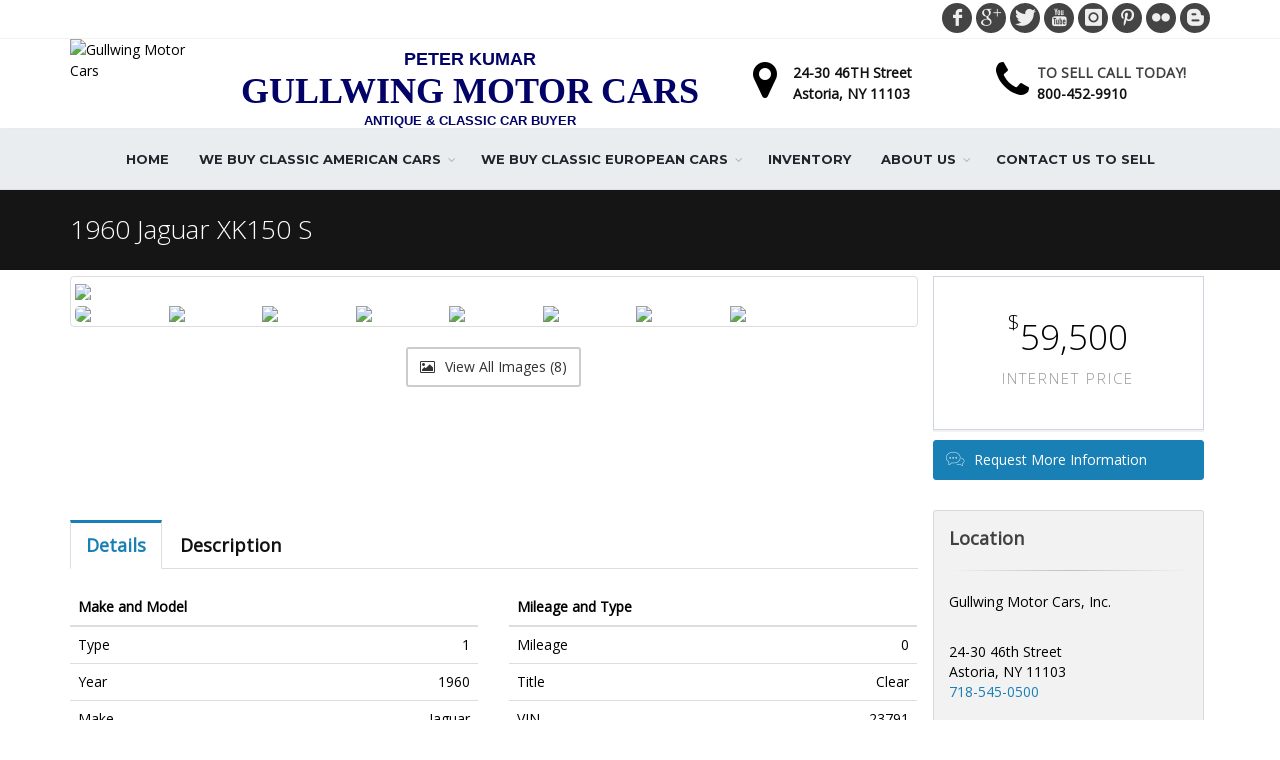

--- FILE ---
content_type: text/html; charset=utf-8
request_url: https://www.gullwingmotor.com/Listing/290333/1960-Jaguar-XK150S.aspx
body_size: 16040
content:
<!DOCTYPE html><!--[if IE 8]><html class="ie ie8"><![endif]--> <!--[if IE 9]><html class="ie ie9"><![endif]--> <!--[if gt IE 9]><!--><html><!--<![endif]--><head><meta charset=utf-8><title>1960 Jaguar XK150 S $59,500 - Gullwing Motor Cars</title><meta id=MetaDescriptionTag name=description content="1960 Jaguar XK150 S $59,500. "><meta id=MetaKeywordsTag name=keywords content="1960 Jaguar XK150 S $59,500"><link rel="SHORTCUT ICON" href=../../favicon.ico><meta name=viewport content="width=device-width, maximum-scale=1, initial-scale=1, user-scalable=0"><!--[if IE]><meta http-equiv=X-UA-Compatible content="IE=edge,chrome=1"><![endif]--><link href="https://fonts.googleapis.com/css?family=Lato%7CMontserrat:700%7COpen+Sans:300,400%7CRaleway:300,400,500,600,700%7CLato:300,400,400italic,600,700" rel=stylesheet><link href="/bundles/styles?v=PkuMSQx4TIThIW5mN7-VUQjpcI-iP7iMa5rBGfvXz081" rel=stylesheet><script src=https://ajax.googleapis.com/ajax/libs/jquery/2.2.4/jquery.min.js></script><script>var plugin_path='https://www.gullwingmotor.com/assets/plugins/';</script><meta property=og:locale content=en_US><meta property=og:type content=website><meta property=og:title content="1960 Jaguar XK150 S $59,500 - Gullwing Motor Cars"><meta property=og:description content="1960 Jaguar XK150 S $59,500. "><meta property=og:url content=https://www.gullwingmotor.com/Listing/290333/1960-Jaguar-XK150S.aspx><meta property=og:site_name content="Gullwing Motor Cars"><meta property=og:image content=https://www.totalwebmanager.com/TWM/Images/1208/290333/Full/0202273124615785.jpg><meta name=twitter:image content=https://www.totalwebmanager.com/TWM/Images/1208/290333/Full/0202273124615785.jpg><meta name=twitter:title content="1960 Jaguar XK150 S $59,500 - Gullwing Motor Cars"><meta name=twitter:description content="1960 Jaguar XK150 S $59,500. "><meta name=twitter:card content=product><link href="/bundles/styleslisting?v=JiOrGSgTUuuyrg_yuIqv-IRlU7FtkG2DxEjM_n6tdhM1" rel=stylesheet><script>var CaptchaCallback=function(){$('.g-recaptcha').each(function(index,obj){grecaptcha.render(obj,{'sitekey':'6LcNtWQUAAAAABe1YJaj7HwOY3kjnJhqu_bRuX56'});});}</script><script src="https://www.google.com/recaptcha/api.js?onload=CaptchaCallback&amp;render=explicit" async defer></script><script>(function(w,d,s,l,i){w[l]=w[l]||[];w[l].push({'gtm.start':new Date().getTime(),event:'gtm.js'});var f=d.getElementsByTagName(s)[0],j=d.createElement(s),dl=l!='dataLayer'?'&l='+l:'';j.async=true;j.src='https://www.googletagmanager.com/gtm.js?id='+i+dl;f.parentNode.insertBefore(j,f);})(window,document,'script','dataLayer','GTM-NPV5ZM2');</script><style>#header{background-color:#eaedf0 !important}.nav-pills>li>a{border-radius:0}.nav-pills>li>a:hover{color:#fff !important}#header.header-sm #topNav #topMain>li>a{font-family:'Montserrat',sans-serif !important;font-weight:400;font-size:13px;text-transform:uppercase !important}#header.header-sm #topMain.nav-pills>li.active>a,#header.header-sm #topMain.nav-pills>li>a:hover,#header.header-sm #topMain.nav-pills>li:hover,#header.header-sm #topMain.nav-pills>li:hover>a{background-color:#030367;color:#fff !important;font-family:'Montserrat',sans-serif !important;font-weight:400;font-size:13px;text-transform:uppercase !important}.slide-timer-custom{display:none !important}.section-custom{background:url('https://www.gullwingmotor.com/_images/Custom/section_bg.jpg') no-repeat center;background-size:contain}.slide-custom{z-index:10}.parallax-custom{}.parallax-footer-custom{}.box-custom{background-color:rgba(0,0,0,.6)}.box-icon.box-icon-transparent .box-icon-title>i{color:#ffffff !important}.trustpilot-custom{position:relative;height:130px;width:100%;border-style:none;display:block;overflow:hidden}.googlemap-custom{border:0 currentColor;border-image:none}.parallax,.parallax .btn,.parallax div,.parallax h1,.parallax h2,.parallax h3,.parallax h4,.parallax h5,.parallax h6,.parallax img,.parallax p{z-index:0 !important}</style><script src=//widget.trustpilot.com/bootstrap/v5/tp.widget.bootstrap.min.js async></script><link href="/WebResource.axd?d=hcXDZhXiidgsQUtEo5iT31RtsLn529QGPRoU4qdQFwKyidhyLeFHhj9PbkuNgwKsun4fKhMDCJAaYN1KvvIQJGl5VVuEprI8aF7aIgP1cH4Ou9S1DUZxIkTX9MO3s-lx-hjcbiAP_WyrRNBvlkg92ViMNHo1&amp;t=636616756140000000" rel=stylesheet><body class="smoothscroll enable-animation"><noscript><iframe src="https://www.googletagmanager.com/ns.html?id=GTM-NPV5ZM2" height=0 width=0 style=display:none;visibility:hidden></iframe></noscript><form method=post action=./1960-Jaguar-XK150S.aspx id=form1><div class=aspNetHidden><input type=hidden name=__EVENTTARGET id=__EVENTTARGET> <input type=hidden name=__EVENTARGUMENT id=__EVENTARGUMENT> <input type=hidden name=__VIEWSTATE id=__VIEWSTATE value="4kmimoiFDRKMVEf1Ak7OAtMbLwrX6QvEJMGR1/zVOVFjkWmqIB8Ip8pBswOoI4ylC1z3QthC9XmEnbO9gLNnUZxAANPs9/28AuotTNdF0sY8H6yHtrqDN6lqfKdnXflJm02kMH07Q4AGt7fslAkfRcAju6Zkv+Ce2bGqw4LBuPuncd4RG520lidN9LmVhD0RBqozh1uKGbKM3Lh1xz+1WyLm/S1hWq6/4fHSVQEm9ug2zgXTi040MlruPWivq2oRMd86RvAwLqnXY/B2hGJ8TcwqKE75qIzOXxY9xSJ29zU1JSzi3K0JXt/[base64]/+YECV29SEivYBSEjTWyWQ9KM0/HUeqt+7y3L6eI+AWVcO5Pdqmc5dT2T+hQc0jw9T6dSHxiUdlwzqaz1nifFrbbbGMzDl/4u2O0i6uSS8DPrNPPtP/hiGfEOyOpQLSG1c6GfKVBI9l13A+D2ahHW4j0j1/YV13xvEoObdipZkQ9K3u7zbu1+XiDsFb7d1PLy+ndcoevocmHwQNv3pEdKXG3Kh28eTA4nrcKpYBIHTLmcTSsStUOiZQ8+5PYo2rGmLoxjBl9zDIvpToSLoM1Nqj/hpeYxlFh+jIQdixHUmSVERbL4CkoIv8JOofipF/Oom9DtstTe9lKI7gJ+Mrr07k4WkhwdT+ynQ/5xuKrOE27jcel8RDBTvsoZmpf7kbZO4CDp/79jdjdIHQlSnEERaYHAHN2KcOxPYQ5HWP+LIPxwivUKSTGaTSCMmqym6QeCqv+ox1x47/9iQR6X2jwa3+f82ShDePC0Sr42xyrXijd2/4aqSWo+iIQSf9OUN/I3S3PDMnMvO8mAzLFMWMdQ7/2PPuhbwh8/il6UQ5jWK4yTCEenkNx2FlL3G5NGgyL3uHsMlsx+ONHtil/VYTwU84WEG0P/HyJG/+bfCRdMkHa6uPVdR/[base64]/huxdj/PL5eCD3QUiKYg6IY1smwnD/YD0lbWtIqdfzMf5Gd1UkWNKoYtKsmQJLi64zw4ETDYKm63JgtDrInmEcmcEyV/gJ8rIW3MBxn02MRjsdq49dM5A2iT4BjU+JVpRIkDRkF3TlxntxnEulBlJqL1Pi17IMHrqK3AwsF/VVWbpK2OCwL6K0ilTRwu4g+E1dt4VbkTgRFqJCQO5fw3W6Ch6ZaNt7vZctzy6ojuuVDqJlGLucIQ2dUIvvVlD+THuCuCm84Mtv2ZYhPGpL/[base64]/WLY7iXduTt0AlqVbST6EukNK+lWqoApJbGSHUKrh7oajkgnbLxKlf7bHK4c10psfIowZjUFhw/Xy4dDvOu9azEnHi2qu46vDVwD/OCTby744xn7gJiQg8AV5SJbAgt0wWjxKmRCWr+YeTEwVoVqwFZxZwgqKFqjV2paSvK1q+yv6qu8DBp0VYc52Prgm9K5+iILqf8BwOrm0OTHIKnvKY98mVIZ9errtkm9E4LReOtB8tF7+BVsTZ/mzTtSDtyFlOb/UWllGsButk/sZFarNtP8iP4ph1VkhqsD6De6fB3HYExVzcLYFLpRPV3N/[base64]"></div><script>var theForm=document.forms['form1'];if(!theForm){theForm=document.form1;}
function __doPostBack(eventTarget,eventArgument){if(!theForm.onsubmit||(theForm.onsubmit()!=false)){theForm.__EVENTTARGET.value=eventTarget;theForm.__EVENTARGUMENT.value=eventArgument;theForm.submit();}}</script><script src="/ScriptResource.axd?d=[base64]"></script><script>Sys.WebForms.PageRequestManager._initialize('ctl00$ScriptManager1','form1',['tctl00$contentplaceholder_page$upSms','contentplaceholder_page_upSms','tctl00$contentplaceholder_page$upRMI','contentplaceholder_page_upRMI','tctl00$contentplaceholder_page$upMAO','contentplaceholder_page_upMAO','tctl00$contentplaceholder_page$upTD','contentplaceholder_page_upTD','tctl00$contentplaceholder_page$upCalc','contentplaceholder_page_upCalc'],[],[],90,'ctl00');</script><div id=wrapper><div id=topBar><div class=container><div class="social-icons pull-right hidden-xs"><a href=https://www.facebook.com/gullwingmotorcars class="social-icon social-icon-round social-icon-dark social-icon-sm social-facebook" data-toggle=tooltip data-placement=bottom title=Facebook> <i class=icon-facebook></i> <i class=icon-facebook></i> </a> <a href=https://plus.google.com/b/115351907991803091374/+GullwingmotorsClassicCarsbuyer/posts class="social-icon social-icon-round social-icon-dark social-icon-sm social-gplus" data-toggle=tooltip data-placement=bottom title="Google plus"> <i class=icon-gplus></i> <i class=icon-gplus></i> </a> <a href=https://twitter.com/GullwingMotor class="social-icon social-icon-round social-icon-dark social-icon-sm social-twitter" data-toggle=tooltip data-placement=bottom title=Twitter> <i class=icon-twitter></i> <i class=icon-twitter></i> </a> <a href=https://www.youtube.com/user/GullwingNY class="social-icon social-icon-round social-icon-dark social-icon-sm social-youtube" data-toggle=tooltip data-placement=bottom title=YouTube> <i class=icon-youtube></i> <i class=icon-youtube></i> </a> <a href="https://instagram.com/gullwingmotorcars/" class="social-icon social-icon-round social-icon-dark social-icon-sm social-instagram" data-toggle=tooltip data-placement=bottom title=Instagram> <i class=icon-instagram></i> <i class=icon-instagram></i> </a> <a href=# class="social-icon social-icon-round social-icon-dark social-icon-sm social-pinterest" data-toggle=tooltip data-placement=bottom title=Pinterest> <i class=icon-pinterest></i> <i class=icon-pinterest></i> </a> <a href="https://www.flickr.com/photos/gullwingmotorcar/sets/" class="social-icon social-icon-round social-icon-dark social-icon-sm social-flickr" data-toggle=tooltip data-placement=bottom title=Flickr> <i class=icon-flickr></i> <i class=icon-flickr></i> </a> <a href=# class="social-icon social-icon-round social-icon-dark social-icon-sm social-blogger" data-toggle=tooltip data-placement=bottom title=Blogger> <i class=icon-blogger></i> <i class=icon-blogger></i> </a></div></div><div class="border-top block clearfix"><div class=container><div class="row logo-bar"><div class=col-sm-7><input type=hidden name=ctl00$HeaderNavLogoMenuVerticle1$hdnLogoImageName id=HeaderNavLogoMenuVerticle1_hdnLogoImageName><style>#header{background-image:none !important;background-color:#FFFFFF}.headertext{text-align:center}.headertext h1{font-size:36px;font-family:Times New Roman,Sans-Serif !important;text-transform:uppercase !important;color:#030367 !important;margin:0;padding-top:0;padding-bottom:0;line-height:1.2 !important}.headertext h2{font-size:18px;font-family:Strait,Sans-Serif !important;text-transform:uppercase !important;color:#030367 !important;margin:0;margin-top:10px;padding:0;line-height:1.2 !important}.headertext h3{font-size:13px;font-family:Strait,Sans-Serif !important;text-transform:uppercase !important;color:#030367 !important;margin:0;padding:0;line-height:1.2 !important}</style><div class=row><div class=col-sm-3><img src=https://www.totalwebmanager.com/TWM/Userfiles/1208/Custom/logo-badge.png alt="Gullwing Motor Cars"></div><div class=col-sm-9><div class="headertext pull-left"><h2>Peter Kumar</h2><h1>Gullwing Motor Cars</h1><h3>Antique & Classic Car Buyer</h3></div></div></div></div><div class=col-sm-5><div class="hidden-sm hidden-xs"><div class="row margin-top-20"><div class=col-md-6><div class=row><div class=col-md-2><i class="fa fa-map-marker fa-3x"></i></div><div class=col-md-10><div class=margin-top-3><h5 class="nopadding nomargin"><a target=_blank href="https://www.google.com/maps/place/24-30+46th+St,+Astoria,+NY+11103/@40.7672759,-73.9083647,17z/data=!3m1!4b1!4m5!3m4!1s0x89c25f6c71bc4be3:0x13cb9aff8e79758f!8m2!3d40.7672759!4d-73.906176"> 24-30 46TH Street<br> Astoria, NY 11103 </a></h5></div></div></div></div><div class=col-md-6><div class=row><div class=col-md-2><i class="fa fa-phone fa-3x"></i></div><div class=col-md-10><div class=margin-top-3><h5 class="nopadding nomargin">TO SELL CALL TODAY!<br> <span><a href=tel:800-452-9910>800-452-9910</a></span></h5></div></div></div></div></div></div></div></div></div></div></div><div id=header class="header-sm clearfix"><header id=topNav class=text-center><div class=container><button class="btn btn-mobile" data-toggle=collapse data-target=.nav-main-collapse type=button> <i class="fa fa-bars"></i> </button><div class=menu-center><div class="navbar-collapse pull-right nav-main-collapse collapse"><nav class=nav-main><ul id=topMain class="nav nav-pills nav-main"><li><a href=https://www.gullwingmotor.com/Default.aspx target="">Home</a><li class=dropdown><a class=dropdown-toggle href=https://www.gullwingmotor.com/Page/We-Buy-Classic-American-Cars.aspx target="">We Buy Classic American Cars</a><ul class=dropdown-menu><li class=dropdown><a class=dropdown-toggle href=https://www.gullwingmotor.com/Page/Selling-Classic-Auburn.aspx target="">Selling Classic Auburn</a><ul class=dropdown-menu><li><a href=https://www.gullwingmotor.com/Page/Selling-Classic-Auburn-851-Boattail.aspx target="">Selling Classic Auburn 851 Boattail</a><li><a href=https://www.gullwingmotor.com/Page/Selling-Classic-Auburn-852-Boattail.aspx target="">Selling Classic Auburn 852 Boattail</a><li><a href=https://www.gullwingmotor.com/Page/Selling-Classic--Auburn-Phaeton.aspx target="">Selling Classic Auburn Phaeton</a><li><a href=https://www.gullwingmotor.com/Page/Selling-Classic-Auburn-Speedster.aspx target="">Selling Classic Auburn Speedster</a></ul><li class=dropdown><a class=dropdown-toggle href=https://www.gullwingmotor.com/Page/Classic-Cadillac.aspx target="">Classic Cadillac</a><ul class=dropdown-menu><li><a href=https://www.gullwingmotor.com/Page/Classic-Cadillac-Eldorado.aspx target="">Classic Cadillac Eldorado</a><li><a href=https://www.gullwingmotor.com/Page/Classic-Cadillac-Series-62.aspx target="">Classic Cadillac Series 62</a></ul><li><a href=https://www.gullwingmotor.com/Page/Selling-Classic-Cord.aspx target="">Selling Classic Cord</a><li><a href=https://www.gullwingmotor.com/Page/Selling-Classic-Corvette.aspx target="">Selling Classic Corvette</a><li><a href=https://www.gullwingmotor.com/Page/Selling-Classic-Duesenberg.aspx target="">Selling Classic Duesenberg</a><li><a href=https://www.gullwingmotor.com/Page/Selling-Classic-Excalibur.aspx target="">Selling Classic Excalibur</a><li class=dropdown><a class=dropdown-toggle href=https://www.gullwingmotor.com/Page/Selling-Classic-Ford.aspx target="">Selling Classic Ford</a><ul class=dropdown-menu><li><a href=https://www.gullwingmotor.com/Page/Selling-Classic-Ford-Mustang.aspx target="">Selling Classic Ford Mustang</a><li><a href=https://www.gullwingmotor.com/Page/Selling-Classic-Ford-Thunderbird.aspx target="">Selling Classic Ford Thunderbird</a></ul><li><a href=https://www.gullwingmotor.com/Page/Selling-Classic-Kaiser-Darrin.aspx target="">Selling Classic Kaiser Darrin</a><li><a href=https://www.gullwingmotor.com/Page/Selling-Classic-Lincoln.aspx target="">Selling Classic Lincoln</a><li><a href=https://www.gullwingmotor.com/Page/Selling-Classic-Packard.aspx target="">Selling Classic Packard</a><li><a href=https://www.gullwingmotor.com/Page/Selling-Classic-Pierce-Arrow.aspx target="">Selling Classic Pierce Arrow</a></ul><li class=dropdown><a class=dropdown-toggle href=https://www.gullwingmotor.com/Page/We-Buy-Classic-European-Cars.aspx target="">We Buy Classic European Cars</a><ul class=dropdown-menu><li><a href=https://www.gullwingmotor.com/Page/Selling-Classic-AC.aspx target="">Selling Classic AC</a><li class=dropdown><a class=dropdown-toggle href=https://www.gullwingmotor.com/Page/Selling-Classic-Alfa-Romeo.aspx target="">Selling Classic Alfa Romeo</a><ul class=dropdown-menu><li><a href=https://www.gullwingmotor.com/Page/Selling-Classic-Alfa-Romeo-1900.aspx target="">Selling Classic Alfa Romeo 1900</a><li><a href=https://www.gullwingmotor.com/Page/Selling-Classic-Alfa-Romeo-2600.aspx target="">Selling Classic Alfa Romeo 2600</a><li><a href=https://www.gullwingmotor.com/Page/Selling-Classic-Alfa-Romeo-Montreal-Coupe.aspx target="">Selling Classic Alfa Romeo Montreal Coupe</a><li><a href=https://www.gullwingmotor.com/Page/Selling-Classic-Alfa-Romeo-Giulietta.aspx target="">Selling Classic Alfa Romeo Giulietta</a><li><a href=https://www.gullwingmotor.com/Page/Selling-Classic-Alfa-Romeo-Giulia.aspx target="">Selling Classic Alfa Romeo Giulia</a></ul><li class=dropdown><a class=dropdown-toggle href=https://www.gullwingmotor.com/Page/Selling-Classic-Aston-Martin.aspx target="">Selling Classic Aston Martin</a><ul class=dropdown-menu><li><a href=https://www.gullwingmotor.com/Page/Selling-Classic-Aston-Martin-DB2.aspx target="">Selling Classic Aston Martin DB2</a><li><a href=https://www.gullwingmotor.com/Page/Selling-Classic-Aston-Martin-DB3.aspx target="">Selling Classic Aston Martin DB3</a><li><a href=https://www.gullwingmotor.com/Page/Selling-Classic-Aston-Martin-DB24.aspx target="">Selling Classic Aston Martin DB24</a><li><a href=https://www.gullwingmotor.com/Page/Selling-Classic-Aston-Martin-DB4.aspx target="">Selling Classic Aston Martin DB4</a><li><a href=https://www.gullwingmotor.com/Page/Selling-Classic-Aston-Martin-DB4-GT.aspx target="">Selling Classic Aston Martin DB4 GT</a><li><a href=https://www.gullwingmotor.com/Page/Selling-Classic-Aston-Martin-DB5.aspx target="">Selling Classic Aston Martin DB5</a><li><a href=https://www.gullwingmotor.com/Page/Selling-Classic-Aston-Martin-DB6.aspx target="">Selling Classic Aston Martin DB6</a><li><a href=https://www.gullwingmotor.com/Page/Selling-Classic-Aston-Martin-DBS.aspx target="">Selling Classic Aston Martin DBS</a><li><a href=https://www.gullwingmotor.com/Page/Selling-Classic-Aston-Martin-Vantage.aspx target="">Selling Classic Aston Martin Vantage</a></ul><li class=dropdown><a class=dropdown-toggle href=https://www.gullwingmotor.com/Page/Selling-Classic-Austin-Healey.aspx target="">Selling Classic Austin Healey</a><ul class=dropdown-menu><li><a href=https://www.gullwingmotor.com/Page/Selling-Austin-Healey-100-4.aspx target="">Selling Austin Healey 100 4</a><li><a href=https://www.gullwingmotor.com/Page/Selling-Austin-Healey-100-6.aspx target="">Selling Austin Healey 100 6</a><li><a href=https://www.gullwingmotor.com/Page/Selling-Austin-Healey-3000-MK-I-.aspx target="">Selling Austin Healey 3000 MK I </a><li><a href=https://www.gullwingmotor.com/Page/Selling-Austin-Healey-3000-MK-II.aspx target="">Selling Austin Healey 3000 MK II</a><li><a href=https://www.gullwingmotor.com/Page/Selling-Austin-Healey-3000-MK-III.aspx target="">Selling Austin Healey 3000 MK III</a></ul><li><a href=https://www.gullwingmotor.com/Page/Selling-Bentley.aspx target="">Selling Bentley</a><li class=dropdown><a class=dropdown-toggle href=https://www.gullwingmotor.com/Page/Selling-Classic-BMW.aspx target="">Selling Classic BMW</a><ul class=dropdown-menu><li><a href=https://www.gullwingmotor.com/Page/Selling-Classic-BMW-327.aspx target="">Selling Classic BMW 327</a><li><a href=https://www.gullwingmotor.com/Page/Selling-Classic-BMW-328.aspx target="">Selling Classic BMW 328</a><li><a href=https://www.gullwingmotor.com/Page/Selling-Classic-BMW-502.aspx target="">Selling Classic BMW 502</a><li><a href=https://www.gullwingmotor.com/Page/Selling-Classic-BMW-503.aspx target="">Selling Classic BMW 503</a><li><a href=https://www.gullwingmotor.com/Page/Selling-Classic-BMW-507.aspx target="">Selling Classic BMW 507</a><li><a href=https://www.gullwingmotor.com/Page/Selling-Classic-BMW-700.aspx target="">Selling Classic BMW 700</a><li><a href=https://www.gullwingmotor.com/Page/Selling-Classic-BMW-Isetta.aspx target="">Selling Classic BMW Isetta</a><li><a href=https://www.gullwingmotor.com/Page/Selling-Classic-BMW-1600.aspx target="">Selling Classic BMW 1600</a><li><a href=https://www.gullwingmotor.com/Page/Selling-Classic-BMW-2000-CS.aspx target="">Selling Classic BMW 2000 CS</a><li><a href=https://www.gullwingmotor.com/Page/Selling-Classic-BMW-2800-CS.aspx target="">Selling Classic BMW 2800 CS</a><li><a href=https://www.gullwingmotor.com/Page/Selling-Classic-BMW-3200.aspx target="">Selling Classic BMW 3200</a><li><a href=https://www.gullwingmotor.com/Page/Selling-Classic-BMW-30.aspx target="">Selling Classic BMW 30</a><li><a href=/Page/Selling-Classic-BMW-Z8.aspx target="">Selling Classic BMW Z8</a></ul><li class=dropdown><a class=dropdown-toggle href=https://www.gullwingmotor.com/Page/Selling-Classic-DeTomaso.aspx target="">Selling Classic DeTomaso</a><ul class=dropdown-menu><li><a href=https://www.gullwingmotor.com/Page/Selling-Classic-Detomaso-Mangusta.aspx target="">Selling Classic Detomaso Mangusta</a><li><a href=https://www.gullwingmotor.com/Page/Selling-Classic-DeTomaso-Pantera.aspx target="">Selling Classic DeTomaso Pantera</a></ul><li><a href=https://www.gullwingmotor.com/Page/Selling-Classic-Facel-Vega.aspx target="">Selling Classic Facel Vega</a><li class=dropdown><a class=dropdown-toggle href=https://www.gullwingmotor.com/Page/Selling-Classic-Ferrari.aspx target="">Selling Classic Ferrari</a><ul class=dropdown-menu><li><a href=https://www.gullwingmotor.com/Page/Selling-Classic-Ferrari-166-MM-Berlinetta.aspx target="">Selling Classic Ferrari 166 MM Berlinetta</a><li><a href=https://www.gullwingmotor.com/Page/Selling-Classic-Ferrari-166-Spyder.aspx target="">Selling Classic Ferrari 166 Spyder</a><li><a href=https://www.gullwingmotor.com/Page/Selling-Classic-Ferrari-206GT-Dino.aspx target="">Selling Classic Ferrari 206GT Dino</a><li><a href=https://www.gullwingmotor.com/Page/Selling-Classic-Ferrari-212.aspx target="">Selling Classic Ferrari 212</a><li><a href=https://www.gullwingmotor.com/Page/Selling-Classic-Ferrari-225.aspx target="">Selling Classic Ferrari 225</a><li><a href=https://www.gullwingmotor.com/Page/Selling-Classic-Ferrari-250.aspx target="">Selling Classic Ferrari 250</a><li><a href=https://www.gullwingmotor.com/Page/Selling-Classic-Ferrari-250-Europa.aspx target="">Selling Classic Ferrari 250 Europa</a><li><a href=https://www.gullwingmotor.com/Page/Selling-Classic-Ferrari-250GT-Lusso.aspx target="">Selling Classic Ferrari 250GT Lusso</a><li><a href=https://www.gullwingmotor.com/Page/Selling-Classic-Ferrari-250-GTE.aspx target="">Selling Classic Ferrari 250 GTE</a><li><a href=https://www.gullwingmotor.com/Page/Selling-Classic-Ferrari-250-GTO.aspx target="">Selling Classic Ferrari 250 GTO</a><li><a href=https://www.gullwingmotor.com/Page/Selling-Classic-Ferrari-250-GT-PF.aspx target="">Selling Classic Ferrari 250 GT PF</a><li><a href=https://www.gullwingmotor.com/Page/Selling-Classic-Ferrari-275-GTB4-275GTS4.aspx target="">Selling Classic Ferrari 275 GTB4 275GTS4</a><li><a href=https://www.gullwingmotor.com/Page/Selling-Classic-Ferrari-275-GTB-275-GTS.aspx target="">Selling Classic Ferrari 275 GTB 275 GTS</a><li><a href=https://www.gullwingmotor.com/Page/Selling-Classic-Ferrari-330-America.aspx target="">Selling Classic Ferrari 330 America</a><li><a href=https://www.gullwingmotor.com/Page/Selling-Classic-Ferrari-400-Superamerica.aspx target="">Selling Classic Ferrari 400 Superamerica</a><li><a href=https://www.gullwingmotor.com/Page/Selling-Classic-Ferrari-246-GT-Dino.aspx target="">Selling Classic Ferrari 246 GT Dino</a><li><a href=https://www.gullwingmotor.com/Page/Selling-Classic-Ferrari-246-GTS-Dino.aspx target="">Selling Classic Ferrari 246 GTS Dino</a><li><a href=https://www.gullwingmotor.com/Page/Selling-Classic-Ferrari-288-GTO.aspx target="">Selling Classic Ferrari 288 GTO</a><li><a href=https://www.gullwingmotor.com/Page/Selling-Classic-Ferrari-308GTB-308GTS-308GT4.aspx target="">Selling Classic Ferrari 308GTB 308GTS 308GT4</a><li><a href=https://www.gullwingmotor.com/Page/Selling-Classic-Ferrari-328GTB-328GTS.aspx target="">Selling Classic Ferrari 328GTB 328GTS</a><li><a href=https://www.gullwingmotor.com/Page/Selling-Classic-Ferrari-330-GTC-and-330-GTS.aspx target="">Selling Classic Ferrari 330 GTC and 330 GTS</a><li><a href=https://www.gullwingmotor.com/Page/Selling-Classic-Ferrari-330-GT.aspx target="">Selling Classic Ferrari 330 GT</a><li><a href=https://www.gullwingmotor.com/Page/Selling-Classic-Ferrari-340-MM.aspx target="">Selling Classic Ferrari 340 MM</a><li><a href=https://www.gullwingmotor.com/Page/Selling-Classic-Ferrari-365.aspx target="">Selling Classic Ferrari 365</a><li><a href=https://www.gullwingmotor.com/Page/Selling-Classic-Ferrari-365-GT4.aspx target="">Selling Classic Ferrari 365 GT4</a><li><a href=https://www.gullwingmotor.com/Page/Selling-Classic-Ferrari-365-GTC-365-GTS.aspx target="">Selling Classic Ferrari 365 GTC 365 GTS</a><li><a href=https://www.gullwingmotor.com/Page/Selling-Classic-Ferrari-365-GTS4-Spyder.aspx target="">Selling Classic Ferrari 365 GTS4 Spyder</a><li><a href=https://www.gullwingmotor.com/Page/Selling-Classic-Ferrari-375-America.aspx target="">Selling Classic Ferrari 375 America</a><li><a href=https://www.gullwingmotor.com/Page/Selling-Classic-Ferrari-375-MM.aspx target="">Selling Classic Ferrari 375 MM</a><li><a href=https://www.gullwingmotor.com/Page/Selling-Classic-Ferrari-400-GT-and-GTi.aspx target="">Selling Classic Ferrari 400 GT and GTi</a><li><a href=https://www.gullwingmotor.com/Page/Selling-Classic-Ferrari-410.aspx target="">Selling Classic Ferrari 410</a><li><a href=https://www.gullwingmotor.com/Page/Selling-Classic-Ferrari-412.aspx target="">Selling Classic Ferrari 412</a><li><a href=https://www.gullwingmotor.com/Page/Selling-Classic-Ferrari-500-Superfast.aspx target="">Selling Classic Ferrari 500 Superfast</a><li><a href=https://www.gullwingmotor.com/Page/Selling-Classic-Ferrari-500-TRC.aspx target="">Selling Classic Ferrari 500 TRC</a><li><a href=https://www.gullwingmotor.com/Page/Selling-Classic-Ferrari-512.aspx target="">Selling Classic Ferrari 512</a><li><a href=https://www.gullwingmotor.com/Page/Selling-Classic-Ferrari-512-BB.aspx target="">Selling Classic Ferrari 512 BB</a><li><a href=https://www.gullwingmotor.com/Page/Selling-Classic-Ferrari-512-BBi.aspx target="">Selling Classic Ferrari 512 BBi</a><li><a href=https://www.gullwingmotor.com/Page/Selling-Classic-Ferrari-512-TR.aspx target="">Selling Classic Ferrari 512 TR</a><li><a href=https://www.gullwingmotor.com/Page/Selling-Classic-Ferrari-Testarossa.aspx target="">Selling Classic Ferrari Testarossa</a></ul><li><a href=https://www.gullwingmotor.com/Page/Selling-Classic-Fiat.aspx target="">Selling Classic Fiat</a><li class=dropdown><a class=dropdown-toggle href=https://www.gullwingmotor.com/Page/Selling-Classic-Jaguar.aspx target="">Selling Classic Jaguar</a><ul class=dropdown-menu><li><a href=https://www.gullwingmotor.com/Page/Selling-Classic-Jaguar-CType.aspx target="">Selling Classic Jaguar CType</a><li><a href=https://www.gullwingmotor.com/Page/Selling-Classic-Jaguar-DType.aspx target="">Selling Classic Jaguar DType</a><li><a href=https://www.gullwingmotor.com/Page/Selling-Classic-Jaguar-MK-IV.aspx target="">Selling Classic Jaguar MK IV</a><li><a href=https://www.gullwingmotor.com/Page/Selling-Classic-Jaguar-MK-V.aspx target="">Selling Classic Jaguar MK V</a><li><a href=https://www.gullwingmotor.com/Page/Selling-Classic-Jaguar-SSI-and-SSII.aspx target="">Selling Classic Jaguar SSI and SSII</a><li><a href=https://www.gullwingmotor.com/Page/Selling-Classic-Jaguar-SS-90.aspx target="">Selling Classic Jaguar SS 90</a><li><a href=https://www.gullwingmotor.com/Page/Selling-Classic-Jaguar-SS-100.aspx target="">Selling Classic Jaguar SS 100</a><li><a href=https://www.gullwingmotor.com/Page/Selling-Classic-Jaguar-XK120.aspx target="">Selling Classic Jaguar XK120</a><li><a href=https://www.gullwingmotor.com/Page/Selling-Classic-Jaguar-XK140.aspx target="">Selling Classic Jaguar XK140</a><li><a href=https://www.gullwingmotor.com/Page/Selling-Classic-Jaguar-XK150.aspx target="">Selling Classic Jaguar XK150</a><li><a href=https://www.gullwingmotor.com/Page/Selling-Classic-Jaguar-XKE.aspx target="">Selling Classic Jaguar XKE</a></ul><li class=dropdown><a class=dropdown-toggle href=https://www.gullwingmotor.com/Page/Selling-Classic-Lamborghini.aspx target="">Selling Classic Lamborghini</a><ul class=dropdown-menu><li><a href=https://www.gullwingmotor.com/Page/Selling-Classic-Lamborghini-350GT.aspx target="">Selling Classic Lamborghini 350GT</a><li><a href=https://www.gullwingmotor.com/Page/Selling-Classic-Lamborghini-400GT.aspx target="">Selling Classic Lamborghini 400GT</a><li><a href=https://www.gullwingmotor.com/Page/Selling-Classic-Lamborghini-Countach.aspx target="">Selling Classic Lamborghini Countach</a><li><a href=https://www.gullwingmotor.com/Page/Selling-Classic-Lamborghini-Espada.aspx target="">Selling Classic Lamborghini Espada</a><li><a href=https://www.gullwingmotor.com/Page/Selling-Classic-Lamborghini-Islero.aspx target="">Selling Classic Lamborghini Islero</a><li><a href=https://www.gullwingmotor.com/Page/Selling-Classic-Lamborghini-Jarama.aspx target="">Selling Classic Lamborghini Jarama</a><li><a href=https://www.gullwingmotor.com/Page/Selling-Classic-Lamborghini-Jalpa.aspx target="">Selling Classic Lamborghini Jalpa</a><li><a href=https://www.gullwingmotor.com/Page/Selling-Classic-Lamborghini-Miura.aspx target="">Selling Classic Lamborghini Miura</a><li><a href=https://www.gullwingmotor.com/Page/Selling-Classic-Lamborghini-Urraco.aspx target="">Selling Classic Lamborghini Urraco</a></ul><li><a href=https://www.gullwingmotor.com/Page/Selling-Classic-Lancia.aspx target="">Selling Classic Lancia</a><li class=dropdown><a class=dropdown-toggle href=https://www.gullwingmotor.com/Page/Selling-Classic-Mercedes.aspx target="">Selling Classic Mercedes</a><ul class=dropdown-menu><li><a href=https://www.gullwingmotor.com/Page/Selling-Classic-Mercedes-SS-Roadster.aspx target="">Selling Classic Mercedes SS Roadster</a><li><a href=https://www.gullwingmotor.com/Page/Selling-Classic-Mercedes-500K.aspx target="">Selling Classic Mercedes 500K</a><li><a href=https://www.gullwingmotor.com/Page/Selling-Classic-Mercedes-540K.aspx target=_blank>Selling Classic Mercedes 540K</a><li><a href=https://www.gullwingmotor.com/Page/Selling-Classic-Mercedes-170S.aspx target="">Selling Classic Mercedes 170S</a><li><a href=https://www.gullwingmotor.com/Page/Selling-Classic-Mercedes-190SL.aspx target="">Selling Classic Mercedes 190SL</a><li><a href=https://www.gullwingmotor.com/Page/Selling-Classic-Mercedes-230SL.aspx target="">Selling Classic Mercedes 230SL</a><li><a href=https://www.gullwingmotor.com/Page/Selling-Classic-Mercedes-250SL.aspx target="">Selling Classic Mercedes 250SL</a><li><a href=https://www.gullwingmotor.com/Page/Selling-Classic-Mercedes-280SL.aspx target="">Selling Classic Mercedes 280SL</a><li><a href=https://www.gullwingmotor.com/Page/Selling-Classic-Mercedes-300SL-Gullwing.aspx target="">Selling Classic Mercedes 300SL Gullwing</a><li><a href=https://www.gullwingmotor.com/Page/Selling-Classic-Mercedes-300SL-Roadster.aspx target="">Selling Classic Mercedes 300SL Roadster</a><li><a href=https://www.gullwingmotor.com/Page/Selling-Classic-Mercedes-220A.aspx target="">Selling Classic Mercedes 220A</a><li><a href=https://www.gullwingmotor.com/Page/Selling-Classic-Mercedes-220B.aspx target="">Selling Classic Mercedes 220B</a><li><a href=https://www.gullwingmotor.com/Page/Selling-Classic-Mercedes-220S.aspx target="">Selling Classic Mercedes 220S</a><li><a href=https://www.gullwingmotor.com/Page/Selling-Classic-Mercedes-220SE.aspx target="">Selling Classic Mercedes 220SE</a><li><a href=https://www.gullwingmotor.com/Page/Selling-Classic-Mercedes-220SEB.aspx target="">Selling Classic Mercedes 220SEB</a><li><a href=https://www.gullwingmotor.com/Page/Selling-Classic-Mercedes-250SE.aspx target="">Selling Classic Mercedes 250SE</a><li><a href=https://www.gullwingmotor.com/Page/Selling-Classic-Mercedes-280SE.aspx target="">Selling Classic Mercedes 280SE</a><li><a href=https://www.gullwingmotor.com/Page/Selling-Classic-Mercedes-290.aspx target="">Selling Classic Mercedes 290</a><li><a href=https://www.gullwingmotor.com/Page/Selling-Classic-Mercedes-300-Adenauer.aspx target="">Selling Classic Mercedes 300 Adenauer</a><li><a href=https://www.gullwingmotor.com/Page/Selling-Classic-Mercedes-300SC.aspx target=_blank>Selling Classic Mercedes 300SC</a><li><a href=https://www.gullwingmotor.com/Page/Selling-Classic-Mercedes-300B.aspx target="">Selling Classic Mercedes 300B</a><li><a href=https://www.gullwingmotor.com/Page/Selling-Classic-Mercedes-300C.aspx target="">Selling Classic Mercedes 300C</a><li><a href=https://www.gullwingmotor.com/Page/Selling-Classic-Mercedes-300D.aspx target="">Selling Classic Mercedes 300D</a><li><a href=https://www.gullwingmotor.com/Page/Selling-Classic-Mercedes-300S.aspx target="">Selling Classic Mercedes 300S</a><li><a href=https://www.gullwingmotor.com/Page/Selling-Classic-Mercedes-300SE.aspx target="">Selling Classic Mercedes 300SE</a><li><a href=https://www.gullwingmotor.com/Page/Selling-Classic-Mercedes-600.aspx target="">Selling Classic Mercedes 600</a></ul><li class=dropdown><a class=dropdown-toggle href=https://www.gullwingmotor.com/Page/Selling-Classic-Maserati.aspx target="">Selling Classic Maserati</a><ul class=dropdown-menu><li><a href=https://www.gullwingmotor.com/Page/Selling-Classic-Maserati-A6.aspx target="">Selling Classic Maserati A6</a><li><a href=https://www.gullwingmotor.com/Page/Selling-Classic-Maserati-150S.aspx target="">Selling Classic Maserati 150S</a><li><a href=https://www.gullwingmotor.com/Page/Selling-Classic-Maserati-3500GT.aspx target="">Selling Classic Maserati 3500GT</a><li><a href=https://www.gullwingmotor.com/Page/Selling-Classic-Maserati-5000GT.aspx target="">Selling Classic Maserati 5000GT</a><li><a href=https://www.gullwingmotor.com/Page/Selling-Classic-Maserati-Bora.aspx target="">Selling Classic Maserati Bora</a><li><a href=https://www.gullwingmotor.com/Page/Selling-Classic-Maserati-Ghibli.aspx target="">Selling Classic Maserati Ghibli</a><li><a href=https://www.gullwingmotor.com/Page/Selling-Classic-Maserati-Indy.aspx target="">Selling Classic Maserati Indy</a><li><a href=https://www.gullwingmotor.com/Page/Selling-Classic-Maserati-Khamsin.aspx target="">Selling Classic Maserati Khamsin</a><li><a href=https://www.gullwingmotor.com/Page/Selling-Classic-Maserati-Merak.aspx target="">Selling Classic Maserati Merak</a><li><a href=https://www.gullwingmotor.com/Page/Selling-Classic-Maserati-Mexico.aspx target="">Selling Classic Maserati Mexico</a><li><a href=https://www.gullwingmotor.com/Page/Selling-Classic-Maserati-Mistral.aspx target="">Selling Classic Maserati Mistral</a><li><a href=https://www.gullwingmotor.com/Page/Selling-Classic-Maserati-Sebring.aspx target="">Selling Classic Maserati Sebring</a></ul><li><a href=https://www.gullwingmotor.com/Page/Selling-Classic-MG.aspx target="">Selling Classic MG</a><li class=dropdown><a class=dropdown-toggle href=https://www.gullwingmotor.com/Page/Selling-Classic-Porsche.aspx target="">Selling Classic Porsche</a><ul class=dropdown-menu><li><a href=https://www.gullwingmotor.com/Page/Selling-Classic-Porsche-356.aspx target="">Selling Classic Porsche 356</a><li><a href=https://www.gullwingmotor.com/Page/Selling-Classic-Porsche-356-Pre-A.aspx target="">Selling Classic Porsche 356 Pre A</a><li><a href=https://www.gullwingmotor.com/Page/Selling-Classic-Porsche-356A.aspx target="">Selling Classic Porsche 356A</a><li><a href=https://www.gullwingmotor.com/Page/Selling-Classic-Porsche-356B.aspx target="">Selling Classic Porsche 356B</a><li><a href=https://www.gullwingmotor.com/Page/Selling-Classic-Porsche-356C.aspx target="">Selling Classic Porsche 356C</a><li><a href=https://www.gullwingmotor.com/Page/Selling-Classic-Porsche-356SC.aspx target="">Selling Classic Porsche 356SC</a><li><a href=https://www.gullwingmotor.com/Page/Selling-Classic-Porsche-356-Speedster.aspx target="">Selling Classic Porsche 356 Speedster</a><li><a href=https://www.gullwingmotor.com/Page/Selling-Classic-Porsche-911.aspx target="">Selling Classic Porsche 911</a><li><a href=https://www.gullwingmotor.com/Page/Selling-Classic-Porsche-911E.aspx target="">Selling Classic Porsche 911E</a><li><a href=https://www.gullwingmotor.com/Page/Selling-Classic-Porsche-911L.aspx target="">Selling Classic Porsche 911L</a><li><a href=https://www.gullwingmotor.com/Page/Selling-Classic-Porsche-911S.aspx target="">Selling Classic Porsche 911S</a><li><a href=https://www.gullwingmotor.com/Page/Selling-Classic-Porsche-911SC.aspx target="">Selling Classic Porsche 911SC</a><li><a href=https://www.gullwingmotor.com/Page/Selling-Classic-Porsche-911T.aspx target="">Selling Classic Porsche 911T</a><li><a href=https://www.gullwingmotor.com/Page/Selling-Classic-Porsche-912.aspx target="">Selling Classic Porsche 912</a><li><a href=https://www.gullwingmotor.com/Page/Selling-Classic-Porsche-930.aspx target="">Selling Classic Porsche 930</a><li><a href=https://www.gullwingmotor.com/Page/Selling-Classic-Porsche-993.aspx target="">Selling Classic Porsche 993</a></ul><li class=dropdown><a class=dropdown-toggle href=https://www.gullwingmotor.com/Page/Selling-Classic-Rolls-Royce.aspx target="">Selling Classic Rolls Royce</a><ul class=dropdown-menu><li><a href=https://www.gullwingmotor.com/Page/Selling-Classic-Rolls-Royce-20-25.aspx target="">Selling Classic Rolls Royce 20 25</a><li><a href=https://www.gullwingmotor.com/Page/Selling-Classic-Rolls-Royce-25-30.aspx target="">Selling Classic Rolls Royce 25 30</a><li><a href=https://www.gullwingmotor.com/Page/Selling-Classic-Rolls-Royce-Corniche.aspx target="">Selling Classic Rolls Royce Corniche</a><li><a href=https://www.gullwingmotor.com/Page/Selling-Classic-Rolls-Royce-Phantom-I.aspx target="">Selling Classic Rolls Royce Phantom I</a><li><a href=https://www.gullwingmotor.com/Page/Selling-Classic-Rolls-Royce-Phantom-II.aspx target="">Selling Classic Rolls Royce Phantom II</a><li><a href=https://www.gullwingmotor.com/Page/Selling-Classic-Rolls-Royce-Phantom-III.aspx target="">Selling Classic Rolls Royce Phantom III</a><li><a href=https://www.gullwingmotor.com/Page/Selling-Classic-Rolls-Royce-Phantom-IV.aspx target="">Selling Classic Rolls Royce Phantom IV</a><li><a href=https://www.gullwingmotor.com/Page/Selling-Classic-Rolls-Royce-Phantom-V.aspx target="">Selling Classic Rolls Royce Phantom V</a><li><a href=https://www.gullwingmotor.com/Page/Selling-Classic-Rolls-Royce-Phantom-VI.aspx target="">Selling Classic Rolls Royce Phantom VI</a><li><a href=https://www.gullwingmotor.com/Page/Selling-Classic-Rolls-Royce-Silver-Cloud-I.aspx target="">Selling Classic Rolls Royce Silver Cloud I</a><li><a href=https://www.gullwingmotor.com/Page/Selling-Classic-Rolls-Royce-Silver-Cloud-II.aspx target="">Selling Classic Rolls Royce Silver Cloud II</a><li><a href=https://www.gullwingmotor.com/Page/Selling-Classic-Rolls-Royce-Silver-Cloud-III.aspx target="">Selling Classic Rolls Royce Silver Cloud III</a><li><a href=https://www.gullwingmotor.com/Page/Selling-Classic-Rolls-Royce-Silver-Ghost.aspx target="">Selling Classic Rolls Royce Silver Ghost</a><li><a href=https://www.gullwingmotor.com/Page/Selling-Classic-Rolls-Royce-Wraith.aspx target="">Selling Classic Rolls Royce Wraith</a><li><a href=https://www.gullwingmotor.com/Page/Selling-Classic-Rolls-Royce-Silver-Wraith.aspx target="">Selling Classic Rolls Royce Silver Wraith</a></ul><li><a href=https://www.gullwingmotor.com/Page/Selling-Classic-Sunbeam.aspx target="">Selling Classic Sunbeam</a><li><a href=https://www.gullwingmotor.com/Page/Selling-Classic-Triumph.aspx target="">Selling Classic Triumph</a></ul><li><a href=https://www.gullwingmotor.com/Inventory/location-Astoria-New%20York/all-years/all-makes/all-models/all-series/all-bodystyles/all-types/page1/sort-MakeAsc/AllInventory.aspx target="">Inventory</a><li class=dropdown><a class=dropdown-toggle href=https://www.gullwingmotor.com/Page/About-Us.aspx target="">About Us</a><ul class=dropdown-menu><li><a href=https://www.gullwingmotor.com/Page/Peter-Kumar-Classic-Car-Buyer.aspx target="">Peter Kumar Classic Car Buyer</a><li><a href=https://www.gullwingmotor.com/Page/Thanks-for-showing-interest-in-Gullwing-Motor.aspx target="">Thanks for showing interest in Gullwing Motor</a></ul><li><a href=https://www.gullwingmotor.com/Page/Contact-Us-To-Sell.aspx target="">Contact Us To Sell</a></ul></nav></div></div></div></header></div><section class="page-header dark page-header-xs"><div class=container><h1>1960 Jaguar XK150 S</h1><span class="font-lato fs-18 fw-300"></span><ol class=breadcrumb><li></ol></div></section><section class=padding-6><div class=container><div class=row><div class="col-lg-9 col-md-9 col-sm-9"><div><div class="clearfix thumbnail"><ul id=imageGallery><li data-thumb=https://www.totalwebmanager.com/TWM/Images/1208/290333/Thumb/0202273124615785.jpg data-src=https://www.totalwebmanager.com/TWM/Images/1208/290333/Full/0202273124615785.jpg><img class=img-responsive src=https://www.totalwebmanager.com/TWM/Images/1208/290333/Full/0202273124615785.jpg><li data-thumb=https://www.totalwebmanager.com/TWM/Images/1208/290333/Thumb/1202273124615832.jpg data-src=https://www.totalwebmanager.com/TWM/Images/1208/290333/Full/1202273124615832.jpg><img class=img-responsive src=https://www.totalwebmanager.com/TWM/Images/1208/290333/Full/1202273124615832.jpg><li data-thumb=https://www.totalwebmanager.com/TWM/Images/1208/290333/Thumb/2202273124615879.jpg data-src=https://www.totalwebmanager.com/TWM/Images/1208/290333/Full/2202273124615879.jpg><img class=img-responsive src=https://www.totalwebmanager.com/TWM/Images/1208/290333/Full/2202273124615879.jpg><li data-thumb=https://www.totalwebmanager.com/TWM/Images/1208/290333/Thumb/3202273124615941.jpg data-src=https://www.totalwebmanager.com/TWM/Images/1208/290333/Full/3202273124615941.jpg><img class=img-responsive src=https://www.totalwebmanager.com/TWM/Images/1208/290333/Full/3202273124615941.jpg><li data-thumb=https://www.totalwebmanager.com/TWM/Images/1208/290333/Thumb/4202273124615988.jpg data-src=https://www.totalwebmanager.com/TWM/Images/1208/290333/Full/4202273124615988.jpg><img class=img-responsive src=https://www.totalwebmanager.com/TWM/Images/1208/290333/Full/4202273124615988.jpg><li data-thumb=https://www.totalwebmanager.com/TWM/Images/1208/290333/Thumb/520227312461629.jpg data-src=https://www.totalwebmanager.com/TWM/Images/1208/290333/Full/520227312461629.jpg><img class=img-responsive src=https://www.totalwebmanager.com/TWM/Images/1208/290333/Full/520227312461629.jpg><li data-thumb=https://www.totalwebmanager.com/TWM/Images/1208/290333/Thumb/620227312461676.jpg data-src=https://www.totalwebmanager.com/TWM/Images/1208/290333/Full/620227312461676.jpg><img class=img-responsive src=https://www.totalwebmanager.com/TWM/Images/1208/290333/Full/620227312461676.jpg><li data-thumb=https://www.totalwebmanager.com/TWM/Images/1208/290333/Thumb/7202273124616138.jpg data-src=https://www.totalwebmanager.com/TWM/Images/1208/290333/Full/7202273124616138.jpg><img class=img-responsive src=https://www.totalwebmanager.com/TWM/Images/1208/290333/Full/7202273124616138.jpg></ul></div><div class="row text-center"><button id=mybutton class="btn btn-default text-center" onclick="return false"><i class="fa fa-picture-o"></i> View All Images (8)</button></div></div></div><div class="col-lg-3 col-md-3 col-sm-3"><div class="row margin-right-6"><div class="price-clean margin-bottom-10"><div><h4><sup>$</sup>59,500</h4><h5 class=margin-bottom-10>Internet Price</h5></div></div><div class=phone-mobile><a class="btn btn-primary btn-featured margin-bottom-6 text-left" href=tel:718-545-0500> <i class=et-phone></i> <span>CALL US: 718-545-0500</span> </a></div><div><button type=button class="btn btn-primary btn-block text-left margin-bottom-10" data-toggle=modal data-target=#modalRMI> <i class=et-chat></i> Request More Information </button><div id=modalRMI class="modal fade" tabindex=-1 role=dialog aria-labelledby=modalRMILabel aria-hidden=true><div class=modal-dialog><div id=contentplaceholder_page_upRMI><div class=modal-content><div class=modal-header><button type=button class=close data-dismiss=modal aria-label=Close><span aria-hidden=true>&times;</span></button><h4 class=modal-title id=modalRMILabel>Request More Information</h4></div><div class=modal-body><p>* Required Fields<div class="sky-form clearfix"><label class=input> <i class="ico-prepend fa fa-user"></i> <input name=ctl00$contentplaceholder_page$txtRMI_FirstName type=text maxlength=50 id=contentplaceholder_page_txtRMI_FirstName placeholder="*First Name"> </label> <label class=input> <i class="ico-prepend fa fa-user"></i> <input name=ctl00$contentplaceholder_page$txtRMI_LastName type=text maxlength=50 id=contentplaceholder_page_txtRMI_LastName placeholder="*Last Name"> </label> <label class=input> <i class="ico-prepend fa fa-envelope"></i> <input name=ctl00$contentplaceholder_page$txtRMI_Email type=text maxlength=100 id=contentplaceholder_page_txtRMI_Email placeholder=*Email> </label> <label class=input> <i class="ico-prepend fa fa-phone"></i> <input name=ctl00$contentplaceholder_page$txtRMI_Phone1 type=text maxlength=50 id=contentplaceholder_page_txtRMI_Phone1 placeholder="*Main Phone Number"> </label> <label class=input> <i class="ico-prepend fa fa-phone"></i> <input name=ctl00$contentplaceholder_page$txtRMI_Phone2 type=text maxlength=50 id=contentplaceholder_page_txtRMI_Phone2 placeholder="Alternate Phone Number"> </label> <label class=select> <select name=ctl00$contentplaceholder_page$ddlRMI_PreferredContact id=contentplaceholder_page_ddlRMI_PreferredContact><option value="">Anytime<option value="">Phone Morning<option value="">Phone Daytime<option value="">Phone Evening<option value="">Email</select> <i></i> </label> <label class=checkbox> </label> <label class=checkbox> </label> <label class=select> <select name=ctl00$contentplaceholder_page$ddlReferral id=contentplaceholder_page_ddlReferral><option value="">How did you hear about us?<option value=1>356 Registry<option value=2>Ask.com<option value=3>Auto Trader<option value=4>Anamara<option value=5>AutoBuy.com<option value=6>Antique Car<option value=7>Auto Roundup<option value=8>Barnfinds.com<option value=9>Bing<option value=10>Cars For Sale<option value=11>Cars.com<option value=12>Cars Direct<option value=13>Collector Car Trader<option value=14>Collector Car World<option value=15>ClassicCars.com<option value=16>Classic Car &amp; Performance<option value=17>Directory - Yellow Pages, Yelp<option value=18>Dupont Registry<option value=19>Ebay<option value=20>Facebook<option value=21>Fossil Cars<option value=22>Google<option value=23>Hagerty<option value=24>Hemmings Motor News<option value=25>Our Newsletter<option value=26>Old Car<option value=27>Oodle.com<option value=28>Oldride.com<option value=29>OldCarOnline.com<option value=30>Pennysaver<option value=31>Referred By a Friend<option value=32>Samba.com<option value=33>Sports Car Market<option value=34>Newspaper - Please mention What Newspaper<option value=35>Magazine - Please mention What Magazine<option value=36>Magazine - Club Magazine<option value=37>Vast.com<option value=38>Other<option value=39>Done Business With Us Before (Repeat Client)</select> <i></i> </label> <label class=textarea> <i class="ico-prepend fa fa-comment"></i> <textarea name=ctl00$contentplaceholder_page$txtRMI_Comments rows=5 cols=20 id=contentplaceholder_page_txtRMI_Comments placeholder="Type your message..."></textarea> </label> <label class=checkbox> <input name=ctl00$contentplaceholder_page$chkRMI_EmailCopy type=checkbox id=contentplaceholder_page_chkRMI_EmailCopy><i></i>Email myself a copy. </label><div id=contentplaceholder_page_recaptcha_RMI class=g-recaptcha data-sitekey="&lt;%= strRecaptchaSiteKey.ToString() %>"></div></div></div><div class=modal-footer><button type=button class="btn btn-default" data-dismiss=modal>Cancel</button> <input type=submit name=ctl00$contentplaceholder_page$btnSubmitRMI value=Submit onclick="return validateRMI()" id=contentplaceholder_page_btnSubmitRMI class="btn btn-primary"></div></div></div><div id=contentplaceholder_page_UpdateProgress1 style=display:none><div style=text-align:center><br> <img id=contentplaceholder_page_imgRMI src=../../_images/indicator.gif></div></div></div></div></div></div></div></div><div class=row><div class="col-lg-9 col-md-9 col-sm-9"><ul id=myTab class="nav nav-tabs nav-top-border margin-top-10" role=tablist><li role=presentation class=active><a href=#details role=tab data-toggle=tab>Details</a><li role=presentation><a href=#description role=tab data-toggle=tab>Description</a></ul><div class="tab-content padding-top-20"><div role=tabpanel class="tab-pane fade in active" id=details><div class=row><div class="col-lg-6 col-md-12 col-sm-12"><table class="table table-hover"><thead><tr><th>Make and Model<th><tbody><tr><td>Type<td class=text-right>1<tr><td>Year<td class=text-right>1960<tr><td>Make<td class=text-right>Jaguar<tr><td>Model<td class=text-right>XK150 S</table></div><div class="col-lg-6 col-md-12 col-sm-12"><table class="table table-hover"><thead><tr><th>Mileage and Type<th><tbody><tr><td>Mileage<td class=text-right>0<tr><td>Title<td class=text-right>Clear<tr><td>VIN<td class=text-right>23791<tr><td>Stock #<td class=text-right>23791</table></div></div><div class=row><div class="col-lg-6 col-md-12 col-sm-12"><table class="table table-hover"><thead><tr><th>Exterior / Interior<th><tbody><tr><td>Exterior Color<td class=text-right>Burgundy<tr><td>Interior Color<td class=text-right>Tan</table></div><div class="col-lg-6 col-md-12 col-sm-12"><table class="table table-hover padding-3"><thead><tr><th>Mechanics<th><tbody></table></div></div></div><div role=tabpanel class="tab-pane fade" id=description><div><div><strong>1960 Jaguar XK150S Roadster Converted to a 3.8 Liter<br><br>This 1960 Jaguar XK150S Roadster was born a 3.4 S but later converted to a 3.8 liter at some point in its life. Burgundy with tan interior. It's been sitting for several years and is not currently running. An excellent example for easy restoration and a fun project for the Jaguar enthusiast. </strong><br></div><div><ul><li><div><strong>Originally born a 3.4 Liter 150 S</strong></div><li><div><strong>Converted to a 3.8 Liter engine</strong></div><li><div><strong>An excellent project for the Jaguar enthusiast </strong><br></div></ul></div><div><strong>Org Price:$59,500<br><span style=color:#800000>Discounted Price:$49,500</span></strong></div></div><div class=row><div class="col-lg-6 col-md-12 col-sm-12"><table class="table table-hover"><thead><tr><th>Make and Model<th><tbody><tr><td>Type<td class=text-right>1<tr><td>Year<td class=text-right>1960<tr><td>Make<td class=text-right>Jaguar<tr><td>Model<td class=text-right>XK150 S<tr><td>Series<td class=text-right></table></div><div class="col-lg-6 col-md-12 col-sm-12"><table class="table table-hover"><thead><tr><th>Mileage and Type<th><tbody><tr><td>Mileage<td class=text-right>0<tr><td>Title<td class=text-right>Clear<tr><td>VIN<td class=text-right>23791<tr><td>Stock #<td class=text-right>23791</table></div></div><div class=row><div class="col-lg-6 col-md-12 col-sm-12"><table class="table table-hover"><thead><tr><th>Exterior / Interior<th><tbody><tr><td>Body Style<td class=text-right><tr><td>Doors<td class=text-right><tr><td>Exterior Color<td class=text-right>Burgundy<tr><td>Interior Color<td class=text-right>Tan<tr><td>Interior Material<td class=text-right><tr></table></div><div class="col-lg-6 col-md-12 col-sm-12"><table class="table table-hover padding-3"><thead><tr><th>Mechanics<th><tbody><tr><td>Engine<td class=text-right><tr><td>Drivetrain<td class=text-right><tr><td>Transmission<td class=text-right><tr><td>Fuel Type<td class=text-right><tr><td>Fuel Economy<td class=text-right>City / Highway</table></div></div></div><div role=tabpanel class="tab-pane fade" id=equipment><h4>Standard Equipment</h4><div class=row><div class="col-lg-4 col-md-12 col-sm-12"><ul class=nomargin></ul></div><div class="col-lg-4 col-md-12 col-sm-12"><ul class=nomargin></ul></div><div class="col-lg-4 col-md-12 col-sm-12"><ul class=nomargin></ul></div></div><h4>Detailed Equipment</h4><div class=row><div class="col-lg-4 col-md-12 col-sm-12"><ul class=nomargin></ul></div><div class="col-lg-4 col-md-12 col-sm-12"><ul class=nomargin></ul></div><div class="col-lg-4 col-md-12 col-sm-12"><ul class=nomargin></ul></div></div></div></div></div><div class="col-lg-3 col-md-3 col-sm-3"><div class="row margin-right-6"><div class="box-static box-bordered margin-bottom-30"><div><h2 class="size-18 bold margin-bottom-6">Location</h2><hr><p>Gullwing Motor Cars, Inc.<address>24-30 46th Street<br> Astoria, NY 11103<br> <a href=tel:718-545-0500>718-545-0500</a></address></div></div><div class="panel panel-default"><div class=panel-heading><h4 class="panel-title text-center">Share This On</h4></div><div class="panel-body text-center"><a href="https://www.facebook.com/sharer/sharer.php?u=https%3a%2f%2fwww.gullwingmotor.com%2fListing%2f290333%2f1960-Jaguar-XK150S.aspx" class="social-icon social-icon-sm social-icon-transparent social-facebook" data-toggle=tooltip data-placement=top title=Facebook> <i class=icon-facebook></i> <i class=icon-facebook></i> </a> <a href="https://twitter.com/share?url=https%3a%2f%2fwww.gullwingmotor.com%2fListing%2f290333%2f1960-Jaguar-XK150S.aspx" class="social-icon social-icon-sm social-icon-transparent social-twitter" data-toggle=tooltip data-placement=top title=Twitter> <i class=icon-twitter></i> <i class=icon-twitter></i> </a> <a href="https://plus.google.com/share?url=https%3a%2f%2fwww.gullwingmotor.com%2fListing%2f290333%2f1960-Jaguar-XK150S.aspx" class="social-icon social-icon-sm social-icon-transparent social-gplus" data-toggle=tooltip data-placement=top title="Google plus"> <i class=icon-gplus></i> <i class=icon-gplus></i> </a></div></div><div class=margin-bottom-60><div id=contentplaceholder_page_InventoryVerticalSlider1_pnlFeatured><div class="heading-title heading-dotted nomargin text-center"><h4></h4></div><div class="owl-carousel featured" data-plugin-options="{&#34;singleItem&#34;: true, &#34;stopOnHover&#34;:false, &#34;autoPlay&#34;:false, &#34;autoHeight&#34;: false, &#34;navigation&#34;: true, &#34;pagination&#34;: false}"><div><ul class="list-unstyled nomargin nopadding text-left"></ul></div></div></div></div></div></div></div><div class=row><div id=contentplaceholder_page_InventoryHorizontalSlider1_pnlFeatured><div class="heading-title heading-dotted text-center"><h4>Related Listings</h4></div><div class="owl-carousel featured nomargin owl-padding-10" data-plugin-options="{&#34;singleItem&#34;: false, &#34;items&#34;: &#34;5&#34;, &#34;stopOnHover&#34;:false, &#34;autoPlay&#34;:4500, &#34;autoHeight&#34;: false, &#34;navigation&#34;: true, &#34;pagination&#34;: false}"><div class="shop-item nomargin"><div class=thumbnail><a class=shop-item-image href=https://www.gullwingmotor.com/Listing/417641/1916-Dodge-Roadster.aspx> <img class=img-responsive src=https://www.totalwebmanager.com/TWM/Images/1208/417641/Medium/0202610235225352.jpg alt="1916 Dodge Roadster"> </a><div class=shop-item-info><span class="label label-success">NEW</span></div></div><div class=shop-item-summary><h2>1916 Dodge Roadster</h2><div><div><span>Internet Price:</span> $19,500</div></div></div></div><div class="shop-item nomargin"><div class=thumbnail><a class=shop-item-image href=https://www.gullwingmotor.com/Listing/417640/1979-MG-B.aspx> <img class=img-responsive src=https://www.totalwebmanager.com/TWM/Images/1208/417640/Medium/0202610235220505.jpg alt="1979 MG B"> </a><div class=shop-item-info><span class="label label-success">NEW</span></div></div><div class=shop-item-summary><h2>1979 MG B</h2><div><div><span>Internet Price:</span> $6,750</div></div></div></div><div class="shop-item nomargin"><div class=thumbnail><a class=shop-item-image href=https://www.gullwingmotor.com/Listing/417615/1965-Mercedes-Benz-300SE.aspx> <img class=img-responsive src=https://www.totalwebmanager.com/TWM/Images/1208/417615/Medium/020269235021248.jpg alt="1965 Mercedes-Benz 300SE"> </a><div class=shop-item-info><span class="label label-success">NEW</span></div></div><div class=shop-item-summary><h2>1965 Mercedes-Benz 300SE</h2><div><div><span>Internet Price:</span> $107,500</div></div></div></div><div class="shop-item nomargin"><div class=thumbnail><a class=shop-item-image href=https://www.gullwingmotor.com/Listing/417614/1963-Ferrari-330-America.aspx> <img class=img-responsive src=https://www.totalwebmanager.com/TWM/Images/1208/417614/Medium/02026923509785.jpg alt="1963 Ferrari 330 America"> </a><div class=shop-item-info><span class="label label-success">NEW</span></div></div><div class=shop-item-summary><h2>1963 Ferrari 330 America</h2><div><div><span>Internet Price:</span> $379,500</div></div></div></div><div class="shop-item nomargin"><div class=thumbnail><a class=shop-item-image href=https://www.gullwingmotor.com/Listing/417218/1933-Chrysler-Model-CO-Rumble-Seat.aspx> <img class=img-responsive src=https://www.totalwebmanager.com/TWM/Images/1208/417218/Medium/02025365234930455.jpg alt="1933 Chrysler Model CO Rumble Seat"> </a><div class=shop-item-info></div></div><div class=shop-item-summary><h2>1933 Chrysler Model CO Rumble Seat</h2><div><div><span>Internet Price:</span> $19,950</div></div></div></div><div class="shop-item nomargin"><div class=thumbnail><a class=shop-item-image href=https://www.gullwingmotor.com/Listing/417217/1972-Jaguar-XKE-Series-III.aspx> <img class=img-responsive src=https://www.totalwebmanager.com/TWM/Images/1208/417217/Medium/02025365234924518.jpg alt="1972 Jaguar XKE Series III"> </a><div class=shop-item-info></div></div><div class=shop-item-summary><h2>1972 Jaguar XKE Series III</h2><div><div><span>Internet Price:</span> $36,500</div></div></div></div><div class="shop-item nomargin"><div class=thumbnail><a class=shop-item-image href=https://www.gullwingmotor.com/Listing/417005/1931-Ford-Model-A.aspx> <img class=img-responsive src=https://www.totalwebmanager.com/TWM/Images/1208/417005/Medium/02025358234814280.jpg alt="1931 Ford Model A"> </a><div class=shop-item-info></div></div><div class=shop-item-summary><h2>1931 Ford Model A</h2><div><div><span>Internet Price:</span> $19,500</div></div></div></div><div class="shop-item nomargin"><div class=thumbnail><a class=shop-item-image href=https://www.gullwingmotor.com/Listing/416979/1937-Lasalle-Sedan.aspx> <img class=img-responsive src=https://www.totalwebmanager.com/TWM/Images/1208/416979/Medium/0202535723482250.jpg alt="1937 Lasalle Sedan"> </a><div class=shop-item-info></div></div><div class=shop-item-summary><h2>1937 Lasalle Sedan</h2><div><div><span>Internet Price:</span> $17,950</div></div></div></div><div class="shop-item nomargin"><div class=thumbnail><a class=shop-item-image href=https://www.gullwingmotor.com/Listing/416877/1929-Cadillac-341-B.aspx> <img class=img-responsive src=https://www.totalwebmanager.com/TWM/Images/1208/416877/Medium/02025354234826691.jpg alt="1929 Cadillac 341-B"> </a><div class=shop-item-info></div></div><div class=shop-item-summary><h2>1929 Cadillac 341-B</h2><div><div><span>Internet Price:</span> $27,500</div></div></div></div><div class="shop-item nomargin"><div class=thumbnail><a class=shop-item-image href=https://www.gullwingmotor.com/Listing/416859/1974-Ferrari-246GTS.aspx> <img class=img-responsive src=https://www.totalwebmanager.com/TWM/Images/1208/416859/Medium/02025353234751934.jpg alt="1974 Ferrari 246GTS"> </a><div class=shop-item-info></div></div><div class=shop-item-summary><h2>1974 Ferrari 246GTS</h2><div><div><span>Internet Price:</span> $795,000</div></div></div></div><div class="shop-item nomargin"><div class=thumbnail><a class=shop-item-image href=https://www.gullwingmotor.com/Listing/416819/1940-Packard-Super-Eight-Sedan.aspx> <img class=img-responsive src=https://www.totalwebmanager.com/TWM/Images/1208/416819/Medium/0202535223474080.jpg alt="1940 Packard Super Eight Sedan"> </a><div class=shop-item-info></div></div><div class=shop-item-summary><h2>1940 Packard Super Eight Sedan</h2><div><div><span>Internet Price:</span> $24,500</div></div></div></div><div class="shop-item nomargin"><div class=thumbnail><a class=shop-item-image href=https://www.gullwingmotor.com/Listing/416755/1937-Packard-One-Twenty.aspx> <img class=img-responsive src=https://www.totalwebmanager.com/TWM/Images/1208/416755/Medium/02025351234745490.jpg alt="1937 Packard One-Twenty"> </a><div class=shop-item-info></div></div><div class=shop-item-summary><h2>1937 Packard One-Twenty</h2><div><div><span>Internet Price:</span> $39,500</div></div></div></div><div class="shop-item nomargin"><div class=thumbnail><a class=shop-item-image href=https://www.gullwingmotor.com/Listing/416754/1962-Maserati-3500GT.aspx> <img class=img-responsive src=https://www.totalwebmanager.com/TWM/Images/1208/416754/Medium/02025351234743878.jpg alt="1962 Maserati 3500GT"> </a><div class=shop-item-info></div></div><div class=shop-item-summary><h2>1962 Maserati 3500GT</h2><div><div><span>Internet Price:</span> $129,500</div></div></div></div><div class="shop-item nomargin"><div class=thumbnail><a class=shop-item-image href=https://www.gullwingmotor.com/Listing/416753/1960-Jaguar-XK150.aspx> <img class=img-responsive src=https://www.totalwebmanager.com/TWM/Images/1208/416753/Medium/02025351234742414.jpg alt="1960 Jaguar XK150"> </a><div class=shop-item-info></div></div><div class=shop-item-summary><h2>1960 Jaguar XK150</h2><div><div><span>Internet Price:</span> $49,500</div></div></div></div><div class="shop-item nomargin"><div class=thumbnail><a class=shop-item-image href=https://www.gullwingmotor.com/Listing/416607/1970-Rolls-Royce-Silver-Shadow.aspx> <img class=img-responsive src=https://www.totalwebmanager.com/TWM/Images/1208/416607/Medium/02025348234736265.jpg alt="1970 Rolls-Royce Silver Shadow"> </a><div class=shop-item-info></div></div><div class=shop-item-summary><h2>1970 Rolls-Royce Silver Shadow</h2><div><div><span>Internet Price:</span> $23,500</div></div></div></div><div class="shop-item nomargin"><div class=thumbnail><a class=shop-item-image href=https://www.gullwingmotor.com/Listing/416379/1952-Jaguar-XK120-SE.aspx> <img class=img-responsive src=https://www.totalwebmanager.com/TWM/Images/1208/416379/Medium/02025343234743622.jpg alt="1952 Jaguar XK120 SE"> </a><div class=shop-item-info></div></div><div class=shop-item-summary><h2>1952 Jaguar XK120 SE</h2><div><div><span>Internet Price:</span> $24,500</div></div></div></div><div class="shop-item nomargin"><div class=thumbnail><a class=shop-item-image href=https://www.gullwingmotor.com/Listing/415821/1984-Porsche-911-Carrera.aspx> <img class=img-responsive src=https://www.totalwebmanager.com/TWM/Images/1208/415821/Medium/02025331234734856.jpg alt="1984 Porsche 911 Carrera"> </a><div class=shop-item-info></div></div><div class=shop-item-summary><h2>1984 Porsche 911 Carrera</h2><div><div><span>Internet Price:</span> $49,500</div></div></div></div><div class="shop-item nomargin"><div class=thumbnail><a class=shop-item-image href=https://www.gullwingmotor.com/Listing/415803/1971-Rolls-Royce-Corniche.aspx> <img class=img-responsive src=https://www.totalwebmanager.com/TWM/Images/1208/415803/Medium/02025330234741595.jpg alt="1971 Rolls-Royce Corniche"> </a><div class=shop-item-info></div></div><div class=shop-item-summary><h2>1971 Rolls-Royce Corniche</h2><div><div><span>Internet Price:</span> $17,500</div></div></div></div><div class="shop-item nomargin"><div class=thumbnail><a class=shop-item-image href=https://www.gullwingmotor.com/Listing/415715/1997-Bentley-Azure.aspx> <img class=img-responsive src=https://www.totalwebmanager.com/TWM/Images/1208/415715/Medium/02025329234738990.jpg alt="1997 Bentley Azure"> </a><div class=shop-item-info></div></div><div class=shop-item-summary><h2>1997 Bentley Azure</h2><div><div><span>Internet Price:</span> $39,950</div></div></div></div></div></div></div></div></section><section><div class="container section-custom"><script src=https://form.jotform.com/jsform/63505302185954></script></div></section><section class="height-550 parallax parallax-5 parallax-footer-custom" id=parallax2 data-background-image-url=https://www.gullwingmotor.com/_images/Custom/gullwing_1_bg.jpg><div class="overlay dark-3"></div><div class=container><div class=row><div class=col-lg-6></div><div class=col-lg-6><div class="box-icon box-icon-center box-icon-round box-icon-transparent box-icon-large padding-20 box-custom"><div class=box-icon-title><i class="fa fa-random"></i></div><p>FAST & EASY DEALS FOR OUR SELLERS.<br> QUICK PAYMENT & PICK UP.<br> 35 YEARS OF EXPERIENCE IN CLASSIC CARS.<br> WE GLADLY PAY FINDER'S FEE.<br> PLEASE FEEL FREE TO CALL PETER KUMAR AT<br> 1-800-452-9910 TO SELL YOUR CLASSIC CARS</div></div></div></div></section><footer id=footer><div class=container><div class=row><div class=col-md-3><address><ul class=list-unstyled itemscope itemtype=https://schema.org/LocalBusiness><li class="footer-sprite address"><span itemprop=name>Gullwing Motor Cars, Inc.</span><br> <a target=_blank href="https://www.google.com/maps/place/24-30+46th+St,+Astoria,+NY+11103/@40.7672759,-73.9083647,17z/data=!3m1!4b1!4m5!3m4!1s0x89c25f6c71bc4be3:0x13cb9aff8e79758f!8m2!3d40.7672759!4d-73.906176"> 24-30 46th Street<br> Astoria, New York 11103<br> </a><li class="footer-sprite phone">Phone: 718-545-0500</ul></address></div><div class=col-md-4><h4 class=letter-spacing-1>NEWEST LISTINGS</h4><ul class="footer-posts list-unstyled"><li><a href=https://www.gullwingmotor.com/Listing/417641/1916-Dodge-Roadster.aspx>1916 Dodge Roadster</a>  <small> $19,500 </small><li><a href=https://www.gullwingmotor.com/Listing/417640/1979-MG-B.aspx>1979 MG B</a>  <small> $6,750 </small><li><a href=https://www.gullwingmotor.com/Listing/417615/1965-Mercedes-Benz-300SE.aspx>1965 Mercedes-Benz 300SE</a>  <small> $107,500 </small><li><a href=https://www.gullwingmotor.com/Listing/417614/1963-Ferrari-330-America.aspx>1963 Ferrari 330 America</a>  <small> $379,500 </small></ul></div><div class=col-md-3><h4 class=letter-spacing-1>EXPLORE</h4><ul class="footer-links list-unstyled"><li><a href=https://www.gullwingmotor.com/Default.aspx>Home</a><li><a href=https://www.gullwingmotor.com/Page/We-Buy-Classic-American-Cars.aspx>We Buy Classic American Cars</a><li><a href=https://www.gullwingmotor.com/Page/We-Buy-Classic-European-Cars.aspx>We Buy Classic European Cars</a><li><a href=https://www.gullwingmotor.com/Inventory/location-Astoria-New%20York/all-years/all-makes/all-models/all-series/all-bodystyles/all-types/page1/sort-MakeAsc/AllInventory.aspx>Inventory</a><li><a href=https://www.gullwingmotor.com/Page/About-Us.aspx>About Us</a><li><a href=https://www.gullwingmotor.com/Page/Contact-Us-To-Sell.aspx>Contact Us To Sell</a><li><a href=../../SiteMapLinks.aspx>Site Map</a></ul></div><div class=col-md-2><h4 class=letter-spacing-1>KEEP IN TOUCH</h4><div class=margin-top-20><a href=https://www.facebook.com/gullwingmotorcars class="social-icon social-icon-light social-facebook pull-left" data-toggle=tooltip data-placement=top title=Facebook> <i class=icon-facebook></i> <i class=icon-facebook></i> </a> <a href=https://plus.google.com/b/115351907991803091374/+GullwingmotorsClassicCarsbuyer/posts class="social-icon social-icon-light social-gplus pull-left" data-toggle=tooltip data-placement=top title="Google plus"> <i class=icon-gplus></i> <i class=icon-gplus></i> </a> <a href=https://twitter.com/GullwingMotor class="social-icon social-icon-light social-twitter pull-left" data-toggle=tooltip data-placement=top title=Twitter> <i class=icon-twitter></i> <i class=icon-twitter></i> </a> <a href=https://www.youtube.com/user/GullwingNY class="social-icon social-icon-light social-youtube pull-left" data-toggle=tooltip data-placement=top title=YouTube> <i class=icon-youtube></i> <i class=icon-youtube></i> </a> <a href="https://instagram.com/gullwingmotorcars/" class="social-icon social-icon-light social-instagram pull-left" data-toggle=tooltip data-placement=top title=Instagram> <i class=icon-instagram></i> <i class=icon-instagram></i> </a> <a href=# class="social-icon social-icon-light social-pinterest pull-left" data-toggle=tooltip data-placement=bottom title=Pinterest> <i class=icon-pinterest></i> <i class=icon-pinterest></i> </a> <a href="https://www.flickr.com/photos/gullwingmotorcar/sets/" class="social-icon social-icon-light social-flickr pull-left" data-toggle=tooltip data-placement=bottom title=Flickr> <i class=icon-flickr></i> <i class=icon-flickr></i> </a> <a href=# class="social-icon social-icon-light social-blogger pull-left" data-toggle=tooltip data-placement=bottom title=Blogger> <i class=icon-blogger></i> <i class=icon-blogger></i> </a></div></div></div></div><div class=copyright><div class=container>Copyright &copy; 2026 All Rights Reserved, Gullwing Motor Cars<div class="pull-right mobile-block"><div><a href=https://www.vinlist.com>Dealer Websites</a> powered by <a href=https://www.vinlist.com>VinList</a></div></div></div></div></footer></div><a href=# id=toTop></a><div class=aspNetHidden><input type=hidden name=__VIEWSTATEGENERATOR id=__VIEWSTATEGENERATOR value=EDCBCF51> <input type=hidden name=__EVENTVALIDATION id=__EVENTVALIDATION value=uiOyXx4ARpczoSLg4GUHVeraT5doJgOV0bOw4H8cMYsFtNTMD+ta1dsKhgS12RTv6miSaYeeGpWGXajuZ5NI1EOfFwQNbYwJCT0QO0mdigA8xuxJLwNsWTE/n4J/RtT6zoDIlKm5w71kJfZeuc23F2Ei/Ufjz6Mq2VQDjw+iZ9obkgozyG9QHWyVguFCVilG5r9oi5qvVB8E2NocIbJEEYpQf4ZMkR0V+0kUAdFzy2tZOp+xVgn2IRP6rib29saSED9GvYzUcpLYQLTY+PmW1f+Rc5EgYBFofGuAKnsgB9qp9m1wZEovq9vWTdnTQAqj5Y8lqQXeqXz/EuSkOuUAlV8SawKLsNpEIdGpm5/Svf9Ot934VAsBMs8N7b/1Md3ghRGpSQsxtB/YtqDgBaR8mMx7IKkhJAX4TQOUEw5JfJ/IU7tTURiCOVhjRwpprG2vAqlf5TF+uUgOfJLTPyXAye9zMjvbxhh+VxNxG7gP47Oiqiqz58gfctY0RzMRqQIMfFivJLUA0a8msJPWkwFjhAWuJK6xx0M2DIw3v8zP6WooS/aFgnCU2qrgPnUvJnZc12GjyyOXXctfiY14W4UpLEaX3DcBIevGa7+vIjmUOwBatE3+mWKIWB1jOT2fTbfjeJAXZ01kOUHB2pP/GVKW1NwypKTAzMk2u2as381gpjLVBWZf4lWQKgNS7dD0dCGBTUsu8RhgAIUrPMprE6YGcUcYmi31XgJiNdG/IvFnlKrkoTWE552CpCEmmVST0nBBuMFTIzkzLumtRnnXL4sEb1m9iwFDX2FRAAB/2ic8h9UM/4YtqmA1OJDg4VV3T6ICGkjTEmt6jdXVFkujZ+UnU/P6QQtuwF+TpGQifWLaelyL2XYXZI8i2G+U3WgKMcKKLLvpkJPbsNX3js68D7yuZL4VpOLsdST5xb/[base64]/QXXWC38fdPJoWPynjEwZ53qvdx2pUWZrjs></div><script src="/ScriptResource.axd?d=eE6V8nDbUVn0gtG6hKNX_Hegd2PjOjxmaXyQ9IWJZvltudUREuJFhJSghZHxhuuID4J9Gr3Qgn4jdCmTBsKJgsBuJdOKmH1sezWhYuhvXaokDWIQ0&amp;t=ffffffff8fe80928"></script><script src="/ScriptResource.axd?d=nai7mGcYyE2dix_TwveLDQ7jf9i1Uqs0klVztfHTjO5tTwyB8VaPA0NqjoGneW-5sUHJOgRqzaJOibWlBH_C9LVR9P0d_xNk2cCJA9pFvCsfFdvF0&amp;t=ffffffff8fe80928"></script><script src="/ScriptResource.axd?d=mcAASOSteirJeuV-3by3UUAh0ew-WUU6zMM4KQD7sEwe-orcPX50T2g_geyeEe6wfXU3JJcOAlSrU4Iqsh7f6ixCGf81&amp;t=ffffffff8fe80928"></script><script src="/ScriptResource.axd?d=jwf4VSQi7LeShc44FJ-gAaNWYdF_miud2vj2EqBfutDge6Ww3g0dcAr1Tu5-wp4VKYpID2WKir1SV8x6gakOpW23Sw4rI-nvY7SErwoBYoRypSBL0&amp;t=ffffffff8fe80928"></script><script src="/ScriptResource.axd?d=LQ1q2RBSthBAZhliMjtG_z-NZwcWfiMcOqPkDNBwgsdSBS-h25bpD_toAoou6He_RcBEr2f1HnfQ2NPc2vf4PdSxjcQVXY8-g7o_iG_mDH69PPoi0&amp;t=ffffffff8fe80928"></script><script src="/ScriptResource.axd?d=HEFpVKbnoeQjkjHkFKu3MCH00ObbYQV2tPPnAV_r3XViEXaoWMToANNbyh10Of2i-8jwzxAhDd3Z_EFjLuvb77I0ngwRXlLbTt8HzFOps1vOxY5_0&amp;t=ffffffff8fe80928"></script><script src="/ScriptResource.axd?d=VOYD8Xe7kQA0lniBYXVpAmk4O0F_leeCbofP-7eS113EvTLy14qHZpgKEY9bCb3ELXg5mhrF6opgsOELO3hEvWU619-MhJPFofUFDooGMxpUJnbJ0&amp;t=ffffffff8fe80928"></script><script src="/ScriptResource.axd?d=24039AtbfhsNBYQDFUMYHFOzrPMvFBDZb6Ee8XWW_RomHjA5UAsqLEDsMwRml200Que-SpWX82rv2yyyU5-pDmPdY4s1&amp;t=ffffffff8fe80928"></script><script src="/ScriptResource.axd?d=hOeJu0xhC-uW6Gf8ooKdXsTbAOsPwAzosVr1piK98Sbsq6dWVzKxH7oaCxpreyBVKdDz5BW1qZAEwwSJoe45smiJFjPQpJykvisYGhFnyQ-dPoS90&amp;t=ffffffff8fe80928"></script><script src="/ScriptResource.axd?d=EMC2VxIjuSV4g8Clmxu48Q5Xm798-_WeDlNzW2xuavVDa9wOW7zgmwWGm_G2-EWnl9UmoRpE9db-uTXvmvDvUmDhG552Le75wx1lFXVZ8-2bO3ds0&amp;t=ffffffff8fe80928"></script><script>Sys.Application.add_init(function(){$create(Sys.UI._UpdateProgress,{"associatedUpdatePanelId":"contentplaceholder_page_upRMI","displayAfter":500,"dynamicLayout":true},null,null,$get("contentplaceholder_page_UpdateProgress1"));});</script></form><script async src="https://www.googletagmanager.com/gtag/js?id=UA-35479053-1"></script><script>window.dataLayer=window.dataLayer||[];function gtag(){dataLayer.push(arguments);}
gtag('js',new Date());gtag('config','UA-35479053-1');</script><script async src="https://www.googletagmanager.com/gtag/js?id=UA-36603962-49"></script><script>window.dataLayer=window.dataLayer||[];function gtag(){dataLayer.push(arguments);}
gtag('js',new Date());gtag('config','UA-36603962-49');</script><script src="/bundles/scripts?v=SOObW5b7JbLJpc6YBCQWgVNWhn-mEplNdDW4QQPdwws1" defer></script><script>function BackgroundNode({node,loadedClassName}){let src=node.getAttribute('data-background-image-url');let show=(onComplete)=>{requestAnimationFrame(()=>{node.style.backgroundImage=`url(${src})`
node.classList.add(loadedClassName);onComplete();})}
return{node,load:(onComplete)=>{let img=new Image();img.onload=show(onComplete);img.src=src;}}}
let defaultOptions={selector:'[data-background-image-url]',loadedClassName:'loaded'}
function BackgroundLazyLoader({selector,loadedClassName}=defaultOptions){let nodes=[].slice.apply(document.querySelectorAll(selector)).map(node=>new BackgroundNode({node,loadedClassName}));let callback=(entries,observer)=>{entries.forEach(({target,isIntersecting})=>{if(!isIntersecting){return;}
let obj=nodes.find(it=>it.node.isSameNode(target));if(obj){obj.load(()=>{observer.unobserve(target);nodes=nodes.filter(n=>!n.node.isSameNode(target));if(!nodes.length){observer.disconnect();}});}})};let observer=new IntersectionObserver(callback);nodes.forEach(node=>observer.observe(node.node));};BackgroundLazyLoader();</script><script src="/bundles/scriptsviewing?v=T8xYDEijZ26Zx-FlS7eJRd6zazjq3BTIvmHSj01l4sI1" defer></script><script defer src="https://static.cloudflareinsights.com/beacon.min.js/vcd15cbe7772f49c399c6a5babf22c1241717689176015" integrity="sha512-ZpsOmlRQV6y907TI0dKBHq9Md29nnaEIPlkf84rnaERnq6zvWvPUqr2ft8M1aS28oN72PdrCzSjY4U6VaAw1EQ==" data-cf-beacon='{"version":"2024.11.0","token":"f7dfcc2c93c34370bdd75887c38f2936","r":1,"server_timing":{"name":{"cfCacheStatus":true,"cfEdge":true,"cfExtPri":true,"cfL4":true,"cfOrigin":true,"cfSpeedBrain":true},"location_startswith":null}}' crossorigin="anonymous"></script>


--- FILE ---
content_type: text/html; charset=utf-8
request_url: https://www.google.com/recaptcha/api2/anchor?ar=1&k=6LcNtWQUAAAAABe1YJaj7HwOY3kjnJhqu_bRuX56&co=aHR0cHM6Ly93d3cuZ3VsbHdpbmdtb3Rvci5jb206NDQz&hl=en&v=PoyoqOPhxBO7pBk68S4YbpHZ&size=normal&anchor-ms=20000&execute-ms=30000&cb=5ge1ufo9k6yt
body_size: 49071
content:
<!DOCTYPE HTML><html dir="ltr" lang="en"><head><meta http-equiv="Content-Type" content="text/html; charset=UTF-8">
<meta http-equiv="X-UA-Compatible" content="IE=edge">
<title>reCAPTCHA</title>
<style type="text/css">
/* cyrillic-ext */
@font-face {
  font-family: 'Roboto';
  font-style: normal;
  font-weight: 400;
  font-stretch: 100%;
  src: url(//fonts.gstatic.com/s/roboto/v48/KFO7CnqEu92Fr1ME7kSn66aGLdTylUAMa3GUBHMdazTgWw.woff2) format('woff2');
  unicode-range: U+0460-052F, U+1C80-1C8A, U+20B4, U+2DE0-2DFF, U+A640-A69F, U+FE2E-FE2F;
}
/* cyrillic */
@font-face {
  font-family: 'Roboto';
  font-style: normal;
  font-weight: 400;
  font-stretch: 100%;
  src: url(//fonts.gstatic.com/s/roboto/v48/KFO7CnqEu92Fr1ME7kSn66aGLdTylUAMa3iUBHMdazTgWw.woff2) format('woff2');
  unicode-range: U+0301, U+0400-045F, U+0490-0491, U+04B0-04B1, U+2116;
}
/* greek-ext */
@font-face {
  font-family: 'Roboto';
  font-style: normal;
  font-weight: 400;
  font-stretch: 100%;
  src: url(//fonts.gstatic.com/s/roboto/v48/KFO7CnqEu92Fr1ME7kSn66aGLdTylUAMa3CUBHMdazTgWw.woff2) format('woff2');
  unicode-range: U+1F00-1FFF;
}
/* greek */
@font-face {
  font-family: 'Roboto';
  font-style: normal;
  font-weight: 400;
  font-stretch: 100%;
  src: url(//fonts.gstatic.com/s/roboto/v48/KFO7CnqEu92Fr1ME7kSn66aGLdTylUAMa3-UBHMdazTgWw.woff2) format('woff2');
  unicode-range: U+0370-0377, U+037A-037F, U+0384-038A, U+038C, U+038E-03A1, U+03A3-03FF;
}
/* math */
@font-face {
  font-family: 'Roboto';
  font-style: normal;
  font-weight: 400;
  font-stretch: 100%;
  src: url(//fonts.gstatic.com/s/roboto/v48/KFO7CnqEu92Fr1ME7kSn66aGLdTylUAMawCUBHMdazTgWw.woff2) format('woff2');
  unicode-range: U+0302-0303, U+0305, U+0307-0308, U+0310, U+0312, U+0315, U+031A, U+0326-0327, U+032C, U+032F-0330, U+0332-0333, U+0338, U+033A, U+0346, U+034D, U+0391-03A1, U+03A3-03A9, U+03B1-03C9, U+03D1, U+03D5-03D6, U+03F0-03F1, U+03F4-03F5, U+2016-2017, U+2034-2038, U+203C, U+2040, U+2043, U+2047, U+2050, U+2057, U+205F, U+2070-2071, U+2074-208E, U+2090-209C, U+20D0-20DC, U+20E1, U+20E5-20EF, U+2100-2112, U+2114-2115, U+2117-2121, U+2123-214F, U+2190, U+2192, U+2194-21AE, U+21B0-21E5, U+21F1-21F2, U+21F4-2211, U+2213-2214, U+2216-22FF, U+2308-230B, U+2310, U+2319, U+231C-2321, U+2336-237A, U+237C, U+2395, U+239B-23B7, U+23D0, U+23DC-23E1, U+2474-2475, U+25AF, U+25B3, U+25B7, U+25BD, U+25C1, U+25CA, U+25CC, U+25FB, U+266D-266F, U+27C0-27FF, U+2900-2AFF, U+2B0E-2B11, U+2B30-2B4C, U+2BFE, U+3030, U+FF5B, U+FF5D, U+1D400-1D7FF, U+1EE00-1EEFF;
}
/* symbols */
@font-face {
  font-family: 'Roboto';
  font-style: normal;
  font-weight: 400;
  font-stretch: 100%;
  src: url(//fonts.gstatic.com/s/roboto/v48/KFO7CnqEu92Fr1ME7kSn66aGLdTylUAMaxKUBHMdazTgWw.woff2) format('woff2');
  unicode-range: U+0001-000C, U+000E-001F, U+007F-009F, U+20DD-20E0, U+20E2-20E4, U+2150-218F, U+2190, U+2192, U+2194-2199, U+21AF, U+21E6-21F0, U+21F3, U+2218-2219, U+2299, U+22C4-22C6, U+2300-243F, U+2440-244A, U+2460-24FF, U+25A0-27BF, U+2800-28FF, U+2921-2922, U+2981, U+29BF, U+29EB, U+2B00-2BFF, U+4DC0-4DFF, U+FFF9-FFFB, U+10140-1018E, U+10190-1019C, U+101A0, U+101D0-101FD, U+102E0-102FB, U+10E60-10E7E, U+1D2C0-1D2D3, U+1D2E0-1D37F, U+1F000-1F0FF, U+1F100-1F1AD, U+1F1E6-1F1FF, U+1F30D-1F30F, U+1F315, U+1F31C, U+1F31E, U+1F320-1F32C, U+1F336, U+1F378, U+1F37D, U+1F382, U+1F393-1F39F, U+1F3A7-1F3A8, U+1F3AC-1F3AF, U+1F3C2, U+1F3C4-1F3C6, U+1F3CA-1F3CE, U+1F3D4-1F3E0, U+1F3ED, U+1F3F1-1F3F3, U+1F3F5-1F3F7, U+1F408, U+1F415, U+1F41F, U+1F426, U+1F43F, U+1F441-1F442, U+1F444, U+1F446-1F449, U+1F44C-1F44E, U+1F453, U+1F46A, U+1F47D, U+1F4A3, U+1F4B0, U+1F4B3, U+1F4B9, U+1F4BB, U+1F4BF, U+1F4C8-1F4CB, U+1F4D6, U+1F4DA, U+1F4DF, U+1F4E3-1F4E6, U+1F4EA-1F4ED, U+1F4F7, U+1F4F9-1F4FB, U+1F4FD-1F4FE, U+1F503, U+1F507-1F50B, U+1F50D, U+1F512-1F513, U+1F53E-1F54A, U+1F54F-1F5FA, U+1F610, U+1F650-1F67F, U+1F687, U+1F68D, U+1F691, U+1F694, U+1F698, U+1F6AD, U+1F6B2, U+1F6B9-1F6BA, U+1F6BC, U+1F6C6-1F6CF, U+1F6D3-1F6D7, U+1F6E0-1F6EA, U+1F6F0-1F6F3, U+1F6F7-1F6FC, U+1F700-1F7FF, U+1F800-1F80B, U+1F810-1F847, U+1F850-1F859, U+1F860-1F887, U+1F890-1F8AD, U+1F8B0-1F8BB, U+1F8C0-1F8C1, U+1F900-1F90B, U+1F93B, U+1F946, U+1F984, U+1F996, U+1F9E9, U+1FA00-1FA6F, U+1FA70-1FA7C, U+1FA80-1FA89, U+1FA8F-1FAC6, U+1FACE-1FADC, U+1FADF-1FAE9, U+1FAF0-1FAF8, U+1FB00-1FBFF;
}
/* vietnamese */
@font-face {
  font-family: 'Roboto';
  font-style: normal;
  font-weight: 400;
  font-stretch: 100%;
  src: url(//fonts.gstatic.com/s/roboto/v48/KFO7CnqEu92Fr1ME7kSn66aGLdTylUAMa3OUBHMdazTgWw.woff2) format('woff2');
  unicode-range: U+0102-0103, U+0110-0111, U+0128-0129, U+0168-0169, U+01A0-01A1, U+01AF-01B0, U+0300-0301, U+0303-0304, U+0308-0309, U+0323, U+0329, U+1EA0-1EF9, U+20AB;
}
/* latin-ext */
@font-face {
  font-family: 'Roboto';
  font-style: normal;
  font-weight: 400;
  font-stretch: 100%;
  src: url(//fonts.gstatic.com/s/roboto/v48/KFO7CnqEu92Fr1ME7kSn66aGLdTylUAMa3KUBHMdazTgWw.woff2) format('woff2');
  unicode-range: U+0100-02BA, U+02BD-02C5, U+02C7-02CC, U+02CE-02D7, U+02DD-02FF, U+0304, U+0308, U+0329, U+1D00-1DBF, U+1E00-1E9F, U+1EF2-1EFF, U+2020, U+20A0-20AB, U+20AD-20C0, U+2113, U+2C60-2C7F, U+A720-A7FF;
}
/* latin */
@font-face {
  font-family: 'Roboto';
  font-style: normal;
  font-weight: 400;
  font-stretch: 100%;
  src: url(//fonts.gstatic.com/s/roboto/v48/KFO7CnqEu92Fr1ME7kSn66aGLdTylUAMa3yUBHMdazQ.woff2) format('woff2');
  unicode-range: U+0000-00FF, U+0131, U+0152-0153, U+02BB-02BC, U+02C6, U+02DA, U+02DC, U+0304, U+0308, U+0329, U+2000-206F, U+20AC, U+2122, U+2191, U+2193, U+2212, U+2215, U+FEFF, U+FFFD;
}
/* cyrillic-ext */
@font-face {
  font-family: 'Roboto';
  font-style: normal;
  font-weight: 500;
  font-stretch: 100%;
  src: url(//fonts.gstatic.com/s/roboto/v48/KFO7CnqEu92Fr1ME7kSn66aGLdTylUAMa3GUBHMdazTgWw.woff2) format('woff2');
  unicode-range: U+0460-052F, U+1C80-1C8A, U+20B4, U+2DE0-2DFF, U+A640-A69F, U+FE2E-FE2F;
}
/* cyrillic */
@font-face {
  font-family: 'Roboto';
  font-style: normal;
  font-weight: 500;
  font-stretch: 100%;
  src: url(//fonts.gstatic.com/s/roboto/v48/KFO7CnqEu92Fr1ME7kSn66aGLdTylUAMa3iUBHMdazTgWw.woff2) format('woff2');
  unicode-range: U+0301, U+0400-045F, U+0490-0491, U+04B0-04B1, U+2116;
}
/* greek-ext */
@font-face {
  font-family: 'Roboto';
  font-style: normal;
  font-weight: 500;
  font-stretch: 100%;
  src: url(//fonts.gstatic.com/s/roboto/v48/KFO7CnqEu92Fr1ME7kSn66aGLdTylUAMa3CUBHMdazTgWw.woff2) format('woff2');
  unicode-range: U+1F00-1FFF;
}
/* greek */
@font-face {
  font-family: 'Roboto';
  font-style: normal;
  font-weight: 500;
  font-stretch: 100%;
  src: url(//fonts.gstatic.com/s/roboto/v48/KFO7CnqEu92Fr1ME7kSn66aGLdTylUAMa3-UBHMdazTgWw.woff2) format('woff2');
  unicode-range: U+0370-0377, U+037A-037F, U+0384-038A, U+038C, U+038E-03A1, U+03A3-03FF;
}
/* math */
@font-face {
  font-family: 'Roboto';
  font-style: normal;
  font-weight: 500;
  font-stretch: 100%;
  src: url(//fonts.gstatic.com/s/roboto/v48/KFO7CnqEu92Fr1ME7kSn66aGLdTylUAMawCUBHMdazTgWw.woff2) format('woff2');
  unicode-range: U+0302-0303, U+0305, U+0307-0308, U+0310, U+0312, U+0315, U+031A, U+0326-0327, U+032C, U+032F-0330, U+0332-0333, U+0338, U+033A, U+0346, U+034D, U+0391-03A1, U+03A3-03A9, U+03B1-03C9, U+03D1, U+03D5-03D6, U+03F0-03F1, U+03F4-03F5, U+2016-2017, U+2034-2038, U+203C, U+2040, U+2043, U+2047, U+2050, U+2057, U+205F, U+2070-2071, U+2074-208E, U+2090-209C, U+20D0-20DC, U+20E1, U+20E5-20EF, U+2100-2112, U+2114-2115, U+2117-2121, U+2123-214F, U+2190, U+2192, U+2194-21AE, U+21B0-21E5, U+21F1-21F2, U+21F4-2211, U+2213-2214, U+2216-22FF, U+2308-230B, U+2310, U+2319, U+231C-2321, U+2336-237A, U+237C, U+2395, U+239B-23B7, U+23D0, U+23DC-23E1, U+2474-2475, U+25AF, U+25B3, U+25B7, U+25BD, U+25C1, U+25CA, U+25CC, U+25FB, U+266D-266F, U+27C0-27FF, U+2900-2AFF, U+2B0E-2B11, U+2B30-2B4C, U+2BFE, U+3030, U+FF5B, U+FF5D, U+1D400-1D7FF, U+1EE00-1EEFF;
}
/* symbols */
@font-face {
  font-family: 'Roboto';
  font-style: normal;
  font-weight: 500;
  font-stretch: 100%;
  src: url(//fonts.gstatic.com/s/roboto/v48/KFO7CnqEu92Fr1ME7kSn66aGLdTylUAMaxKUBHMdazTgWw.woff2) format('woff2');
  unicode-range: U+0001-000C, U+000E-001F, U+007F-009F, U+20DD-20E0, U+20E2-20E4, U+2150-218F, U+2190, U+2192, U+2194-2199, U+21AF, U+21E6-21F0, U+21F3, U+2218-2219, U+2299, U+22C4-22C6, U+2300-243F, U+2440-244A, U+2460-24FF, U+25A0-27BF, U+2800-28FF, U+2921-2922, U+2981, U+29BF, U+29EB, U+2B00-2BFF, U+4DC0-4DFF, U+FFF9-FFFB, U+10140-1018E, U+10190-1019C, U+101A0, U+101D0-101FD, U+102E0-102FB, U+10E60-10E7E, U+1D2C0-1D2D3, U+1D2E0-1D37F, U+1F000-1F0FF, U+1F100-1F1AD, U+1F1E6-1F1FF, U+1F30D-1F30F, U+1F315, U+1F31C, U+1F31E, U+1F320-1F32C, U+1F336, U+1F378, U+1F37D, U+1F382, U+1F393-1F39F, U+1F3A7-1F3A8, U+1F3AC-1F3AF, U+1F3C2, U+1F3C4-1F3C6, U+1F3CA-1F3CE, U+1F3D4-1F3E0, U+1F3ED, U+1F3F1-1F3F3, U+1F3F5-1F3F7, U+1F408, U+1F415, U+1F41F, U+1F426, U+1F43F, U+1F441-1F442, U+1F444, U+1F446-1F449, U+1F44C-1F44E, U+1F453, U+1F46A, U+1F47D, U+1F4A3, U+1F4B0, U+1F4B3, U+1F4B9, U+1F4BB, U+1F4BF, U+1F4C8-1F4CB, U+1F4D6, U+1F4DA, U+1F4DF, U+1F4E3-1F4E6, U+1F4EA-1F4ED, U+1F4F7, U+1F4F9-1F4FB, U+1F4FD-1F4FE, U+1F503, U+1F507-1F50B, U+1F50D, U+1F512-1F513, U+1F53E-1F54A, U+1F54F-1F5FA, U+1F610, U+1F650-1F67F, U+1F687, U+1F68D, U+1F691, U+1F694, U+1F698, U+1F6AD, U+1F6B2, U+1F6B9-1F6BA, U+1F6BC, U+1F6C6-1F6CF, U+1F6D3-1F6D7, U+1F6E0-1F6EA, U+1F6F0-1F6F3, U+1F6F7-1F6FC, U+1F700-1F7FF, U+1F800-1F80B, U+1F810-1F847, U+1F850-1F859, U+1F860-1F887, U+1F890-1F8AD, U+1F8B0-1F8BB, U+1F8C0-1F8C1, U+1F900-1F90B, U+1F93B, U+1F946, U+1F984, U+1F996, U+1F9E9, U+1FA00-1FA6F, U+1FA70-1FA7C, U+1FA80-1FA89, U+1FA8F-1FAC6, U+1FACE-1FADC, U+1FADF-1FAE9, U+1FAF0-1FAF8, U+1FB00-1FBFF;
}
/* vietnamese */
@font-face {
  font-family: 'Roboto';
  font-style: normal;
  font-weight: 500;
  font-stretch: 100%;
  src: url(//fonts.gstatic.com/s/roboto/v48/KFO7CnqEu92Fr1ME7kSn66aGLdTylUAMa3OUBHMdazTgWw.woff2) format('woff2');
  unicode-range: U+0102-0103, U+0110-0111, U+0128-0129, U+0168-0169, U+01A0-01A1, U+01AF-01B0, U+0300-0301, U+0303-0304, U+0308-0309, U+0323, U+0329, U+1EA0-1EF9, U+20AB;
}
/* latin-ext */
@font-face {
  font-family: 'Roboto';
  font-style: normal;
  font-weight: 500;
  font-stretch: 100%;
  src: url(//fonts.gstatic.com/s/roboto/v48/KFO7CnqEu92Fr1ME7kSn66aGLdTylUAMa3KUBHMdazTgWw.woff2) format('woff2');
  unicode-range: U+0100-02BA, U+02BD-02C5, U+02C7-02CC, U+02CE-02D7, U+02DD-02FF, U+0304, U+0308, U+0329, U+1D00-1DBF, U+1E00-1E9F, U+1EF2-1EFF, U+2020, U+20A0-20AB, U+20AD-20C0, U+2113, U+2C60-2C7F, U+A720-A7FF;
}
/* latin */
@font-face {
  font-family: 'Roboto';
  font-style: normal;
  font-weight: 500;
  font-stretch: 100%;
  src: url(//fonts.gstatic.com/s/roboto/v48/KFO7CnqEu92Fr1ME7kSn66aGLdTylUAMa3yUBHMdazQ.woff2) format('woff2');
  unicode-range: U+0000-00FF, U+0131, U+0152-0153, U+02BB-02BC, U+02C6, U+02DA, U+02DC, U+0304, U+0308, U+0329, U+2000-206F, U+20AC, U+2122, U+2191, U+2193, U+2212, U+2215, U+FEFF, U+FFFD;
}
/* cyrillic-ext */
@font-face {
  font-family: 'Roboto';
  font-style: normal;
  font-weight: 900;
  font-stretch: 100%;
  src: url(//fonts.gstatic.com/s/roboto/v48/KFO7CnqEu92Fr1ME7kSn66aGLdTylUAMa3GUBHMdazTgWw.woff2) format('woff2');
  unicode-range: U+0460-052F, U+1C80-1C8A, U+20B4, U+2DE0-2DFF, U+A640-A69F, U+FE2E-FE2F;
}
/* cyrillic */
@font-face {
  font-family: 'Roboto';
  font-style: normal;
  font-weight: 900;
  font-stretch: 100%;
  src: url(//fonts.gstatic.com/s/roboto/v48/KFO7CnqEu92Fr1ME7kSn66aGLdTylUAMa3iUBHMdazTgWw.woff2) format('woff2');
  unicode-range: U+0301, U+0400-045F, U+0490-0491, U+04B0-04B1, U+2116;
}
/* greek-ext */
@font-face {
  font-family: 'Roboto';
  font-style: normal;
  font-weight: 900;
  font-stretch: 100%;
  src: url(//fonts.gstatic.com/s/roboto/v48/KFO7CnqEu92Fr1ME7kSn66aGLdTylUAMa3CUBHMdazTgWw.woff2) format('woff2');
  unicode-range: U+1F00-1FFF;
}
/* greek */
@font-face {
  font-family: 'Roboto';
  font-style: normal;
  font-weight: 900;
  font-stretch: 100%;
  src: url(//fonts.gstatic.com/s/roboto/v48/KFO7CnqEu92Fr1ME7kSn66aGLdTylUAMa3-UBHMdazTgWw.woff2) format('woff2');
  unicode-range: U+0370-0377, U+037A-037F, U+0384-038A, U+038C, U+038E-03A1, U+03A3-03FF;
}
/* math */
@font-face {
  font-family: 'Roboto';
  font-style: normal;
  font-weight: 900;
  font-stretch: 100%;
  src: url(//fonts.gstatic.com/s/roboto/v48/KFO7CnqEu92Fr1ME7kSn66aGLdTylUAMawCUBHMdazTgWw.woff2) format('woff2');
  unicode-range: U+0302-0303, U+0305, U+0307-0308, U+0310, U+0312, U+0315, U+031A, U+0326-0327, U+032C, U+032F-0330, U+0332-0333, U+0338, U+033A, U+0346, U+034D, U+0391-03A1, U+03A3-03A9, U+03B1-03C9, U+03D1, U+03D5-03D6, U+03F0-03F1, U+03F4-03F5, U+2016-2017, U+2034-2038, U+203C, U+2040, U+2043, U+2047, U+2050, U+2057, U+205F, U+2070-2071, U+2074-208E, U+2090-209C, U+20D0-20DC, U+20E1, U+20E5-20EF, U+2100-2112, U+2114-2115, U+2117-2121, U+2123-214F, U+2190, U+2192, U+2194-21AE, U+21B0-21E5, U+21F1-21F2, U+21F4-2211, U+2213-2214, U+2216-22FF, U+2308-230B, U+2310, U+2319, U+231C-2321, U+2336-237A, U+237C, U+2395, U+239B-23B7, U+23D0, U+23DC-23E1, U+2474-2475, U+25AF, U+25B3, U+25B7, U+25BD, U+25C1, U+25CA, U+25CC, U+25FB, U+266D-266F, U+27C0-27FF, U+2900-2AFF, U+2B0E-2B11, U+2B30-2B4C, U+2BFE, U+3030, U+FF5B, U+FF5D, U+1D400-1D7FF, U+1EE00-1EEFF;
}
/* symbols */
@font-face {
  font-family: 'Roboto';
  font-style: normal;
  font-weight: 900;
  font-stretch: 100%;
  src: url(//fonts.gstatic.com/s/roboto/v48/KFO7CnqEu92Fr1ME7kSn66aGLdTylUAMaxKUBHMdazTgWw.woff2) format('woff2');
  unicode-range: U+0001-000C, U+000E-001F, U+007F-009F, U+20DD-20E0, U+20E2-20E4, U+2150-218F, U+2190, U+2192, U+2194-2199, U+21AF, U+21E6-21F0, U+21F3, U+2218-2219, U+2299, U+22C4-22C6, U+2300-243F, U+2440-244A, U+2460-24FF, U+25A0-27BF, U+2800-28FF, U+2921-2922, U+2981, U+29BF, U+29EB, U+2B00-2BFF, U+4DC0-4DFF, U+FFF9-FFFB, U+10140-1018E, U+10190-1019C, U+101A0, U+101D0-101FD, U+102E0-102FB, U+10E60-10E7E, U+1D2C0-1D2D3, U+1D2E0-1D37F, U+1F000-1F0FF, U+1F100-1F1AD, U+1F1E6-1F1FF, U+1F30D-1F30F, U+1F315, U+1F31C, U+1F31E, U+1F320-1F32C, U+1F336, U+1F378, U+1F37D, U+1F382, U+1F393-1F39F, U+1F3A7-1F3A8, U+1F3AC-1F3AF, U+1F3C2, U+1F3C4-1F3C6, U+1F3CA-1F3CE, U+1F3D4-1F3E0, U+1F3ED, U+1F3F1-1F3F3, U+1F3F5-1F3F7, U+1F408, U+1F415, U+1F41F, U+1F426, U+1F43F, U+1F441-1F442, U+1F444, U+1F446-1F449, U+1F44C-1F44E, U+1F453, U+1F46A, U+1F47D, U+1F4A3, U+1F4B0, U+1F4B3, U+1F4B9, U+1F4BB, U+1F4BF, U+1F4C8-1F4CB, U+1F4D6, U+1F4DA, U+1F4DF, U+1F4E3-1F4E6, U+1F4EA-1F4ED, U+1F4F7, U+1F4F9-1F4FB, U+1F4FD-1F4FE, U+1F503, U+1F507-1F50B, U+1F50D, U+1F512-1F513, U+1F53E-1F54A, U+1F54F-1F5FA, U+1F610, U+1F650-1F67F, U+1F687, U+1F68D, U+1F691, U+1F694, U+1F698, U+1F6AD, U+1F6B2, U+1F6B9-1F6BA, U+1F6BC, U+1F6C6-1F6CF, U+1F6D3-1F6D7, U+1F6E0-1F6EA, U+1F6F0-1F6F3, U+1F6F7-1F6FC, U+1F700-1F7FF, U+1F800-1F80B, U+1F810-1F847, U+1F850-1F859, U+1F860-1F887, U+1F890-1F8AD, U+1F8B0-1F8BB, U+1F8C0-1F8C1, U+1F900-1F90B, U+1F93B, U+1F946, U+1F984, U+1F996, U+1F9E9, U+1FA00-1FA6F, U+1FA70-1FA7C, U+1FA80-1FA89, U+1FA8F-1FAC6, U+1FACE-1FADC, U+1FADF-1FAE9, U+1FAF0-1FAF8, U+1FB00-1FBFF;
}
/* vietnamese */
@font-face {
  font-family: 'Roboto';
  font-style: normal;
  font-weight: 900;
  font-stretch: 100%;
  src: url(//fonts.gstatic.com/s/roboto/v48/KFO7CnqEu92Fr1ME7kSn66aGLdTylUAMa3OUBHMdazTgWw.woff2) format('woff2');
  unicode-range: U+0102-0103, U+0110-0111, U+0128-0129, U+0168-0169, U+01A0-01A1, U+01AF-01B0, U+0300-0301, U+0303-0304, U+0308-0309, U+0323, U+0329, U+1EA0-1EF9, U+20AB;
}
/* latin-ext */
@font-face {
  font-family: 'Roboto';
  font-style: normal;
  font-weight: 900;
  font-stretch: 100%;
  src: url(//fonts.gstatic.com/s/roboto/v48/KFO7CnqEu92Fr1ME7kSn66aGLdTylUAMa3KUBHMdazTgWw.woff2) format('woff2');
  unicode-range: U+0100-02BA, U+02BD-02C5, U+02C7-02CC, U+02CE-02D7, U+02DD-02FF, U+0304, U+0308, U+0329, U+1D00-1DBF, U+1E00-1E9F, U+1EF2-1EFF, U+2020, U+20A0-20AB, U+20AD-20C0, U+2113, U+2C60-2C7F, U+A720-A7FF;
}
/* latin */
@font-face {
  font-family: 'Roboto';
  font-style: normal;
  font-weight: 900;
  font-stretch: 100%;
  src: url(//fonts.gstatic.com/s/roboto/v48/KFO7CnqEu92Fr1ME7kSn66aGLdTylUAMa3yUBHMdazQ.woff2) format('woff2');
  unicode-range: U+0000-00FF, U+0131, U+0152-0153, U+02BB-02BC, U+02C6, U+02DA, U+02DC, U+0304, U+0308, U+0329, U+2000-206F, U+20AC, U+2122, U+2191, U+2193, U+2212, U+2215, U+FEFF, U+FFFD;
}

</style>
<link rel="stylesheet" type="text/css" href="https://www.gstatic.com/recaptcha/releases/PoyoqOPhxBO7pBk68S4YbpHZ/styles__ltr.css">
<script nonce="HSnjUcGpItBp6A0JtywGUg" type="text/javascript">window['__recaptcha_api'] = 'https://www.google.com/recaptcha/api2/';</script>
<script type="text/javascript" src="https://www.gstatic.com/recaptcha/releases/PoyoqOPhxBO7pBk68S4YbpHZ/recaptcha__en.js" nonce="HSnjUcGpItBp6A0JtywGUg">
      
    </script></head>
<body><div id="rc-anchor-alert" class="rc-anchor-alert"></div>
<input type="hidden" id="recaptcha-token" value="[base64]">
<script type="text/javascript" nonce="HSnjUcGpItBp6A0JtywGUg">
      recaptcha.anchor.Main.init("[\x22ainput\x22,[\x22bgdata\x22,\x22\x22,\[base64]/[base64]/UltIKytdPWE6KGE8MjA0OD9SW0grK109YT4+NnwxOTI6KChhJjY0NTEyKT09NTUyOTYmJnErMTxoLmxlbmd0aCYmKGguY2hhckNvZGVBdChxKzEpJjY0NTEyKT09NTYzMjA/[base64]/MjU1OlI/[base64]/[base64]/[base64]/[base64]/[base64]/[base64]/[base64]/[base64]/[base64]/[base64]\x22,\[base64]\x22,\x22w44tw4/CmcK1wrcew5/[base64]/CucO7A8KFw7FrR8KJwq1ResKBwr4lREfDr8O4w4vCo8OYw7o+XTRgwpnDiGg0SXLCnjM6wptGwoTDvHpDwocwEQNKw6c0wq/DscKgw5PDpS52wp4VF8KQw7UaMsKywrDCrsKsecKsw54VSFcxw67DpsOnejrDn8Kiw7BGw7nDkmYGwrFFUMKzwrLCtcKfDcKGFDnCnxVvYGrCksKrNGTDmUTDhsK0wr/[base64]/wq/[base64]/CtMK8X2fDgCfDhXnChF4dw45FSC/[base64]/DrsKgGy5KDVjDrlB8w4oMwq3ChcOAwr3ColjCucKTJsOBw5bCvjYDw6zCjVrDqWIIZE3CoAZKwpU0NcObw4Yew7JSwrgfw6o6wqFqTsKIw6w4w7/DlR5kMgbCm8K8dcKmHcO9w6UxAMOfXQLCml0YwpnCszHDrlVEwrMQw40zLiEtJQjDih/DhcOWLcKEUAnCv8Kww7NBKhRww5nCnsKhVTjDvEcjw5rDk8KZworCj8KHccK7S3NRfyRywr47wphBw6B5wpLCn2PCrF/Dhj5sw4bDu2cQw7JARWpxw5TCuBXDsMK9Iz5JEUvDqnbDp8KoO0fCqcOJw6x+GzQ5wp40ecKGS8KnwqZXw6svFMOTMcOYwrxQwp/CimXCoMKEwqsEQMKrw4BJPHzCrnF2J8OFYMOsPsOod8KJRUDDgwTDl3/Dpm3DnADDg8Ojw7lRwqZYwrDCrMKvw5zCp0JOw6EWLMK5wqXDkMKxw43DgTIaQMK4dMKMwrAcEwnDncOYwqQRCcK6c8OoNBbDhcKlw7dDEU5UWA7ChyTDg8KpOAfDmFd2w4nCkj/DkBbDkcOpAlDDhlbCrcObUUgdwqM8woEdecOpeVNVw73Ck2bChsKYGWfCnVnDvAoFwoTDj23DlMKgwrvCiWVHWsKRCsKww7FXF8KrwrkZCcKawqDCuhxMaSA+DXnDtQ18wrcff3wDdRcYw4wrwqjCti5uIcOjbRbDkH7Cr1/[base64]/CpjfCo17Dv0hCw4AGF8O+bFMkwrHDrQx9InnCgHIawpPDvmrDp8Kew6bCiGYDw6fCsCgtwq/CmcOowrrDrsKgHHvCvsKDEgQpwqwGwot/woTDpUzCliHDr0JmcsKNw60ndsKmwoMofnjDiMOgIyxABsK+wo7DqjvCvAEBKlpRw7LCmsO9TcOqw4BgwqVIwrguw51aXMKJw4LDkcOxFQ/DosOFwofCssOaHnbCmMKwwovCn2XDjWPDjsOdSTY0bsKvw6d+w7bDvVvDssOgA8KAQDbDgFzDuMO5BcKTImEfw4Y2VMOzwrwqJ8OYIhMPwovCt8OPwpJgwoQRQ1vDjWIJwp/DhsK2wo7DtsKvwr51JhHCjMOGN3oDwrvDnsK4LBUuA8Otwr3CpUXDrMOrVE4Gwp/CgcKLEMOCdmPCtMO2w6DDmMKSw4vDq0xsw5FAcixdw71zWmgOPXbClsOOAzPDs1DCp1TCk8OcPG7DhsK5MCfDh0HCr0EFKsOdw7DDqHbDq0BiQkzDpTrDs8KCwr8RPGQwbcO3ZsKBwq/[base64]/CqcKBXGMjwrU7wpXCssKbw6HDucOFY8KXwrdkSDbDqsO/e8KkTsKwVMOTwqPClQnDmsKcw4/CgXB/EGcKw6VSYxLCl8KlI1xHOCZqw4Raw7LCkcObaBHDj8OvNiDDl8KFw5XDgQrDt8K+LsK/K8KFw7dOwpItw4rDtyTCt0jCqsKXw7I7UHVUDMKFwp/DvlfDkMKsXyDDv34pwp/Cv8OYwoMRwrrCtcO9wqLDjRzDs1U7UVLDkRonKsKsUsOdwqAdUsKWUMKwNmgew5vCo8OQYD3Cj8Kzw7oDQHHDn8OAw5F4wocPB8OKH8K8SRfCgxdYbsKJw4HDmU5MVMOnQcO4w6Y4H8OrwrIHRUMlwoxqLT/CnMOyw6FraSLDs2hvBBbDlj4YF8OHwozCugo8w4TDh8KHw4EOEsKIw6nDiMOzCcOYw6PDn3/DuxUtVsK8wrg7w6BzFMKowrc7f8KOwrnCsG9WBBjDsiUZZ2d3w4LCg0zCn8O3w67DvnICZsKKPhjCtAvCiTjDrVfCvSfDjcKuwqvDmBRVw5FIBsOxw6rCk2rCmsKdesOow6fDqAYzQ2TDtsOxwrrDtmAMYXDDtMKUecK7w7hJwo/DpMKLc1rCiGzDlEzCpsKow7jDtAFMFMKVb8OoI8Kgwp1nwoPCixbDq8OUw5k7CcKFYsKfccK9esK6w7lUw7EpwrRLfcK/wpDCkMKZwopJwqrDs8Kmw4UKwoBBwpgrw7rCmHhIwp1BwrnDgMOJw4bCmGvCuG3CmSLDpRnDvMOywo/[base64]/J0IlcVxLeSozVMOww7xmdRvDjV/Ct08QAX7ChsOSwpdMVlQ1wpQLZmxgMylcw6Z0w7wIwpIYwpnCvATDhm3Cqg7CqRPDik4mMAoVd1TCkzhWEsO+wr3DgULCo8O4Q8OfNMKHwprDksKMMMKLw6NmwpzCrSLCt8KBIDAnIwQRwqAZKwUow7oIw6VkA8OYCMOCwqEJLULClE7Dkl/CvMOdw5dzYgtpwqfDh8K5LsOUCcKTwo/CnMKoDndGJmjCkWLCk8KlRMOfHcOyGlHDscKAYMO/D8KlNMOkw6fDhjrDr1gFWcODwq7ChCjDqSQYwrbDocOnw4zCk8K7NULDh8KXwqE7w5fCtsOWw4HDpU/DicKBwrnDpR3CssKDw7rDvHnDm8K3bU3Ch8KUwo/[base64]/ClHJYZVHDhcO0w4fDgsKDIQjCh2h+LgXColLDhMKIGnLCn1Q3woHCv8Kjw6rDijvDthB0w4XCqsOiwr4Vw6PCnMOTXMODE8Oaw4nDjMOiLQkZNm7CucO3NMOpwoctIMKxJ0PCpcO0B8KjNAXDi03CmMOhw77CnjPCtcKuFcO6w4LCozIOFjHCtCY7wp/DtMKcYsOAScOIHMKbw4jDglHDk8O1wpLCt8KMH2xdw4HCmcOUwobCkx9yY8ODw6/DuzVjwqHDq8Ksw6TDv8OnwqjDocKeCcOFworCpF/DhlnDuiELw6ZzwonClEEywoLDj8KMw6jDojBMGmhLAMOoQMK9SMOCasKmVRFowq9vw4sfwqJIBW7DvSQIPcKrK8K9w54UwrXCq8K2WBzDpEQ6wodEwpDCnHMLwqFcwrUaOUDDklZmB0ZVw57DlMOADMKeFFbDscO9wptnw5/ChMOVJMKnwppUw5M7GUw+wqZfClLCiTXCqybDhlHDnDXDhFJJw7TCuSTCq8O0w7rChwvCjMOSRwBRwp1/w4wmwonDpMO+ZiJTwr46wptGXMK5d8ObX8OhfFRLU8OqOw/DhcKKRMOxUA9swoLDgsO1w53Co8KhHG0zw5kOEyLDrkXCq8OjDcK2w7LDrTvDhcKVw7h4w74Owo9JwrRqw7HCjQ5/w40/QQVRwrrDh8Khw5nCu8KNwpPDp8KuwoMBfTt/RMKxw6xKXk1FQSN1FQHDncKCwqQ3MsKZw7kgUcKEUWDCkz7DlcO2wojDvQYUw6rCiw9FRsKRw7zDoWQIPcOvdCLDtMK+w7/Dg8KqKsObWcOKwpvCsTDDrjx+OinDtsKCOcKFwp/CnWHDr8KSw51dw6zCnXbCh0zCksO9U8OUw40qVMONw5DDkMO1w49awo7DiW7CtkRBTyJ3N08Ff8OtUmbDiQ7DscOIwrrDr8OWw78Lw4zCswkuwopBwqfDnsK8WgwlNMO9fcKaaMKCwqLDi8Oiw4fClGHDqgB5FsOQOMKlBMOFP8Ksw5jDn0lPwq/CnV86wq0uw5cXwoPDusKRwqLDnHPCoxTDg8KBa2zDuQvCvcKQNkB0wrB8w5/DjsKOw6FiMWTCmcO8EBAkKVFgJ8OTwo0Lwrxuam0Hw5dyw5zCjMOxw73ClcOHwotGNsKnwo57wrLDv8Oaw4EmGsO1HnHDj8OEwrIdGcKcw5DChMO8UcOIw6Mmw7p8wqt3wpbChcOcw5c4w6vDl0/DgGh9wrDDu0PCsw5AVnHCoF7DisOSw6bCrHXCmMK1w4jCpFnCg8Oke8OPw4jCkcOjfwxvwrfDusOXcBvDmTlYwqrDuQAowpMLb13Dqx4gw51KCUPDmBjDp0vCj0dqMHESGsOBw71qHsKXOXbDpMOHwrHDkcO1BMOcZMKHwp/DoS/DmsKSUUBfw5LDnxPChcOIOMOOR8Oqw4rDlMOaJcKMw4/[base64]/DsKCwpMeGMOUUsKjb8OYH0UVwrTCh8KJCMK+dD9AH8OoQDfDh8O5w5wgQhnDvXzCuQ3Ck8Opw7nDq1rClwzCscOSwo5+w6kEwpcuwoLCqcKSwq/CnHhtwq14fFnCmsKbwqp3BlsbVTh8EUHCp8KvfShDDS4eP8OZPMKCUMKzUSjDscO6PTTDm8OTIsKdw4bDoz13CiYxwqYnZcOEwrLCkTtBDMKgKA/Dg8OJwqhYw7IjdcKDDBHDiSHCiyA1w6Amw5TDo8Krw4vCnSIuLkJTXcOyHsKlC8OAw6PDlwltwrvCmsOfRDMbUcOiWMKCwrLCpsOndj/DhMKFwp4Uw5kvHXjDq8KMPQ7CoGluw4vChcKvVsKowpPCk3IBw53DlcKrPcOGKcOOwoEiLSPCv00udGRqw4PDrhA/eMOCw7XChTzDq8O8wqwwGhrClDzDmMOfwqEtP2Baw5QlT2LDu0zCoMOPDhVFw5fCvTQnQAIfb1JhXFbDimJ6w5tuw49fAcKbw4pqWMKfW8K/wqhrw5E1X1Nkw67Dnkh/[base64]/CtWssw40DBMK1w50TwpYkc8OLwoPCtxjCrzt+wp/DqcKsQSTDl8OAwpY3OMKRRzbCllbCtsO2w6XDm2vCt8K6Z1fDp2XDiztUXsKww5MKw6pjw5A2wqB9wqp/PX5vG3FMacK/w5/DkcKvZF/CnX/[base64]/[base64]/DssOLNsONw5V/w6LCrMK6w4nDuELDr3LDlsOuw6LCoWTClWnCiMKqw6YYw4g4wrAIdzgsw6vDtcOzw48owpLDusKPesOJwrBMJsO0w7cTGVDDp2Zgw5Vsw4svw74owpTCqMOZcF7Dr0nCtg/[base64]/CvSLDj8OiIcKSwowXwrHCr8OYwozCmsKnIMOXw6bCvmg8T8ORwoTCm8OrM1fDi2QmAMOPPG1yw4jDl8OOQW/Dr3o6WcOJwohbWVUxVAXDr8K6w4sfZsOGLFvCnR7Du8Kfw6kbwpUywrjCuE/DjWQpwr3CuMKRw79WEMKiSMOwEhLCgsOGY2pNw6RAGERgR1bCjcOmwq07Qg9DEcKpw7PClWrDrsKEw69Rw5BEwqbDpMKSBksbecOpHjjCix3DpcOSw4R2N0/CssK6bkXDpMOyw4Urw5AuwqcBF2LDqcOKN8KSUcK3f2h8wpnDrlInEivCkXRKL8K5AEtfwp7Ct8K6H23CkcKzN8Kcw7fCm8OHKMOkwq4+wpPCq8KELsONw6TCt8KcWMOjF1/CjSTCnhQ7U8KFw5TDi8OBw4YPw7IfNcKSw7hrGCfDnFEfO8KMXMKfCkoaw4loRcOOQ8K+wonCmMKpwphuNz7Cs8O0wqTChRfDvzvDqcOBPsKDwo/DvEzDoHrDp0rCnXM/wrcya8O5w7jCtMOdw4Y/wpjDk8OibFEsw6VzLMOyf357woAnw7rDsGtfcHDChjbCnsKyw7t9ccK2wrIHw7kOw6TDg8KGaFNawrbCuE4rdsOuG8O7NMO+wpfCrwkccMKWw73CqsOaMhJ6w5zDtsKNwr5GMMKWw4nCsDlHaV3DrU/CssO+w5Avw5HDgcKfwrLDuB/DvFrDpVbDhsKawrAUw4AxUsORwpYZeR0vLcKmeUJFH8KGwrRGw4/CjgXDvHXDslfCkMKjwrXCsznDucK+wobCj3/Dp8OqwoPCnHxgw6cTw49Bw4caVH4pMMKow6lwwrHDmcOiw6zDmMKqOG/Ci8KDZgwTRMK2csOcV8K0w4N5A8KLwpQyORzDucOPwoHCl3Vyw5TDsjbDjz/CoisMIW13wqfCqVnCmcKPecOOwrw4JMKKG8OowpvCkWtiEmsuD8Kiw7IYwqJkwr5Mw7LDtz/CosOKw4gNw5bCkmgQw5EWUsKRIEvCiMOuw4DDmyPDoMKjwoDCmzJnwo5Lwrs/wposw4UpLsOcAmTCumTDtcOOPFXCsMKrwqvCgsOKFgN8w5/DnQRmWCvCk0vDrFcpwq13wovDi8OSIjdcwrxWZsKENCnDrTJvdsKiw6vDoy3CqcKcwrkrRiHChHdbOE3CnnI/w7jCmUVow7bDkcKqZUbDh8Oxwr/DlRl3L00Jw4dLF1jCh2IawrLDlsKFwqTDpTjCicO7RkDCklbCm1tLMis6w74md8O7CsK+w5nDlUvDvW/DlkUjaSUDwpUqXsKYwq84wqoXaUMeaMOIegPDo8OEXVpZwr3DnmfCuHvDozfCl1xpG2o9w7gXw4XDqETDuXvDisK6w6Agwq3CthsIIABQwofCvEYVKhZxAh/CuMKYw4gNwpgnw55UEMKiO8KHw5sNwpdqSH/DssO+w79Gw77Cqm0dwp1nRMOnw4bDgcKpWMK4EHnDu8KMwpTDnzpvdUZswpYFOcKhA8K8dRXCl8ORw4vDqMOgGsOTNUQ6NXFHwoPCmx8Cw53DgUPCmV8VwqbCisOWw53DvxnDrMKdL2EGH8Krw43Djn19wqXDoMOgwovDmsKgOAnCiGh4IwdSVBXCnWzDk1/Cj0EBwqUNwrrDm8OiWXQsw4nDmcKKwqc4RAvDgMKWXsOwbcOSGcKzwoFaVVs3wo0Xw7XDuBrCocKfbsKyw7XDrMK/w5DDiS1ia19ow7lzC8Kow48nDhzDvT/Cj8Olw4LDvsK6w5LCkMKzMl3DgcK2wqHDg2LDpsOqPlrChcOiwrXDolrCuxAvwqdAw47Ds8OmHUpfNyTCi8OEw6DDhMKQfcO/CsOxEMK3JsK2EsKfCg7CtAsFD8Owwo7DqsKywozCo2UnH8KbwrDDu8ObaQwXwoTDrMOiY17ChF4/[base64]/DmQvDmFHCkMKrwojDkMK1aDnDpmnCgQ7DtMKAQ8KCXgBeJms9wojCvVZGw6HDt8OJZMOuw53DunBiw6NMSsK5wrEjNzNXIXbCpGLCgh1sQcO4w7d7S8OWwocvQD/[base64]/wqPDnsKMRnJaKsOlJXrCu2x3MsKfDTPCqsKGwrs9YjPCml3Cu3nCvjHDmTEsw6Bnw4vCqCbCsAFGZMOwUT1nw43CrcKzPHDDhy/CvcO4w6AEwoM/w7QYBibClyDCqMKpwrF9w50KcHEAw6AjJMOHb8OQesOOwoB3w4DDpA07wovCjMKreEPCs8Kow7gzw73Ck8K6E8OBdUrDvT7DgDfDoH7CqxnConZAwrkVwovDv8O+wr1+wp05PMOlEjRew4/DtcO+w6bDtV1tw4Y4wpnCpcK7w7B1MAbCqsK5SMKDw5cAwrbDlsKUT8KvbFdFw4FIf1Iww4PDs2vDoRnDiMKdw4MzbFPCtcKFeMOYw6QtCmDDjcOtYcKjw6HClMONcMK/[base64]/IAEbNsK4BBHDiMK6w7RdC8K4YibDgMK8wpnDo8KRwp55fE5jDz0vwrrClyURw48ZQl/DsjbDhcKXAsOVw5rDqyFaY1/CoyfDi1jDpMO5PcKZw4HDjGTCmhTDuMOmTF8La8OYe8KAa3VnLh5Mw7bCjWdVw4zCt8KSwqsdw5XCpcKPwqsuGVMHCcOgw5vDlDk6M8OEQzcCIj8Yw5c/LcKMwrTDrUBBOXViDMOhwpMrwocawr7CgcOQw7AgFMObc8KBBC7DrsOpw59EY8KzCh9iIMO3HjPDtQpMw6QKFcOaM8OZwpJ7SjY/WsK5V1HDnkJfUTLDinnDqCtGDMOBw7nCsMOTWB53wocVwpBkw4oMZz4Ww7Awwq/CmAjCmcKuIWhvCsOrIht1woV6JyYDMycZY1sEF8Khf8OGcsOSBwfCpTnDrXtYwoo+fxsRwpvDgMKjw6jDl8KXWnjDrxtGwoF2w6xRX8KqSFvColByRMOOKsKlw6rDlMKEXFhfHMOia0Vmw7PCo0BrN3l3Xk5NZXQ+a8OjTcKIwrZWDsOoC8OMFsKJKMOAPcO7JMK/GMOVw4EgwrsjFcOHw75JFgYwIwFjJcKdPipFFwhwwqjDssK8w5RMwopKw7YcwrFpDiV3XHvDqsK9wrMmbHnCj8O2fcK7wr3Dv8O6QMOjRAPDvm/CjAkRwr/ChsO1fhPCoMO9SsOBwqICw6rCqRIWwpkJG10tw73CuWbClMKaGsKcwpfDjMKQwqTCqRPDnMK/[base64]/wqPCg8K2PsKrLsOSWsO9R8O9SsKVIDEaJ8KKw7oLw4nCgMOFw7hRGEDCsMOuw7vDtzlECE5vw5PCoUwRw5PDjTTDrsKAwq8/QiXCtMOlP0TDgcKAR37CsRHCh39pdcKnw6XDu8Ktwq19AcK7fcKRwp4hw5TCon5Gc8OlD8OmVCMrw6fDpVp6woUdJMK1cMOXH2TDmkJyE8OnwonCkD/CocOXacKJZDUVHGMSw4NzMhrDhE4Zw7/CkE3Cs1dUFQ7ChiTDm8OEw6ERw57Ct8OlAcOyGDtuecO+wo4lO1/CisOtOMKIwr/CiQ5TOsOrw7woQMKiw7UCKSJdwrc1w57Dg0xZfMOcw6HDvMOVccKuw41Mwq1GwoYjw5VSKXIIwqzCpsObCinCnzQiVcO+EMO2bcKgwq8VVxfDh8Olwp/CksK4w7/DoyPClw7DhEXDmH/CrlzCpcKOwozDs0bChHhhScKZwrXDuzbCs0PCv2Qlw7IZwp3DtsKawovDgx8oWcOAw5vDs8KAKMO+wqnDocKiw4nCtD59w61XwqBPw4ABwqbCtBwzw7dXPQPDqsOuIRvDv2jDhcKIEsOww4Nyw644BMK3w5zDmsOIVH3CsjNpOw/DlUVFwpgjw5HCgEkYAFjCqXAmOMKPZk5Jw6F6PjNIwr/DqMKwJkR4w6d2wrZRw6lzNMK0CMKGw7nDn8KcworCpMKgw6dVw5rDvSFgwoHCrQbDpsKNeCXCimLCr8KWAsOBeAoZwo5XwpdZKDDChT5nw5sUw7tQWVBXU8K6M8O+c8KaQcO1w4BDw67Cv8OcU2LCoStuwqIvL8Kxw4XDt1B/dnzDvAPDgHtvw7fCgy8sdsOcYxPCqlTChyR8WjHDlMOrw41WcMK7ecKVwoJjwpwGwoswLURxwqfDl8KswqjCkXBgwp/Dqkc9Ox04D8OKwpfCtknChBkLwoDDgTUJSVoHG8OJHXLDisKwwofDncKZSQDDuyJAOsKKw4UDc3PCucKCwodPAGkXecOpw6zDgizDjcOWwrkWZznCm0dew4t7wrlcJsOYNxvDkEPDnsOfwpIBwpBJNRrDmMKuR1LCosOEw6LCiMKzOyxjC8KGw7TDiWI+dUs/wpYLAXXDpm7CgyR+f8OPw5U4w5TDuF7DkFzCgRvDmRTCnDbCt8OnZsKQIQ4Vw5FBMy18w5AJwr0QEcKjGyMXc3wVCisJwprCj0DDjgbDj8KYw4l8wq0qw5/[base64]/DphDDjDoRwp3DrsOPwpU8worDr8ObHMKUO8KFM8OWwqELKC3CqX9rVyzCh8KtWzEbXMKdwqNVwqc4ScOgw7AYw7J2wqhsAcOZCsKhw7xHTih/w7N2wpPCucO9Q8OQbgHClsOww4Jxw53DoMKdRcO9wpzDpMOIwrQlw6nCjcORKVDDpk49wrXCmcKcdDFlVcO7X1bCq8KOwrogw5LDk8Odw40rwrvDtFNzw69uwrwEwrk8VBLCr2bCmWbCgn/CmcO4ThHCvmluPcKdWjLDncOcw5INXwRxO19hEMOyw7/CvcOMOFnDkx4sSUAiYiHCgy9NAS4ZfVACXsKwKU/DmcOEL8K7wp/DlsKsVEkLZxjCvsOkVcKlwqjDqGLDm1vCosKMwrrCsxgLIMKzwoTDkQfCmlnCtcOvwrnDisObMGx7OHjDg1oXLSxaMMO8wonCtHdQd2NVcgvCg8K6T8Ovb8O4McK5IMOowoRPNA/[base64]/[base64]/DgSnClmxxfXYPw7rDssO8QlrDm0x9FhJxdcK9w7DDnVRlwoAaw5sPwoI+wprCrMOUL3bDt8OCwrc4w43CslQWw74MOA0MEHvDoEXDoVw6w65wfcOyAQsKw4DCsMONwr3DpSAPIcOvw7BIfBcpwqDCvMKRwqfDm8Obw4nChcOlwoLDmsKYUDB8wrfCmSx0Iw/[base64]/wpVFJifCg8KaKxnDsMKtT8Kuw59pw45jQ8Kgw7TCsMOcwq7DjwHDg8Kiw4bCvMOnUFjDq3AnfMKQw4rDlsKJw4NtBT5kOQTCj3pTwqfCoh8Sw5PCmcKyw7fCtMKaw7DDkBbDusKlwqPCoEXCnWbCosK1CjRnwqlMT0rCmsK9w7vCllTCmXnDpsO/[base64]/Nlk9QBNxw7U/cFbDgSM2w7jDlcOUc25+McKRG8KISQMOw7DDull/Vkp0NcKWw6rCrzISwoRBw5ZdHHLClV7CmcKJEMKDw4fDuMO/wpbChsOcKhzDqcK/[base64]/[base64]/[base64]/Dg1HCjMOEw7bDhF3DqcOvSC3Dvh5Lwox8w5ZJwqnCicKewqw8BsKXaSbCni3Cjg/CmVrDqXMqw6fDtcKXImg6wrcHfsORwowpOcOZH3opZMOMcMOTWsKtw4PCiUDDugs2BcOqZhDDv8K6w4XDuHN2w6lGOsOdZ8Oxw47DgBgsw5XDiVhjw4TDssKWwq/DpcOYwpPCjUHDijRCw5rCkgzCnsKBOVwvw6HDr8KQECHCnMKvw6AyVG7DoXzCpcKfwqzCkjE7wqHCmjTCvMKrw75Xwp0Fw5PDugtEOsKZw7XDnUwlEcOnScK/KVTDrsO0Tz7CrcK9w7QTwqlWJznCpsOiwq8ta8OAwqdlT8ORTsOIHMOEOiZww7o3wrpGw7HDp2TDjxHCkMOdwrvCj8K+EsKnw4PCpVPDscOlRMO/cBQzMwhCI8KDwq3DkwUJw5PCrXvCiwvCrCtwwpXDr8Kxwq1EaHU/[base64]/[base64]/[base64]/DgVNFw7gcGS7DiRovFMObwr7DmUhGw7jCj8OeQGEnw6rCrsKjw7TDu8OFYh9VwpARwoHCqD8daxXDgi3DpMOLwqjCkQt7O8KPLcKWwoPCiVfCuEHDo8KKB1QIw7tpTU/[base64]/O3QKwqFONEjDrcK3IcKFw4FiwpFpwrDDi8K7w78bwqnDocOgw6HCjlBaVxjCs8KtwrvDrGl7w5howrLCrldiwpXDpVTDo8Kyw5hzw4rDv8OpwoIQYsOqUMOjw57DqsKKw7ZjTVlpwotUw4vDtQHChgJRHQwKKFDCscKJT8KIwqB/[base64]/Cs8KDPcKXw64gXwAyb8KeH8O3w7bCvMKgwr9QK8KjXcOdwrtNwrvDncOBQ0jDik4wwpBNVC9fwrzCiybChcOePH5kwotdH3jDlMKtwrvCp8Krw7fCgMKZwonCri5JwqbDkHXDo8KTw5QAUR/[base64]/wpvDqcONwqEhEDHCvMOpw58Ww7RnworCo1AUw4Epw4vDnGVwwphcCV/[base64]/[base64]/CtsOQAsORdA7DvwjDiE/CuMKiRysncUbCj3bDr8KtwrxLRjV2w7rDm2AUdHnCsH/[base64]/CnxXDk8Khw5AjWiXCt3dyworCqVDDpcK/[base64]/e8KJasKIGcKHwoUpw4LDm3wAw7QoDF4aw4zDu8ORwqjDiHFJXcO/w7PDmMKLbsOWQsOrWDkJwq9gw7DCtcKVw5PCtcO3K8Omwr1GwokNRcO9wrfChFkFQMO7AsOkwr1BEHrDrmrDqQbDhWjDv8Kzw69/w6vDncOBw7NTNwbCoCLDtxRtw48PK0HCkRLCm8KXw5FZWX5yw5TCu8K6w5TCpcK2ECRbw6ELwoNHWBR+XsKrTDDDssOtw5bCmcKMwoPDjMOewrLChjXCksOqEy3CoQImFU5/wo3DoMO2BMKYKMKBL1HDrsKvw7ctVcK/[base64]/wqJIw5sOwohMTDB2w4UMVVUIG8KHLsOfP2srw5jDqsO1w6nDiTwUVMOsBjrCiMOwQ8KaUnHDuMOcwqMsNcKeVMKIw6V1MMO+YcOuw7Yow40YwqnDg8Opw4PCpifDjsO0w6MtO8OqJcKbRsOOaFnDk8KHE1BPKjoxw45mwpLDlMO8wpw+w4fCkR0Kw7/CvsOew5XDtMOdwrjCu8KsFMKqL8KbEEo/VMOXFcKbDcKjw6cPw7B9VBIkccKaw404csOrw7jDicOTw78hPzXCuMOACcOswrnDq3jDmyktwp8RwpJVwplkA8OdRcK/w5Q6YWDDrHzConfCm8OvXgBnDRtFw7HDs2FGKsKPwrRawrgEwqvDoBzDiMOyCcKVXMORJcOcw5Z9woYJKFwbM2ZXwrQ+w4UywqATaxnDisKIccOew7BbwofCucKIw7DCkD1zw7/[base64]/ChsOzwqNyw7JZw4fCnU9Nw4crLR5gw4fDqsKBwrPCj2vChRBDQ8KKJ8Okwr7CssOuw78IHEJ7aCNKS8OdZcKnHcOyJn/CpMKJQ8K4BMKSwr7DswbCvi4Rewccw7HDqMOuUTjDkMKqJlrDqcKmbyrDszDDs0nDuTjDrcKsw64gw4TCrwc6NFLCkMOxZMKhw6x9cBjDlsKfBDxAwph/IWMqEEshw7XCssOJwqBGwqzCtsOrDsODJcKAJjLDocKwZsOlNsO9w5xYfD/[base64]/CrnfCkzYuV8KOYMOlVcO8I8OMXsOpGcKAw6nCkDnDtlnDvsKuSUbCr3fCo8K2c8KDwrzDkcOEw4Ekw6nChUlUGFjCmMK6w7TDvA/Dq8KcwpIjKsOESsODEcKaw51Lw4XDiC/DmFXCv3/DrSPDgBnDmsKlwrd+w7bCrsKfwopFwqwQwr0AwpgKw7HCkMKHbSTCujDCghDCgsOMeMOqUMKVFsOjSMOZH8KhEQZicgzCvcK6VcO8wrUNFjIDAsOhwoppD8OIA8O7PsK1wo/DisOewp0MTcOQHQbCjTjCvGHDsHrCrGVowqMvSVsuU8KUwqTDhl/DsjQJw6/ChF7DuMOKV8KZwqN6wo3Dg8OCwr8TwpfDicK3w7gPwotgw5fDucO2w7nCsQTDnzzCocOwXirCssKkGsOewo7CsknCkcOcw6pIfcKAwrUMK8OtaMK/wpY6BsKiw4/DtcOJdDbCjnHDn0U6wqlTXndzdhHDiVHDoMO9K38Sw4Q4wpgow67Dj8O+w4RaXMKIw6xUwqUYwrnDoRbDq2zCksKLw7XDqEnCrcOFwpXDuQ3Cs8OFcsKSMivCijLCoHnDpMO1K0F1w4zDnMOcw5NoUyZRwovDtVnDnsKqeyfDp8KGw6/Cp8OFwrbCgcKrwoUgwqXCpk3CriPCun7DhcKgKzfDi8KiA8OoUcOwCmdGw5DCkwfDsD4Xw57CpsO2wplPH8KJDQxBL8Kcw4AqwpLCuMOMEsKiIhxRwp7CqFDDnkdrGWLDiMKbwqBbw5MPwrrChkbCp8O/P8OMwqY9bMO4BsKPw4jDmXQhHMO7Sk7Cjh7DtBUsYMKxw7PDnGtxU8KkwpETLsOYQUvCuMObHcO0RsOCSnvCpsOHCcK/HSYoO1nDusK4fMKQwrFUUFt0w6xea8Kjw6/CtsOwFMK5w7V4aQjCsU7Cs00OLsKOc8KOw67CtRnDu8KpFsOeAVnCvsOdHB5OZzzDmSjClMOgw5vDiCnDhXFuw5JyXCUtEHtnWMKswrPDmALClCfDlsOWw6gqwq5SwpAdX8KoMsObw4NLXiQXW13DtnYTecKQwqp2wr/Ci8ONCcKOw4HCs8OewpLCtMOfM8KfwqZyYsOFw4fCisKwwrnDksONw4M4L8KiX8OPw6zDqcKbw5dnwrDDscOuWDY7HQR2w6NxR3wwwqsSw7cKGH3ChMKDwqF3wq0OGTbCusKaED3CixFdwpLDnsKFbjHDjw8iwo3DtcKew6zDksKGwpEvwotfJRc/csKmwqjDl1DCvjBVUQjCucOhJcKYw63DosKqwrPDu8KPw6rCr1NSwqNzXMKHEcOSwoTCtnArw7g7fcKkMsOnw6jDhsOawqZxEsKhwrQ/JcKIYQ9Zw67CrcOCwo/DiRYUSE9xF8KpwpjDhSdtw7wVfcO3wr9IYMK/w7nCr2pswpYWwpFzwpo4wrzCqlzDk8KlAALChmTDu8OANEbCicKYXzfCvcOGaEYPw7HCtkvDvsOUTsKqQAnCosOXw67Dr8OKworCqgcof0IBW8K8BgpPwqt4IcOOwpl/dFNlwpjDukIPCGNxwrbDqsKsPcOww4UVw64yw7AXwoTDsEh/OT5dLyVXHTTCocOxYnAHI1LCv3XDihDCncOdE1YTGGgtOMKqwonDpgVVZxhpw5XCtcOgI8OEw4gJbMK4LlkQMk7CrMK4ORvCiz9HQsKmw6DDgcK3HsKZWMOKIQXDt8OfwpjDmgzCrmp7QsKawqTDrsOJw7FJw5lcw5zCg0HDtRNzG8O/wrHCk8KMJQ9/[base64]/HHs3HsKDUsO1wojDicKMw6jDpMKow7dbwprCt8O+K8ONFcOlfx3Cr8Ocwp5Bwrg/wqkdWV3CsjjCpHR6AsKfDi3Dt8OXGcKjGivDhcKcFMK9BGfDocOncx/[base64]/Cv8KbesOORQLCjcKXXglNS1PCukkRw7MQwqrDqcKGe8K6a8Kyw45nwr0JNw5OGwPDkMOiwpzCscKSQkdnUMOVBwUXw4R6LEh+BsKWHMOIODzDtj3CiSRXwr3Co3LDhALCsnltw4lKMAIoCcKZfMKnKD9zIyQZMsOFwrPDsBPDj8KUw77Cim/DtMOpwpcvXHDChMOrV8KbLXcsw5wnworDh8K0woLCosOtw7tPfMKcw7Z+dsOmGmVKaWLCh1vClRzDi8K2wrjCscKZwqrDlglqN8KuGjPCt8O1wphVBzXDjFPCpQDDsMOLw5bCt8Kuw44nJ2nCvT/[base64]/CqDgkGzbCncKqScOSw53Cm8OqwqQ9JE3Dg8O4w4XCu8KiWsO+AQfCtm9lw4Z1w47Cq8K+worDvsKqQcKiw4Zbw6Mhw4zCjsOhZkhBfnRXwqJtwoIOwqPCmsOZw5vDgADDv17Do8K8ITrCv8OSbcOafcKUYMK5fybDvsOlw5Y/[base64]/ChsOCZwbDu8OKMsKQwo3CrRDCscO5GsORNGDDhW9JwpHDscKDY8O8wrvCnMObw7LDmTczw63Cpz4Xwrt/w61qw5TCp8KxDn7DslpETy0EbjISOMOjwp5yHsOsw5E5w4zCuMKYQcO2wotYOR8rw55QJTNFw6syFcOwER48wrrDj8K+woMzSsOybsOCw4HCmsKLw7lXwpTDpMKcEcKEwoHDq1/CjwpDU8ObDyfDoHPCkWV9SHzDosOMwq1Iw5gJUsOaHnDCp8OXw47CgcK/GEHCtMKKwpNPw41QCHU3PMOlYFFlwrLClcKiVj4yVmZEA8KTFMOTHgvDtiU/RMKlI8OYc30Uw7rDscObQcOfw5tNVhzDuCNXeUbDqMO5w4vDjAfCgybDk0/CkMOzPjQyfsKfaytEwrsiwpDChMOKLMKbCcKFJQBRwq/Cq2QGIcKfw5HCksKYGMK6w5HDlMOnWHwfYsO2HMOAwrfCkV/[base64]/CvCxnScOraMOhw4nDusOZwrB9w7rDvcOzw5LCo0k1wpdxw5LDjyHDoXrDqX3CtDrCr8O2w6vDk8O9W3gDwpMKwr3DjgjCnMO7wpvClgJKf3LDrMO+XV4DHcKiUyIXworDh2XCkcODNinCo8OEBcKPw4jCvMONw6LDv8KZwq/[base64]/S2LCh8OewpvDrgd1eDPDo8ObesK6wo3Dg3RNw6hywqbCrsKyRMOcw4XDmlXCtRNcw5XCmTEQwpHDvcKSw6bCi8KSHsKGwpTCunTDsELCjWknw6HDrlzDrsK2EHgzWsOEw6LChSpNJ0LDucOeOsOHwpLDowrCo8OyJcOgXGpPa8KEdcK6RnQQTMOSccONwp/CuMOfwoPDiRMbw6JZw6rCkcOVYsOLCMK3KcOKRMOUfcK5w5vDhU/CtDfDpFRoCMKmw6LCp8Klwq/DrcKFIcOFwoHDlxAwMArDhSHCgTcUGsKIwofCqnfDrVkaLsOHwp07wrNyVArClHUSEMK8wovCi8K6wp91dMKDD8O4w7N5wrQnwoTDpMK7wr4Mb13CucKWwrUPwpYlKsOtWMOiw5fDriEvbsKEIcKOw7zCgsO5bj5kw7PDm1/DoRHCtVBXJGoKKDTDucKpMS4FwqvClGPCijvChsKaw5/CisKsfz7DjwPCljsyRFPCgQHCgiLCm8K1NS/Dk8O3w7zDo0ZPw5dxw73CkFDCucKjG8O0w7TDgsOlwovCmCBNw4LDijpew5TDucOewqfClm1swrPCr2rCo8K1JsKnwp/CuEdBwqZicz3CssKowpsvwrtNSG1zw47Dkx9/wqFiwojDpxIvPydlw5wyw47DiF8Nw7ZZwrXCrlfDnsO+F8O4w5jDssKEf8Oyw48EQMKhwpwJwpYCw7fDuMOqKFQWwo7CtMOawqUVw4DCrSHDh8KKRi7Du0RkwrjClsOPw5Baw4MZQcKfWE9HIHFnH8KpIsOVwq1pXAfCp8O4emvClMOOwqLDqsKgwqgEE8K/CMK3U8O6KG1nw6kjQXzCtMKawp5Qw5M5a1NPwoHDgknDs8OZw7IrwqUsEsKfCMK5wrQ6w7otwrfDhQzDnMONKi1+wovCsTLChzXDlXrDvlzCqQnCg8Oww7Z7WMOTDk1PIcOUWcOGHCtDfgXCjQ/DmcOTw5zCtB1VwqouRn45wpUrwpNQwqzCqkzCkxNpw60bX03Dn8KIw6HCtcOsM0lHbMOIB18Zw55NesKRQsOoR8KEwq53w6jCgcKfwpF/w6B2AMKmw4XCuz/DjAtow6fCr8K/P8KQwok3UlXCpCLDrsKiMsKge8KgahDDoFE9L8O+w7vCqsK2w418w77CgsOhLMO7PWhQC8KhDzExSmbChsKiw5QywonCrALDt8KhZsKrw54EZcK0w5fClsKPRynDjWLCiMKyccOgw5fCrRvCgDMLDMOsJMKbwr/DgWfDnsK/[base64]/H8O7az/CpFLCpljDnsKMOcOpOcKzw5h6dMKIbsOwwrYhwrEzPEgJTsO8c3TCqcKRwr7CoMKyw4bCosONF8KAaMOoYMOvZMOEwqh/w4HCtgLCiTp/S1DDs8KtcUHCuyRbcj/CkUkAw5YaVcKCDUbCowA5wqQXwp3DpxTDpcOMwqtIw4oOw45cfx/DmcOzwq5dcFdbwoLCjzbCtsOgMsOtTsO+wp7CvhN7HhZgdDTCu2nDnD3DsxPDskluZg8xc8KqBD/Cp07CiGzDjcKGw5rDqsKgB8KZwrwwEsO1LsOHwrHDnWbDjTxNI8KgwpkRAFNjaUwqY8OgbmvDs8OPw7c1w7x7wrlMKiHCmBXCpcOmwo/ChwcPwpLCsWJ2wpnDokDDhxR9bznDj8Ktw7fCsMK7wqtkw5rDvyjCpMO4w5vCpmfCgjvCqMOGXgp2JcOOwpgAwqLDhkBqw7ZVwqo8LMOFw7dufh7Ci8K0wo9JwqQcR8OKF8OpwqcQwqIAw6EIw6/[base64]/Ct8KpaydDw558CMOqDjrDlMKrSzQaw5PDg8K5DlB+GcKewrBvEyRSBsK0ZH/Cq3vCjis4eWTDoQEMw5hqwq0XexsSfXXDgsOgwoVEc8KiBDdVJMKPUk54wpouwrfDk05wenXDpizDkMKhO8KpwqXCtlduZMOEwq9TasKFPh3DnVIaYTVVLHvDs8Oew4fDvsOZwo3Cu8KTBsK/XBcIw6PDh2hKwrQ3QcKkQHTCgsKtwqLCuMOcw5LDkMOvLMKbB8O0w4fCg3TCk8KZw69id0tqwobDg8OKb8O0P8KUHsOswr0/HFk7QxpEdGXDuSnDpG/Cu8OBwp/CqXDDkMOwYsKOZcOdEy4Jwp5PGAEJwqRPwrvCicOew4VRd17CpMO+wo3CgRjDsMOJw74SYMOYwrgzHMKZdGLCrBMaw7AmcmXDqTvDjSfCvsO/E8OfEVbDgMK5wrzDtmpaw4fCmcKcw4jDpcO/d8KSemd5M8O4wrs9BWvCmR/CrAHDu8O/KwAgwq1VIj18XsKmwqvClcORcWjCvwQ1AgwjJUXDhwxVAmPDsgvDrzpiQWTCpcOww7/DssKaw4bDllsWw6TDuMKSwrcsQMORRcKswpcow44jwpbCtcOXwoEFGXNxT8KTYiASw7hkwp12e3l1c1TCmkTCvcKvwp5vJXU/wpTCq8OMw4x4wqfCgcOSwr1HZsKMSSfDkAobQzDDsH7DocO6wrgOwrhheShzwrrCkxplBA1aesOvw5XDjwrDlsOBBcOALi5JYHLCrBjCrMKow5DChSnCl8KfDcK3w7UKw7bDrsOaw5B7FMOkA8OBwrPCqhpDAwXDrBzCpX3DscOIdsKhawd/w61BIUrCi8KsMMKaw4sowqwMw5E0wr7Dj8KVwrLDoWQdFSnDg8Kqw4zDlMOWw6HDiBdswox5w7rDql7CpcO0esKZwrPDssKEQsOEQHw/J8O6wpHDti/Dt8OeYMKuw7hlwoMVw6XDtsO0w4bDnXXCl8K7NcKswrPDvcKPcsKXwrgrw6Mmw4ltFcKJwoNrwq4gQVXCrkbDsMOfXcOVw4fDrkrDozFfainDpsOlw6/[base64]/CscONI8KrShxiQB3DtsKSHEpcw63DoRLCrsO6fljCuMKVU3Ziw4UAwqJCw7Uaw4ZMQcOvDB/DlMKYPMOzG2oBwrPChQnDlsONw59Ew49aLMOiw4phw75Ww7nDgsOowrMXE31ww6/[base64]/[base64]/w6zCuU7CkT0VwqIQw5oQwq9Ew7vDvMOiw6rDq8OOw5cAYTwIAX/CoMOwwoRXTMKvSjVUw58dw7bCocKlw5Eiw71iwpvCsMOJw4LCi8OZw6E1BHLCu1PCnBNrw40/w7g/w5PDoBg\\u003d\x22],null,[\x22conf\x22,null,\x226LcNtWQUAAAAABe1YJaj7HwOY3kjnJhqu_bRuX56\x22,0,null,null,null,1,[21,125,63,73,95,87,41,43,42,83,102,105,109,121],[1017145,884],0,null,null,null,null,0,null,0,1,700,1,null,0,\x22CvYBEg8I8ajhFRgAOgZUOU5CNWISDwjmjuIVGAA6BlFCb29IYxIPCPeI5jcYADoGb2lsZURkEg8I8M3jFRgBOgZmSVZJaGISDwjiyqA3GAE6BmdMTkNIYxIPCN6/tzcYADoGZWF6dTZkEg8I2NKBMhgAOgZBcTc3dmYSDgi45ZQyGAE6BVFCT0QwEg8I0tuVNxgAOgZmZmFXQWUSDwiV2JQyGAA6BlBxNjBuZBIPCMXziDcYADoGYVhvaWFjEg8IjcqGMhgBOgZPd040dGYSDgiK/Yg3GAA6BU1mSUk0GhkIAxIVHRTwl+M3Dv++pQYZxJ0JGZzijAIZ\x22,0,1,null,null,1,null,0,0,null,null,null,0],\x22https://www.gullwingmotor.com:443\x22,null,[1,1,1],null,null,null,0,3600,[\x22https://www.google.com/intl/en/policies/privacy/\x22,\x22https://www.google.com/intl/en/policies/terms/\x22],\x22Kk3lMVSgga43t+lVckv6RfjA/MIRTSHpLcxJnDAQGkw\\u003d\x22,0,0,null,1,1768511297222,0,0,[176,210],null,[82,239,192,169,78],\x22RC-EF8BXr6dNrV0Nw\x22,null,null,null,null,null,\x220dAFcWeA7QhfdEID4LmxKchNWDknboUTFiE-WHLjd_aU8EJ2H_MHlLPI_CFcWtfq7kmQteUxMLXN7ibW9GOyo0Vt-5ANHDvB0ynA\x22,1768594097309]");
    </script></body></html>

--- FILE ---
content_type: text/javascript; charset=utf-8
request_url: https://www.gullwingmotor.com/bundles/scriptsviewing?v=T8xYDEijZ26Zx-FlS7eJRd6zazjq3BTIvmHSj01l4sI1
body_size: 20811
content:
function _shop(){var n="Inventory/ViewInventory.aspx";jQuery("a.add-wishlist").bind("click",function(t){t.preventDefault();var i=jQuery(this).attr("data-item-id");if(parseInt(i)<1)return!1;$.ajax({url:n,data:{ajax:"true",action:"add_to_wishlist",item_id:i},type:"POST",error:function(){_toastr("ERROR 404 - Item Not Added to Wishlit!","top-right","error",!1)},success:function(n){n=n.trim();n=="_invalid_id_"?_toastr("INVALID ID - Item Not Added to Wishlit!","top-right","error",!1):n=="_ok_"?_toastr("Item Added to Your Wishlit!","top-right","success",!1):_toastr("UNKNOWN ERROR - Item Not Added to Wishlit!","top-right","error",!1)}})});jQuery("a.add-compare").bind("click",function(t){t.preventDefault();var i=jQuery(this).attr("data-item-id");if(parseInt(i)<1)return!1;$.ajax({url:n,data:{ajax:"true",action:"add_to_compare",item_id:i},type:"POST",error:function(){_toastr("ERROR 404 - Item Not Added to Compare List!","top-right","error",!1)},success:function(n){n=n.trim();n=="_invalid_id_"?_toastr("INVALID ID - Item Not Added to Compare List!","top-right","error",!1):n=="_ok_"?_toastr("Item Added to Your Compare List!","top-right","success",!1):_toastr("UNKNOWN ERROR - Item Not Added to Compare List!","top-right","error",!1)}})});jQuery("#product-color-dd li a").bind("click",function(n){n.preventDefault();var t=jQuery(this).attr("data-val").trim();_color=jQuery(this).attr("href").trim();jQuery("#product-selected-color").css({"background-color":_color});jQuery("#color").val(t)});jQuery("#product-size-dd li a").bind("click",function(n){n.preventDefault();var t=jQuery(this).attr("data-val").trim();jQuery("#product-selected-size>span").empty().append(t);jQuery("#size").val(t);jQuery("#product-size-dd li").removeClass("active");jQuery(this).parent().addClass("active")});jQuery("#product-qty-dd li a").bind("click",function(n){n.preventDefault();var t=jQuery(this).attr("data-val").trim();jQuery("#product-selected-qty>span").empty().append(t);jQuery("#qty").val(t);jQuery("#product-qty-dd li").removeClass("active");jQuery(this).parent().addClass("active")});jQuery("#accountswitch").bind("click",function(){jQuery("#newaccount").slideToggle(200)});jQuery("#shipswitch").bind("click",function(){jQuery("#shipping").slideToggle(200,function(){jQuery("#shipping").is(":visible")&&_scrollTo("#shipping",150)})});jQuery("#payment_check").bind("click",function(){jQuery("#ccPayment").slideUp(200)});jQuery("#payment_card").bind("click",function(){jQuery("#ccPayment").slideDown(200)})}function validateSms(){return $('[name="ctl00$contentplaceholder_page$txtSms_FirstName"], [name="ctl00$contentplaceholder_page$txtSms_LastName"], [name="ctl00$contentplaceholder_page$txtSms_Email"], [name="ctl00$contentplaceholder_page$txtSms_Phone1"]').each(function(){$(this).rules("add",{required:!0})}),$('[name="ctl00$contentplaceholder_page$txtSms_Email"]').each(function(){$(this).rules("add",{email:!0})}),$("#form1").valid()}function validateRMI(){return $('[name="ctl00$contentplaceholder_page$txtRMI_FirstName"], [name="ctl00$contentplaceholder_page$txtRMI_LastName"], [name="ctl00$contentplaceholder_page$txtRMI_Email"], [name="ctl00$contentplaceholder_page$txtRMI_Phone1"]').each(function(){$(this).rules("add",{required:!0})}),$('[name="ctl00$contentplaceholder_page$ddlReferral"]').each(function(){$(this).rules("add",{required:!0})}),$('[name="ctl00$contentplaceholder_page$txtRMI_Email"]').each(function(){$(this).rules("add",{email:!0})}),$("#form1").valid()}function validateMAO(){return $('[name="ctl00$contentplaceholder_page$txtMAO_OfferAmount"], [name="ctl00$contentplaceholder_page$txtMAO_FirstName"], [name="ctl00$contentplaceholder_page$txtMAO_LastName"], [name="ctl00$contentplaceholder_page$txtMAO_Email"], [name="ctl00$contentplaceholder_page$txtMAO_Phone1"]').each(function(){$(this).rules("add",{required:!0})}),$('[name="ctl00$contentplaceholder_page$txtMAO_Email"]').each(function(){$(this).rules("add",{email:!0})}),$("#form1").valid()}function validateTD(){return $('[name="ctl00$contentplaceholder_page$txtTD_FirstName"], [name="ctl00$contentplaceholder_page$txtTD_LastName"], [name="ctl00$contentplaceholder_page$txtTD_Email"], [name="ctl00$contentplaceholder_page$txtTD_Phone1"]').each(function(){$(this).rules("add",{required:!0})}),$('[name="ctl00$contentplaceholder_page$txtTD_Email"]').each(function(){$(this).rules("add",{email:!0})}),$("#form1").valid()}jQuery(document).ready(function(){_shop()});!function(n){"use strict";var t={item:3,autoWidth:!1,slideMove:1,slideMargin:10,addClass:"",mode:"slide",useCSS:!0,cssEasing:"ease",easing:"linear",speed:400,auto:!1,pauseOnHover:!1,loop:!1,slideEndAnimation:!0,pause:2e3,keyPress:!1,controls:!0,prevHtml:"",nextHtml:"",rtl:!1,adaptiveHeight:!1,vertical:!1,verticalHeight:500,vThumbWidth:100,thumbItem:10,pager:!0,gallery:!1,galleryMargin:5,thumbMargin:5,currentPagerPosition:"middle",enableTouch:!0,enableDrag:!0,freeMove:!0,swipeThreshold:40,responsive:[],onBeforeStart:function(){},onSliderLoad:function(){},onBeforeSlide:function(){},onAfterSlide:function(){},onBeforeNextSlide:function(){},onBeforePrevSlide:function(){}};n.fn.lightSlider=function(i){if(0===this.length)return this;if(this.length>1)return this.each(function(){n(this).lightSlider(i)}),this;var l={},r=n.extend(!0,{},t,i),p={},u=this;l.$el=this;"fade"===r.mode&&(r.vertical=!1);var o=u.children(),g=n(window).width(),ut=null,b=null,w=0,c=0,nt=!1,s=0,f="",e=0,tt=r.vertical===!0?"height":"width",it=r.vertical===!0?"margin-bottom":"margin-right",a=0,d=0,y=0,k=0,v=null,rt="ontouchstart"in document.documentElement,h={};return h.chbreakpoint=function(){var f,i,t,u;if(g=n(window).width(),r.responsive.length){if(r.autoWidth===!1&&(f=r.item),g<r.responsive[0].breakpoint)for(i=0;i<r.responsive.length;i++)g<r.responsive[i].breakpoint&&(ut=r.responsive[i].breakpoint,b=r.responsive[i]);if("undefined"!=typeof b&&null!==b)for(t in b.settings)b.settings.hasOwnProperty(t)&&(("undefined"==typeof p[t]||null===p[t])&&(p[t]=r[t]),r[t]=b.settings[t]);if(!n.isEmptyObject(p)&&g>r.responsive[0].breakpoint)for(u in p)p.hasOwnProperty(u)&&(r[u]=p[u]);r.autoWidth===!1&&a>0&&y>0&&f!==r.item&&(e=Math.round(a/((y+r.slideMargin)*r.slideMove)))}},h.calSW=function(){r.autoWidth===!1&&(y=(s-(r.item*r.slideMargin-r.slideMargin))/r.item)},h.calWidth=function(n){var i=n===!0?f.find(".lslide").length:o.length,t;if(r.autoWidth===!1)c=i*(y+r.slideMargin);else for(c=0,t=0;i>t;t++)c+=parseInt(o.eq(t).width())+r.slideMargin;return c},l={doCss:function(){var n=function(){for(var t=["transition","MozTransition","WebkitTransition","OTransition","msTransition","KhtmlTransition"],i=document.documentElement,n=0;n<t.length;n++)if(t[n]in i.style)return!0};return r.useCSS&&n()?!0:!1},keyPress:function(){r.keyPress&&n(document).on("keyup.lightslider",function(t){n(":focus").is("input, textarea")||(t.preventDefault?t.preventDefault():t.returnValue=!1,37===t.keyCode?u.goToPrevSlide():39===t.keyCode&&u.goToNextSlide())})},controls:function(){r.controls&&(u.after('<div class="lSAction"><a class="lSPrev">'+r.prevHtml+'<\/a><a class="lSNext">'+r.nextHtml+"<\/a><\/div>"),r.autoWidth?h.calWidth(!1)<s&&f.find(".lSAction").hide():w<=r.item&&f.find(".lSAction").hide(),f.find(".lSAction a").on("click",function(t){return t.preventDefault?t.preventDefault():t.returnValue=!1,"lSPrev"===n(this).attr("class")?u.goToPrevSlide():u.goToNextSlide(),!1}))},initialStyle:function(){var n=this;"fade"===r.mode&&(r.autoWidth=!1,r.slideEndAnimation=!1);r.auto&&(r.slideEndAnimation=!1);r.autoWidth&&(r.slideMove=1,r.item=1);r.loop&&(r.slideMove=1,r.freeMove=!1);r.onBeforeStart.call(this,u);h.chbreakpoint();u.addClass("lightSlider").wrap('<div class="lSSlideOuter '+r.addClass+'"><div class="lSSlideWrapper"><\/div><\/div>');f=u.parent(".lSSlideWrapper");r.rtl===!0&&f.parent().addClass("lSrtl");r.vertical?(f.parent().addClass("vertical"),s=r.verticalHeight,f.css("height",s+"px")):s=u.outerWidth();o.addClass("lslide");r.loop===!0&&"slide"===r.mode&&(h.calSW(),h.clone=function(){var t,i,f,c,l;if(h.calWidth(!0)>s){for(var v=0,y=0,a=0;a<o.length&&(v+=parseInt(u.find(".lslide").eq(a).width())+r.slideMargin,y++,!(v>=s+r.slideMargin));a++);if(t=r.autoWidth===!0?y:r.item,t<u.find(".clone.left").length)for(i=0;i<u.find(".clone.left").length-t;i++)o.eq(i).remove();if(t<u.find(".clone.right").length)for(f=o.length-1;f>o.length-1-u.find(".clone.right").length;f--)e--,o.eq(f).remove();for(c=u.find(".clone.right").length;t>c;c++)u.find(".lslide").eq(c).clone().removeClass("lslide").addClass("clone right").appendTo(u),e++;for(l=u.find(".lslide").length-u.find(".clone.left").length;l>u.find(".lslide").length-t;l--)u.find(".lslide").eq(l-1).clone().removeClass("lslide").addClass("clone left").prependTo(u);o=u.children()}else o.hasClass("clone")&&(u.find(".clone").remove(),n.move(u,0))},h.clone());h.sSW=function(){w=o.length;r.rtl===!0&&r.vertical===!1&&(it="margin-left");r.autoWidth===!1&&o.css(tt,y+"px");o.css(it,r.slideMargin+"px");c=h.calWidth(!1);u.css(tt,c+"px");r.loop===!0&&"slide"===r.mode&&nt===!1&&(e=u.find(".clone.left").length)};h.calL=function(){o=u.children();w=o.length};this.doCss()&&f.addClass("usingCss");h.calL();"slide"===r.mode?(h.calSW(),h.sSW(),r.loop===!0&&(a=n.slideValue(),this.move(u,a)),r.vertical===!1&&this.setHeight(u,!1)):(this.setHeight(u,!0),u.addClass("lSFade"),this.doCss()||(o.fadeOut(0),o.eq(e).fadeIn(0)));r.loop===!0&&"slide"===r.mode?o.eq(e).addClass("active"):o.first().addClass("active")},pager:function(){var i=this,n,t;(h.createPager=function(){var p,a,t,o;k=(s-(r.thumbItem*r.thumbMargin-r.thumbMargin))/r.thumbItem;for(var v=f.find(".lslide"),w=f.find(".lslide").length,n=0,h="",l=0,n=0;w>n;n++)if("slide"===r.mode&&(r.autoWidth?l+=(parseInt(v.eq(n).width())+r.slideMargin)*r.slideMove:l=n*(y+r.slideMargin)*r.slideMove),p=v.eq(n*r.slideMove).attr("data-thumb"),h+=r.gallery===!0?'<li style="width:100%;'+tt+":"+k+"px;"+it+":"+r.thumbMargin+'px"><a href="#"><img src="'+p+'" /><\/a><\/li>':'<li><a href="#">'+(n+1)+"<\/a><\/li>","slide"===r.mode&&l>=c-s-r.slideMargin){n+=1;a=2;r.autoWidth&&(h+='<li><a href="#">'+(n+1)+"<\/a><\/li>",a=1);a>n?(h=null,f.parent().addClass("noPager")):f.parent().removeClass("noPager");break}t=f.parent();t.find(".lSPager").html(h);r.gallery===!0&&(r.vertical===!0&&t.find(".lSPager").css("width",r.vThumbWidth+"px"),d=n*(r.thumbMargin+k)+.5,t.find(".lSPager").css({property:d+"px","transition-duration":r.speed+"ms"}),r.vertical===!0&&f.parent().css("padding-right",r.vThumbWidth+r.galleryMargin+"px"),t.find(".lSPager").css(tt,d+"px"));o=t.find(".lSPager").find("li");o.first().addClass("active");o.on("click",function(){return r.loop===!0&&"slide"===r.mode?e+=o.index(this)-t.find(".lSPager").find("li.active").index():e=o.index(this),u.mode(!1),r.gallery===!0&&i.slideThumb(),!1})},r.pager)&&(n="lSpg",r.gallery&&(n="lSGallery"),f.after('<ul class="lSPager '+n+'"><\/ul>'),t=r.vertical?"margin-left":"margin-top",f.parent().find(".lSPager").css(t,r.galleryMargin+"px"),h.createPager());setTimeout(function(){h.init()},0)},setHeight:function(n,t){var i=null,f=this,u;i=r.loop?n.children(".lslide ").first():n.children().first();u=function(){var r=i.outerHeight(),u=0,f=r;t&&(r=0,u=100*f/s);n.css({height:r+"px","padding-bottom":u+"%"})};u();i.find("img").length?i.find("img")[0].complete?(u(),v||f.auto()):i.find("img").on("load",function(){setTimeout(function(){u();v||f.auto()},100)}):v||f.auto()},active:function(n,t){var i,o,s;this.doCss()&&"fade"===r.mode&&f.addClass("on");i=0;e*r.slideMove<w?(n.removeClass("active"),this.doCss()||"fade"!==r.mode||t!==!1||n.fadeOut(r.speed),i=t===!0?e:e*r.slideMove,t===!0&&(o=n.length,s=o-1,i+1>=o&&(i=s)),r.loop===!0&&"slide"===r.mode&&(i=t===!0?e-u.find(".clone.left").length:e*r.slideMove,t===!0&&(o=n.length,s=o-1,i+1===o?i=s:i+1>o&&(i=0))),this.doCss()||"fade"!==r.mode||t!==!1||n.eq(i).fadeIn(r.speed),n.eq(i).addClass("active")):(n.removeClass("active"),n.eq(n.length-1).addClass("active"),this.doCss()||"fade"!==r.mode||t!==!1||(n.fadeOut(r.speed),n.eq(i).fadeIn(r.speed)))},move:function(n,t){r.rtl===!0&&(t=-t);this.doCss()?n.css(r.vertical===!0?{transform:"translate3d(0px, "+-t+"px, 0px)","-webkit-transform":"translate3d(0px, "+-t+"px, 0px)"}:{transform:"translate3d("+-t+"px, 0px, 0px)","-webkit-transform":"translate3d("+-t+"px, 0px, 0px)"}):r.vertical===!0?n.css("position","relative").animate({top:-t+"px"},r.speed,r.easing):n.css("position","relative").animate({left:-t+"px"},r.speed,r.easing);var i=f.parent().find(".lSPager").find("li");this.active(i,!0)},fade:function(){this.active(o,!1);var n=f.parent().find(".lSPager").find("li");this.active(n,!0)},slide:function(){var n=this;h.calSlide=function(){c>s&&(a=n.slideValue(),n.active(o,!1),a>c-s-r.slideMargin?a=c-s-r.slideMargin:0>a&&(a=0),n.move(u,a),r.loop===!0&&"slide"===r.mode&&(e>=w-u.find(".clone.left").length/r.slideMove&&n.resetSlide(u.find(".clone.left").length),0===e&&n.resetSlide(f.find(".lslide").length)))};h.calSlide()},resetSlide:function(n){var t=this;f.find(".lSAction a").addClass("disabled");setTimeout(function(){e=n;f.css("transition-duration","0ms");a=t.slideValue();t.active(o,!1);l.move(u,a);setTimeout(function(){f.css("transition-duration",r.speed+"ms");f.find(".lSAction a").removeClass("disabled")},50)},r.speed+100)},slideValue:function(){var n=0,t;if(r.autoWidth===!1)n=e*(y+r.slideMargin)*r.slideMove;else for(n=0,t=0;e>t;t++)n+=parseInt(o.eq(t).width())+r.slideMargin;return n},slideThumb:function(){var i,n,o,t;switch(r.currentPagerPosition){case"left":i=0;break;case"middle":i=s/2-k/2;break;case"right":i=s-k}n=e-u.find(".clone.left").length;o=f.parent().find(".lSPager");"slide"===r.mode&&r.loop===!0&&(n>=o.children().length?n=0:0>n&&(n=o.children().length));t=n*(k+r.thumbMargin)-i;t+s>d&&(t=d-s-r.thumbMargin);0>t&&(t=0);this.move(o,t)},auto:function(){r.auto&&(clearInterval(v),v=setInterval(function(){u.goToNextSlide()},r.pause))},pauseOnHover:function(){var t=this;r.auto&&r.pauseOnHover&&(f.on("mouseenter",function(){n(this).addClass("ls-hover");u.pause();r.auto=!0}),f.on("mouseleave",function(){n(this).removeClass("ls-hover");f.find(".lightSlider").hasClass("lsGrabbing")||t.auto()}))},touchMove:function(n,t){var o,i,e;(f.css("transition-duration","0ms"),"slide"===r.mode)&&(o=n-t,i=a-o,i>=c-s-r.slideMargin?r.freeMove===!1?i=c-s-r.slideMargin:(e=c-s-r.slideMargin,i=e+(i-e)/5):0>i&&(r.freeMove===!1?i=0:i/=5),this.move(u,i))},touchEnd:function(n){var i,t,h;(f.css("transition-duration",r.speed+"ms"),"slide"===r.mode)?(i=!1,t=!0,a-=n,a>c-s-r.slideMargin?(a=c-s-r.slideMargin,r.autoWidth===!1&&(i=!0)):0>a&&(a=0),h=function(n){var u=0,f,t,h;if(i||n&&(u=1),r.autoWidth)for(f=0,t=0;t<o.length&&(f+=parseInt(o.eq(t).width())+r.slideMargin,e=t+u,!(f>=a));t++);else h=a/((y+r.slideMargin)*r.slideMove),e=parseInt(h)+u,a>=c-s-r.slideMargin&&h%1!=0&&e++},n>=r.swipeThreshold?(h(!1),t=!1):n<=-r.swipeThreshold&&(h(!0),t=!1),u.mode(t),this.slideThumb()):n>=r.swipeThreshold?u.goToPrevSlide():n<=-r.swipeThreshold&&u.goToNextSlide()},enableDrag:function(){var e=this;if(!rt){var u=0,t=0,i=!1;f.find(".lightSlider").addClass("lsGrab");f.on("mousedown",function(t){return s>c&&0!==c?!1:void("lSPrev"!==n(t.target).attr("class")&&"lSNext"!==n(t.target).attr("class")&&(u=r.vertical===!0?t.pageY:t.pageX,i=!0,t.preventDefault?t.preventDefault():t.returnValue=!1,f.scrollLeft+=1,f.scrollLeft-=1,f.find(".lightSlider").removeClass("lsGrab").addClass("lsGrabbing"),clearInterval(v)))});n(window).on("mousemove",function(n){i&&(t=r.vertical===!0?n.pageY:n.pageX,e.touchMove(t,u))});n(window).on("mouseup",function(o){if(i){f.find(".lightSlider").removeClass("lsGrabbing").addClass("lsGrab");i=!1;t=r.vertical===!0?o.pageY:o.pageX;var s=t-u;Math.abs(s)>=r.swipeThreshold&&n(window).on("click.ls",function(t){t.preventDefault?t.preventDefault():t.returnValue=!1;t.stopImmediatePropagation();t.stopPropagation();n(window).off("click.ls")});e.touchEnd(s)}})}},enableTouch:function(){var i=this,n,t;rt&&(n={},t={},f.on("touchstart",function(i){t=i.originalEvent.targetTouches[0];n.pageX=i.originalEvent.targetTouches[0].pageX;n.pageY=i.originalEvent.targetTouches[0].pageY;clearInterval(v)}),f.on("touchmove",function(u){var o,f,e;if(s>c&&0!==c)return!1;o=u.originalEvent;t=o.targetTouches[0];f=Math.abs(t.pageX-n.pageX);e=Math.abs(t.pageY-n.pageY);r.vertical===!0?(3*e>f&&u.preventDefault(),i.touchMove(t.pageY,n.pageY)):(3*f>e&&u.preventDefault(),i.touchMove(t.pageX,n.pageX))}),f.on("touchend",function(){if(s>c&&0!==c)return!1;var u;u=r.vertical===!0?t.pageY-n.pageY:t.pageX-n.pageX;i.touchEnd(u)}))},build:function(){var t=this;t.initialStyle();this.doCss()&&(r.enableTouch===!0&&t.enableTouch(),r.enableDrag===!0&&t.enableDrag());n(window).on("focus",function(){t.auto()});n(window).on("blur",function(){clearInterval(v)});t.pager();t.pauseOnHover();t.controls();t.keyPress()}},l.build(),h.init=function(){h.chbreakpoint();r.vertical===!0?(s=r.item>1?r.verticalHeight:o.outerHeight(),f.css("height",s+"px")):s=f.outerWidth();r.loop===!0&&"slide"===r.mode&&h.clone();h.calL();"slide"===r.mode&&u.removeClass("lSSlide");"slide"===r.mode&&(h.calSW(),h.sSW());setTimeout(function(){"slide"===r.mode&&u.addClass("lSSlide")},1e3);r.pager&&h.createPager();r.adaptiveHeight===!0&&r.vertical===!1&&u.css("height",o.eq(e).outerHeight(!0));r.adaptiveHeight===!1&&("slide"===r.mode?r.vertical===!1?l.setHeight(u,!1):l.auto():l.setHeight(u,!0));r.gallery===!0&&l.slideThumb();"slide"===r.mode&&l.slide();r.autoWidth===!1?o.length<=r.item?f.find(".lSAction").hide():f.find(".lSAction").show():h.calWidth(!1)<s&&0!==c?f.find(".lSAction").hide():f.find(".lSAction").show()},u.goToPrevSlide=function(){if(e>0)r.onBeforePrevSlide.call(this,u,e),e--,u.mode(!1),r.gallery===!0&&l.slideThumb();else if(r.loop===!0){if(r.onBeforePrevSlide.call(this,u,e),"fade"===r.mode){var n=w-1;e=parseInt(n/r.slideMove)}u.mode(!1);r.gallery===!0&&l.slideThumb()}else r.slideEndAnimation===!0&&(u.addClass("leftEnd"),setTimeout(function(){u.removeClass("leftEnd")},400))},u.goToNextSlide=function(){var n=!0,t;"slide"===r.mode&&(t=l.slideValue(),n=t<c-s-r.slideMargin);e*r.slideMove<w-r.slideMove&&n?(r.onBeforeNextSlide.call(this,u,e),e++,u.mode(!1),r.gallery===!0&&l.slideThumb()):r.loop===!0?(r.onBeforeNextSlide.call(this,u,e),e=0,u.mode(!1),r.gallery===!0&&l.slideThumb()):r.slideEndAnimation===!0&&(u.addClass("rightEnd"),setTimeout(function(){u.removeClass("rightEnd")},400))},u.mode=function(n){r.adaptiveHeight===!0&&r.vertical===!1&&u.css("height",o.eq(e).outerHeight(!0));nt===!1&&("slide"===r.mode?l.doCss()&&(u.addClass("lSSlide"),""!==r.speed&&f.css("transition-duration",r.speed+"ms"),""!==r.cssEasing&&f.css("transition-timing-function",r.cssEasing)):l.doCss()&&(""!==r.speed&&u.css("transition-duration",r.speed+"ms"),""!==r.cssEasing&&u.css("transition-timing-function",r.cssEasing)));n||r.onBeforeSlide.call(this,u,e);"slide"===r.mode?l.slide():l.fade();f.hasClass("ls-hover")||l.auto();setTimeout(function(){n||r.onAfterSlide.call(this,u,e)},r.speed);nt=!0},u.play=function(){u.goToNextSlide();r.auto=!0;l.auto()},u.pause=function(){r.auto=!1;clearInterval(v)},u.refresh=function(){h.init()},u.getCurrentSlideCount=function(){var i=e,t,n;return r.loop&&(t=f.find(".lslide").length,n=u.find(".clone.left").length,i=n-1>=e?t+(e-n):e>=t+n?e-t-n:e-n),i+1},u.getTotalSlideCount=function(){return f.find(".lslide").length},u.goToSlide=function(n){e=r.loop?n+u.find(".clone.left").length-1:n;u.mode(!1);r.gallery===!0&&l.slideThumb()},u.destroy=function(){u.lightSlider&&(u.goToPrevSlide=function(){},u.goToNextSlide=function(){},u.mode=function(){},u.play=function(){},u.pause=function(){},u.refresh=function(){},u.getCurrentSlideCount=function(){},u.getTotalSlideCount=function(){},u.goToSlide=function(){},u.lightSlider=null,h={init:function(){}},u.parent().parent().find(".lSAction, .lSPager").remove(),u.removeClass("lightSlider lSFade lSSlide lsGrab lsGrabbing leftEnd right").removeAttr("style").unwrap().unwrap(),u.children().removeAttr("style"),o.removeClass("lslide active"),u.find(".clone").remove(),o=null,v=null,nt=!1,e=0)},setTimeout(function(){r.onSliderLoad.call(this,u)},10),n(window).on("resize orientationchange",function(n){setTimeout(function(){n.preventDefault?n.preventDefault():n.returnValue=!1;h.init()},200)}),this}}(jQuery);!function(n,t){"function"==typeof define&&define.amd?define(["jquery"],function(n){return t(n)}):"object"==typeof exports?module.exports=t(require("jquery")):t(jQuery)}(this,function(){!function(n,t,i){"use strict";function r(t,r){if(this.el=t,this.$el=n(t),this.s=n.extend({},u,r),this.s.dynamic&&"undefined"!==this.s.dynamicEl&&this.s.dynamicEl.constructor===Array&&!this.s.dynamicEl.length)throw"When using dynamic mode, you must also define dynamicEl as an Array.";return this.modules={},this.lGalleryOn=!1,this.lgBusy=!1,this.hideBartimeout=!1,this.isTouch="ontouchstart"in i.documentElement,this.s.slideEndAnimatoin&&(this.s.hideControlOnEnd=!1),this.$items=this.s.dynamic?this.s.dynamicEl:"this"===this.s.selector?this.$el:""!==this.s.selector?this.s.selectWithin?n(this.s.selectWithin).find(this.s.selector):this.$el.find(n(this.s.selector)):this.$el.children(),this.$slide="",this.$outer="",this.init(),this}var u={mode:"lg-slide",cssEasing:"ease",easing:"linear",speed:600,height:"100%",width:"100%",addClass:"",startClass:"lg-start-zoom",backdropDuration:150,hideBarsDelay:6e3,useLeft:!1,closable:!0,loop:!0,escKey:!0,keyPress:!0,controls:!0,slideEndAnimatoin:!0,hideControlOnEnd:!1,mousewheel:!0,getCaptionFromTitleOrAlt:!0,appendSubHtmlTo:".lg-sub-html",subHtmlSelectorRelative:!1,preload:1,showAfterLoad:!0,selector:"",selectWithin:"",nextHtml:"",prevHtml:"",index:!1,iframeMaxWidth:"100%",download:!0,counter:!0,appendCounterTo:".lg-toolbar",swipeThreshold:50,enableSwipe:!0,enableDrag:!0,dynamic:!1,dynamicEl:[],galleryId:1};r.prototype.init=function(){var i=this,r;i.s.preload>i.$items.length&&(i.s.preload=i.$items.length);r=t.location.hash;r.indexOf("lg="+this.s.galleryId)>0&&(i.index=parseInt(r.split("&slide=")[1],10),n("body").addClass("lg-from-hash"),n("body").hasClass("lg-on")||(setTimeout(function(){i.build(i.index)}),n("body").addClass("lg-on")));i.s.dynamic?(i.$el.trigger("onBeforeOpen.lg"),i.index=i.s.index||0,n("body").hasClass("lg-on")||setTimeout(function(){i.build(i.index);n("body").addClass("lg-on")})):i.$items.on("click.lgcustom",function(t){try{t.preventDefault();t.preventDefault()}catch(r){t.returnValue=!1}i.$el.trigger("onBeforeOpen.lg");i.index=i.s.index||i.$items.index(this);n("body").hasClass("lg-on")||(i.build(i.index),n("body").addClass("lg-on"))})};r.prototype.build=function(t){var i=this;i.structure();n.each(n.fn.lightGallery.modules,function(t){i.modules[t]=new n.fn.lightGallery.modules[t](i.el)});i.slide(t,!1,!1);i.s.keyPress&&i.keyPress();i.$items.length>1&&(i.arrow(),setTimeout(function(){i.enableDrag();i.enableSwipe()},50),i.s.mousewheel&&i.mousewheel());i.counter();i.closeGallery();i.$el.trigger("onAfterOpen.lg");i.$outer.on("mousemove.lg click.lg touchstart.lg",function(){i.$outer.removeClass("lg-hide-items");clearTimeout(i.hideBartimeout);i.hideBartimeout=setTimeout(function(){i.$outer.addClass("lg-hide-items")},i.s.hideBarsDelay)})};r.prototype.structure=function(){var f,e="",o="",i=0,s="",r=this,u;for(n("body").append('<div class="lg-backdrop"><\/div>'),n(".lg-backdrop").css("transition-duration",this.s.backdropDuration+"ms"),i=0;i<this.$items.length;i++)e+='<div class="lg-item"><\/div>';(this.s.controls&&this.$items.length>1&&(o='<div class="lg-actions"><div class="lg-prev lg-icon">'+this.s.prevHtml+'<\/div><div class="lg-next lg-icon">'+this.s.nextHtml+"<\/div><\/div>"),".lg-sub-html"===this.s.appendSubHtmlTo&&(s='<div class="lg-sub-html"><\/div>'),f='<div class="lg-outer '+this.s.addClass+" "+this.s.startClass+'"><div class="lg" style="width:'+this.s.width+"; height:"+this.s.height+'"><div class="lg-inner">'+e+'<\/div><div class="lg-toolbar group"><span class="lg-close lg-icon"><\/span><\/div>'+o+s+"<\/div><\/div>",n("body").append(f),this.$outer=n(".lg-outer"),this.$slide=this.$outer.find(".lg-item"),this.s.useLeft?(this.$outer.addClass("lg-use-left"),this.s.mode="lg-slide"):this.$outer.addClass("lg-use-css3"),r.setTop(),n(t).on("resize.lg orientationchange.lg",function(){setTimeout(function(){r.setTop()},100)}),this.$slide.eq(this.index).addClass("lg-current"),this.doCss()?this.$outer.addClass("lg-css3"):(this.$outer.addClass("lg-css"),this.s.speed=0),this.$outer.addClass(this.s.mode),this.s.enableDrag&&this.$items.length>1&&this.$outer.addClass("lg-grab"),this.s.showAfterLoad&&this.$outer.addClass("lg-show-after-load"),this.doCss())&&(u=this.$outer.find(".lg-inner"),u.css("transition-timing-function",this.s.cssEasing),u.css("transition-duration",this.s.speed+"ms"));setTimeout(function(){n(".lg-backdrop").addClass("in")});setTimeout(function(){r.$outer.addClass("lg-visible")},this.s.backdropDuration);this.s.download&&this.$outer.find(".lg-toolbar").append('<a id="lg-download" target="_blank" download class="lg-download lg-icon"><\/a>');this.prevScrollTop=n(t).scrollTop()};r.prototype.setTop=function(){if("100%"!==this.s.height){var i=n(t).height(),u=(i-parseInt(this.s.height,10))/2,r=this.$outer.find(".lg");i>=parseInt(this.s.height,10)?r.css("top",u+"px"):r.css("top","0px")}};r.prototype.doCss=function(){var n=function(){for(var t=["transition","MozTransition","WebkitTransition","OTransition","msTransition","KhtmlTransition"],r=i.documentElement,n=0,n=0;n<t.length;n++)if(t[n]in r.style)return!0};return!!n()};r.prototype.isVideo=function(n,t){var i;if(i=this.s.dynamic?this.s.dynamicEl[t].html:this.$items.eq(t).attr("data-html"),!n&&i)return{html5:!0};var r=n.match(/\/\/(?:www\.)?youtu(?:\.be|be\.com)\/(?:watch\?v=|embed\/)?([a-z0-9\-\_\%]+)/i),u=n.match(/\/\/(?:www\.)?vimeo.com\/([0-9a-z\-_]+)/i),f=n.match(/\/\/(?:www\.)?dai.ly\/([0-9a-z\-_]+)/i),e=n.match(/\/\/(?:www\.)?(?:vk\.com|vkontakte\.ru)\/(?:video_ext\.php\?)(.*)/i);return r?{youtube:r}:u?{vimeo:u}:f?{dailymotion:f}:e?{vk:e}:void 0};r.prototype.counter=function(){this.s.counter&&n(this.s.appendCounterTo).append('<div id="lg-counter"><span id="lg-counter-current">'+(parseInt(this.index,10)+1)+'<\/span> / <span id="lg-counter-all">'+this.$items.length+"<\/span><\/div>")};r.prototype.addHtml=function(t){var r,u,i=null,f;(this.s.dynamic?this.s.dynamicEl[t].subHtmlUrl?r=this.s.dynamicEl[t].subHtmlUrl:i=this.s.dynamicEl[t].subHtml:(u=this.$items.eq(t),u.attr("data-sub-html-url")?r=u.attr("data-sub-html-url"):(i=u.attr("data-sub-html"),this.s.getCaptionFromTitleOrAlt&&!i&&(i=u.attr("title")||u.find("img").first().attr("alt")))),r)||("undefined"!=typeof i&&null!==i?(f=i.substring(0,1),"."!==f&&"#"!==f||(i=this.s.subHtmlSelectorRelative&&!this.s.dynamic?u.find(i).html():n(i).html())):i="");".lg-sub-html"===this.s.appendSubHtmlTo?r?this.$outer.find(this.s.appendSubHtmlTo).load(r):this.$outer.find(this.s.appendSubHtmlTo).html(i):r?this.$slide.eq(t).load(r):this.$slide.eq(t).append(i);"undefined"!=typeof i&&null!==i&&(""===i?this.$outer.find(this.s.appendSubHtmlTo).addClass("lg-empty-html"):this.$outer.find(this.s.appendSubHtmlTo).removeClass("lg-empty-html"));this.$el.trigger("onAfterAppendSubHtml.lg",[t])};r.prototype.preload=function(n){for(var t=1,i=1,t=1;t<=this.s.preload&&!(t>=this.$items.length-n);t++)this.loadContent(n+t,!1,0);for(i=1;i<=this.s.preload&&!(0>n-i);i++)this.loadContent(n-i,!1,0)};r.prototype.loadContent=function(i,r,u){var s,o,v,h,c,y,f=this,l=!1,w=function(i){for(var r,h,u,f=[],s=[],e=0;e<i.length;e++)r=i[e].split(" "),""===r[0]&&r.splice(0,1),s.push(r[0]),f.push(r[1]);for(h=n(t).width(),u=0;u<f.length;u++)if(parseInt(f[u],10)>h){o=s[u];break}},b,k,a,e,p;if(f.s.dynamic?((f.s.dynamicEl[i].poster&&(l=!0,v=f.s.dynamicEl[i].poster),y=f.s.dynamicEl[i].html,o=f.s.dynamicEl[i].src,f.s.dynamicEl[i].responsive)&&(b=f.s.dynamicEl[i].responsive.split(","),w(b)),h=f.s.dynamicEl[i].srcset,c=f.s.dynamicEl[i].sizes):((f.$items.eq(i).attr("data-poster")&&(l=!0,v=f.$items.eq(i).attr("data-poster")),y=f.$items.eq(i).attr("data-html"),o=f.$items.eq(i).attr("href")||f.$items.eq(i).attr("data-src"),f.$items.eq(i).attr("data-responsive"))&&(k=f.$items.eq(i).attr("data-responsive").split(","),w(k)),h=f.$items.eq(i).attr("data-srcset"),c=f.$items.eq(i).attr("data-sizes")),a=!1,f.s.dynamic?f.s.dynamicEl[i].iframe&&(a=!0):"true"===f.$items.eq(i).attr("data-iframe")&&(a=!0),e=f.isVideo(o,i),!f.$slide.eq(i).hasClass("lg-loaded")){if(a?f.$slide.eq(i).prepend('<div class="lg-video-cont" style="max-width:'+f.s.iframeMaxWidth+'"><div class="lg-video"><iframe class="lg-object" frameborder="0" src="'+o+'"  allowfullscreen="true"><\/iframe><\/div><\/div>'):l?(p="",p=e&&e.youtube?"lg-has-youtube":e&&e.vimeo?"lg-has-vimeo":"lg-has-html5",f.$slide.eq(i).prepend('<div class="lg-video-cont '+p+' "><div class="lg-video"><span class="lg-video-play"><\/span><img class="lg-object lg-has-poster" src="'+v+'" /><\/div><\/div>')):e?(f.$slide.eq(i).prepend('<div class="lg-video-cont "><div class="lg-video"><\/div><\/div>'),f.$el.trigger("hasVideo.lg",[i,o,y])):f.$slide.eq(i).prepend('<div class="lg-img-wrap"><img class="lg-object lg-image" src="'+o+'" /><\/div>'),f.$el.trigger("onAferAppendSlide.lg",[i]),s=f.$slide.eq(i).find(".lg-object"),c&&s.attr("sizes",c),h){s.attr("srcset",h);try{picturefill({elements:[s[0]]})}catch(d){console.error("Make sure you have included Picturefill version 2")}}".lg-sub-html"!==this.s.appendSubHtmlTo&&f.addHtml(i);f.$slide.eq(i).addClass("lg-loaded")}f.$slide.eq(i).find(".lg-object").on("load.lg error.lg",function(){var t=0;u&&!n("body").hasClass("lg-from-hash")&&(t=u);setTimeout(function(){f.$slide.eq(i).addClass("lg-complete");f.$el.trigger("onSlideItemLoad.lg",[i,u||0])},t)});e&&e.html5&&!l&&f.$slide.eq(i).addClass("lg-complete");r===!0&&(f.$slide.eq(i).hasClass("lg-complete")?f.preload(i):f.$slide.eq(i).find(".lg-object").on("load.lg error.lg",function(){f.preload(i)}))};r.prototype.slide=function(t,i,r){var f=this.$outer.find(".lg-current").index(),u=this,l,h,c;if(!u.lGalleryOn||f!==t){var e=this.$slide.length,a=u.lGalleryOn?this.s.speed:0,o=!1,s=!1;u.lgBusy||(this.s.download&&(l=u.s.dynamic?u.s.dynamicEl[t].downloadUrl!==!1&&(u.s.dynamicEl[t].downloadUrl||u.s.dynamicEl[t].src):"false"!==u.$items.eq(t).attr("data-download-url")&&(u.$items.eq(t).attr("data-download-url")||u.$items.eq(t).attr("href")||u.$items.eq(t).attr("data-src")),l?(n("#lg-download").attr("href",l),u.$outer.removeClass("lg-hide-download")):u.$outer.addClass("lg-hide-download")),(this.$el.trigger("onBeforeSlide.lg",[f,t,i,r]),u.lgBusy=!0,clearTimeout(u.hideBartimeout),".lg-sub-html"===this.s.appendSubHtmlTo&&setTimeout(function(){u.addHtml(t)},a),this.arrowDisable(t),i)?(h=t-1,c=t+1,0===t&&f===e-1?(c=0,h=e-1):t===e-1&&0===f&&(c=0,h=e-1),this.$slide.removeClass("lg-prev-slide lg-current lg-next-slide"),u.$slide.eq(h).addClass("lg-prev-slide"),u.$slide.eq(c).addClass("lg-next-slide"),u.$slide.eq(t).addClass("lg-current")):(u.$outer.addClass("lg-no-trans"),this.$slide.removeClass("lg-prev-slide lg-next-slide"),f>t?(s=!0,0!==t||f!==e-1||r||(s=!1,o=!0)):t>f&&(o=!0,t!==e-1||0!==f||r||(s=!0,o=!1)),s?(this.$slide.eq(t).addClass("lg-prev-slide"),this.$slide.eq(f).addClass("lg-next-slide")):o&&(this.$slide.eq(t).addClass("lg-next-slide"),this.$slide.eq(f).addClass("lg-prev-slide")),setTimeout(function(){u.$slide.removeClass("lg-current");u.$slide.eq(t).addClass("lg-current");u.$outer.removeClass("lg-no-trans")},50)),u.lGalleryOn?(setTimeout(function(){u.loadContent(t,!0,0)},this.s.speed+50),setTimeout(function(){u.lgBusy=!1;u.$el.trigger("onAfterSlide.lg",[f,t,i,r])},this.s.speed)):(u.loadContent(t,!0,u.s.backdropDuration),u.lgBusy=!1,u.$el.trigger("onAfterSlide.lg",[f,t,i,r])),u.lGalleryOn=!0,this.s.counter&&n("#lg-counter-current").text(t+1))}};r.prototype.goToNextSlide=function(n){var t=this;t.lgBusy||(t.index+1<t.$slide.length?(t.index++,t.$el.trigger("onBeforeNextSlide.lg",[t.index]),t.slide(t.index,n,!1)):t.s.loop?(t.index=0,t.$el.trigger("onBeforeNextSlide.lg",[t.index]),t.slide(t.index,n,!1)):t.s.slideEndAnimatoin&&(t.$outer.addClass("lg-right-end"),setTimeout(function(){t.$outer.removeClass("lg-right-end")},400)))};r.prototype.goToPrevSlide=function(n){var t=this;t.lgBusy||(t.index>0?(t.index--,t.$el.trigger("onBeforePrevSlide.lg",[t.index,n]),t.slide(t.index,n,!1)):t.s.loop?(t.index=t.$items.length-1,t.$el.trigger("onBeforePrevSlide.lg",[t.index,n]),t.slide(t.index,n,!1)):t.s.slideEndAnimatoin&&(t.$outer.addClass("lg-left-end"),setTimeout(function(){t.$outer.removeClass("lg-left-end")},400)))};r.prototype.keyPress=function(){var i=this;this.$items.length>1&&n(t).on("keyup.lg",function(n){i.$items.length>1&&(37===n.keyCode&&(n.preventDefault(),i.goToPrevSlide()),39===n.keyCode&&(n.preventDefault(),i.goToNextSlide()))});n(t).on("keydown.lg",function(n){i.s.escKey===!0&&27===n.keyCode&&(n.preventDefault(),i.$outer.hasClass("lg-thumb-open")?i.$outer.removeClass("lg-thumb-open"):i.destroy())})};r.prototype.arrow=function(){var n=this;this.$outer.find(".lg-prev").on("click.lg",function(){n.goToPrevSlide()});this.$outer.find(".lg-next").on("click.lg",function(){n.goToNextSlide()})};r.prototype.arrowDisable=function(n){!this.s.loop&&this.s.hideControlOnEnd&&(n+1<this.$slide.length?this.$outer.find(".lg-next").removeAttr("disabled").removeClass("disabled"):this.$outer.find(".lg-next").attr("disabled","disabled").addClass("disabled"),n>0?this.$outer.find(".lg-prev").removeAttr("disabled").removeClass("disabled"):this.$outer.find(".lg-prev").attr("disabled","disabled").addClass("disabled"))};r.prototype.setTranslate=function(n,t,i){this.s.useLeft?n.css("left",t):n.css({transform:"translate3d("+t+"px, "+i+"px, 0px)"})};r.prototype.touchMove=function(t,i){var r=i-t;Math.abs(r)>15&&(this.$outer.addClass("lg-dragging"),this.setTranslate(this.$slide.eq(this.index),r,0),this.setTranslate(n(".lg-prev-slide"),-this.$slide.eq(this.index).width()+r,0),this.setTranslate(n(".lg-next-slide"),this.$slide.eq(this.index).width()+r,0))};r.prototype.touchEnd=function(n){var t=this;"lg-slide"!==t.s.mode&&t.$outer.addClass("lg-slide");this.$slide.not(".lg-current, .lg-prev-slide, .lg-next-slide").css("opacity","0");setTimeout(function(){t.$outer.removeClass("lg-dragging");0>n&&Math.abs(n)>t.s.swipeThreshold?t.goToNextSlide(!0):n>0&&Math.abs(n)>t.s.swipeThreshold?t.goToPrevSlide(!0):Math.abs(n)<5&&t.$el.trigger("onSlideClick.lg");t.$slide.removeAttr("style")});setTimeout(function(){t.$outer.hasClass("lg-dragging")||"lg-slide"===t.s.mode||t.$outer.removeClass("lg-slide")},t.s.speed+100)};r.prototype.enableSwipe=function(){var n=this,t=0,i=0,r=!1;n.s.enableSwipe&&n.isTouch&&n.doCss()&&(n.$slide.on("touchstart.lg",function(i){n.$outer.hasClass("lg-zoomed")||n.lgBusy||(i.preventDefault(),n.manageSwipeClass(),t=i.originalEvent.targetTouches[0].pageX)}),n.$slide.on("touchmove.lg",function(u){n.$outer.hasClass("lg-zoomed")||(u.preventDefault(),i=u.originalEvent.targetTouches[0].pageX,n.touchMove(t,i),r=!0)}),n.$slide.on("touchend.lg",function(){n.$outer.hasClass("lg-zoomed")||(r?(r=!1,n.touchEnd(i-t)):n.$el.trigger("onSlideClick.lg"))}))};r.prototype.enableDrag=function(){var i=this,u=0,f=0,r=!1,e=!1;i.s.enableDrag&&!i.isTouch&&i.doCss()&&(i.$slide.on("mousedown.lg",function(t){i.$outer.hasClass("lg-zoomed")||(n(t.target).hasClass("lg-object")||n(t.target).hasClass("lg-video-play"))&&(t.preventDefault(),i.lgBusy||(i.manageSwipeClass(),u=t.pageX,r=!0,i.$outer.scrollLeft+=1,i.$outer.scrollLeft-=1,i.$outer.removeClass("lg-grab").addClass("lg-grabbing"),i.$el.trigger("onDragstart.lg")))}),n(t).on("mousemove.lg",function(n){r&&(e=!0,f=n.pageX,i.touchMove(u,f),i.$el.trigger("onDragmove.lg"))}),n(t).on("mouseup.lg",function(t){e?(e=!1,i.touchEnd(f-u),i.$el.trigger("onDragend.lg")):(n(t.target).hasClass("lg-object")||n(t.target).hasClass("lg-video-play"))&&i.$el.trigger("onSlideClick.lg");r&&(r=!1,i.$outer.removeClass("lg-grabbing").addClass("lg-grab"))}))};r.prototype.manageSwipeClass=function(){var t=this.index+1,n=this.index-1,i=this.$slide.length;this.s.loop&&(0===this.index?n=i-1:this.index===i-1&&(t=0));this.$slide.removeClass("lg-next-slide lg-prev-slide");n>-1&&this.$slide.eq(n).addClass("lg-prev-slide");this.$slide.eq(t).addClass("lg-next-slide")};r.prototype.mousewheel=function(){var n=this;n.$outer.on("mousewheel.lg",function(t){t.deltaY&&(t.deltaY>0?n.goToPrevSlide():n.goToNextSlide(),t.preventDefault())})};r.prototype.closeGallery=function(){var t=this,i=!1;this.$outer.find(".lg-close").on("click.lg",function(){t.destroy()});t.s.closable&&(t.$outer.on("mousedown.lg",function(t){i=!!(n(t.target).is(".lg-outer")||n(t.target).is(".lg-item ")||n(t.target).is(".lg-img-wrap"))}),t.$outer.on("mouseup.lg",function(r){(n(r.target).is(".lg-outer")||n(r.target).is(".lg-item ")||n(r.target).is(".lg-img-wrap")&&i)&&(t.$outer.hasClass("lg-dragging")||t.destroy())}))};r.prototype.destroy=function(i){var r=this;i||r.$el.trigger("onBeforeClose.lg");n(t).scrollTop(r.prevScrollTop);i&&(r.s.dynamic||this.$items.off("click.lg click.lgcustom"),n.removeData(r.el,"lightGallery"));this.$el.off(".lg.tm");n.each(n.fn.lightGallery.modules,function(n){r.modules[n]&&r.modules[n].destroy()});this.lGalleryOn=!1;clearTimeout(r.hideBartimeout);this.hideBartimeout=!1;n(t).off(".lg");n("body").removeClass("lg-on lg-from-hash");r.$outer&&r.$outer.removeClass("lg-visible");n(".lg-backdrop").removeClass("in");setTimeout(function(){r.$outer&&r.$outer.remove();n(".lg-backdrop").remove();i||r.$el.trigger("onCloseAfter.lg")},r.s.backdropDuration+50)};n.fn.lightGallery=function(t){return this.each(function(){if(n.data(this,"lightGallery"))try{n(this).data("lightGallery").init()}catch(i){console.error("lightGallery has not initiated properly")}else n.data(this,"lightGallery",new r(this,t))})};n.fn.lightGallery.modules={}}(jQuery,window,document)});!function(n,t){"function"==typeof define&&define.amd?define([],function(){return t()}):"object"==typeof exports?module.exports=t():t()}(this,function(){!function(n,t,i){"use strict";var u={fullScreen:!0},r=function(t){return this.core=n(t).data("lightGallery"),this.$el=n(t),this.core.s=n.extend({},u,this.core.s),this.init(),this};r.prototype.init=function(){var n="";if(this.core.s.fullScreen){if(!(i.fullscreenEnabled||i.webkitFullscreenEnabled||i.mozFullScreenEnabled||i.msFullscreenEnabled))return;n='<span class="lg-fullscreen lg-icon"><\/span>';this.core.$outer.find(".lg-toolbar").append(n);this.fullScreen()}};r.prototype.requestFullscreen=function(){var n=i.documentElement;n.requestFullscreen?n.requestFullscreen():n.msRequestFullscreen?n.msRequestFullscreen():n.mozRequestFullScreen?n.mozRequestFullScreen():n.webkitRequestFullscreen&&n.webkitRequestFullscreen()};r.prototype.exitFullscreen=function(){i.exitFullscreen?i.exitFullscreen():i.msExitFullscreen?i.msExitFullscreen():i.mozCancelFullScreen?i.mozCancelFullScreen():i.webkitExitFullscreen&&i.webkitExitFullscreen()};r.prototype.fullScreen=function(){var t=this;n(i).on("fullscreenchange.lg webkitfullscreenchange.lg mozfullscreenchange.lg MSFullscreenChange.lg",function(){t.core.$outer.toggleClass("lg-fullscreen-on")});this.core.$outer.find(".lg-fullscreen").on("click.lg",function(){i.fullscreenElement||i.mozFullScreenElement||i.webkitFullscreenElement||i.msFullscreenElement?t.exitFullscreen():t.requestFullscreen()})};r.prototype.destroy=function(){this.exitFullscreen();n(i).off("fullscreenchange.lg webkitfullscreenchange.lg mozfullscreenchange.lg MSFullscreenChange.lg")};n.fn.lightGallery.modules.fullscreen=r}(jQuery,window,document)});!function(n,t){"function"==typeof define&&define.amd?define([],function(){return t()}):"object"==typeof exports?module.exports=t():t()}(this,function(){!function(n,t){"use strict";var r={thumbnail:!0,animateThumb:!0,currentPagerPosition:"middle",thumbWidth:100,thumbContHeight:100,thumbMargin:5,exThumbImage:!1,showThumbByDefault:!0,toogleThumb:!0,pullCaptionUp:!0,enableThumbDrag:!0,enableThumbSwipe:!0,swipeThreshold:50,loadYoutubeThumbnail:!0,youtubeThumbSize:1,loadVimeoThumbnail:!0,vimeoThumbSize:"thumbnail_small",loadDailymotionThumbnail:!0},i=function(t){return this.core=n(t).data("lightGallery"),this.core.s=n.extend({},r,this.core.s),this.$el=n(t),this.$thumbOuter=null,this.thumbOuterWidth=0,this.thumbTotalWidth=this.core.$items.length*(this.core.s.thumbWidth+this.core.s.thumbMargin),this.thumbIndex=this.core.index,this.left=0,this.init(),this};i.prototype.init=function(){var n=this;this.core.s.thumbnail&&this.core.$items.length>1&&(this.core.s.showThumbByDefault&&setTimeout(function(){n.core.$outer.addClass("lg-thumb-open")},700),this.core.s.pullCaptionUp&&this.core.$outer.addClass("lg-pull-caption-up"),this.build(),this.core.s.animateThumb?(this.core.s.enableThumbDrag&&!this.core.isTouch&&this.core.doCss()&&this.enableThumbDrag(),this.core.s.enableThumbSwipe&&this.core.isTouch&&this.core.doCss()&&this.enableThumbSwipe(),this.thumbClickable=!1):this.thumbClickable=!0,this.toogle(),this.thumbkeyPress())};i.prototype.build=function(){function e(n,t,r){var e,u=i.core.isVideo(n,r)||{},s="";u.youtube||u.vimeo||u.dailymotion?u.youtube?e=i.core.s.loadYoutubeThumbnail?"//img.youtube.com/vi/"+u.youtube[1]+"/"+i.core.s.youtubeThumbSize+".jpg":t:u.vimeo?i.core.s.loadVimeoThumbnail?(e="//i.vimeocdn.com/video/error_"+f+".jpg",s=u.vimeo[1]):e=t:u.dailymotion&&(e=i.core.s.loadDailymotionThumbnail?"//www.dailymotion.com/thumbnail/video/"+u.dailymotion[1]:t):e=t;o+='<div data-vimeo-id="'+s+'" class="lg-thumb-item" style="width:'+i.core.s.thumbWidth+"px; margin-right: "+i.core.s.thumbMargin+'px"><img src="'+e+'" /><\/div>';s=""}var r,i=this,o="",f="",u;switch(this.core.s.vimeoThumbSize){case"thumbnail_large":f="640";break;case"thumbnail_medium":f="200x150";break;case"thumbnail_small":f="100x75"}if(i.core.$outer.addClass("lg-has-thumb"),i.core.$outer.find(".lg").append('<div class="lg-thumb-outer"><div class="lg-thumb group"><\/div><\/div>'),i.$thumbOuter=i.core.$outer.find(".lg-thumb-outer"),i.thumbOuterWidth=i.$thumbOuter.width(),i.core.s.animateThumb&&i.core.$outer.find(".lg-thumb").css({width:i.thumbTotalWidth+"px",position:"relative"}),this.core.s.animateThumb&&i.$thumbOuter.css("height",i.core.s.thumbContHeight+"px"),i.core.s.dynamic)for(u=0;u<i.core.s.dynamicEl.length;u++)e(i.core.s.dynamicEl[u].src,i.core.s.dynamicEl[u].thumb,u);else i.core.$items.each(function(t){i.core.s.exThumbImage?e(n(this).attr("href")||n(this).attr("data-src"),n(this).attr(i.core.s.exThumbImage),t):e(n(this).attr("href")||n(this).attr("data-src"),n(this).find("img").attr("src"),t)});i.core.$outer.find(".lg-thumb").html(o);r=i.core.$outer.find(".lg-thumb-item");r.each(function(){var t=n(this),r=t.attr("data-vimeo-id");r&&n.getJSON("//www.vimeo.com/api/v2/video/"+r+".json?callback=?",{format:"json"},function(n){t.find("img").attr("src",n[0][i.core.s.vimeoThumbSize])})});r.eq(i.core.index).addClass("active");i.core.$el.on("onBeforeSlide.lg.tm",function(){r.removeClass("active");r.eq(i.core.index).addClass("active")});r.on("click.lg touchend.lg",function(){var t=n(this);setTimeout(function(){(!i.thumbClickable||i.core.lgBusy)&&i.core.doCss()||(i.core.index=t.index(),i.core.slide(i.core.index,!1,!0))},50)});i.core.$el.on("onBeforeSlide.lg.tm",function(){i.animateThumb(i.core.index)});n(t).on("resize.lg.thumb orientationchange.lg.thumb",function(){setTimeout(function(){i.animateThumb(i.core.index);i.thumbOuterWidth=i.$thumbOuter.width()},200)})};i.prototype.setTranslate=function(n){this.core.$outer.find(".lg-thumb").css({transform:"translate3d(-"+n+"px, 0px, 0px)"})};i.prototype.animateThumb=function(n){var i=this.core.$outer.find(".lg-thumb"),t;if(this.core.s.animateThumb){switch(this.core.s.currentPagerPosition){case"left":t=0;break;case"middle":t=this.thumbOuterWidth/2-this.core.s.thumbWidth/2;break;case"right":t=this.thumbOuterWidth-this.core.s.thumbWidth}this.left=(this.core.s.thumbWidth+this.core.s.thumbMargin)*n-1-t;this.left>this.thumbTotalWidth-this.thumbOuterWidth&&(this.left=this.thumbTotalWidth-this.thumbOuterWidth);this.left<0&&(this.left=0);this.core.lGalleryOn?(i.hasClass("on")||this.core.$outer.find(".lg-thumb").css("transition-duration",this.core.s.speed+"ms"),this.core.doCss()||i.animate({left:-this.left+"px"},this.core.s.speed)):this.core.doCss()||i.css("left",-this.left+"px");this.setTranslate(this.left)}};i.prototype.enableThumbDrag=function(){var i=this,f=0,e=0,u=!1,o=!1,r=0;i.$thumbOuter.addClass("lg-grab");i.core.$outer.find(".lg-thumb").on("mousedown.lg.thumb",function(n){i.thumbTotalWidth>i.thumbOuterWidth&&(n.preventDefault(),f=n.pageX,u=!0,i.core.$outer.scrollLeft+=1,i.core.$outer.scrollLeft-=1,i.thumbClickable=!1,i.$thumbOuter.removeClass("lg-grab").addClass("lg-grabbing"))});n(t).on("mousemove.lg.thumb",function(n){u&&(r=i.left,o=!0,e=n.pageX,i.$thumbOuter.addClass("lg-dragging"),r-=e-f,r>i.thumbTotalWidth-i.thumbOuterWidth&&(r=i.thumbTotalWidth-i.thumbOuterWidth),r<0&&(r=0),i.setTranslate(r))});n(t).on("mouseup.lg.thumb",function(){o?(o=!1,i.$thumbOuter.removeClass("lg-dragging"),i.left=r,Math.abs(e-f)<i.core.s.swipeThreshold&&(i.thumbClickable=!0)):i.thumbClickable=!0;u&&(u=!1,i.$thumbOuter.removeClass("lg-grabbing").addClass("lg-grab"))})};i.prototype.enableThumbSwipe=function(){var n=this,i=0,r=0,u=!1,t=0;n.core.$outer.find(".lg-thumb").on("touchstart.lg",function(t){n.thumbTotalWidth>n.thumbOuterWidth&&(t.preventDefault(),i=t.originalEvent.targetTouches[0].pageX,n.thumbClickable=!1)});n.core.$outer.find(".lg-thumb").on("touchmove.lg",function(f){n.thumbTotalWidth>n.thumbOuterWidth&&(f.preventDefault(),r=f.originalEvent.targetTouches[0].pageX,u=!0,n.$thumbOuter.addClass("lg-dragging"),t=n.left,t-=r-i,t>n.thumbTotalWidth-n.thumbOuterWidth&&(t=n.thumbTotalWidth-n.thumbOuterWidth),t<0&&(t=0),n.setTranslate(t))});n.core.$outer.find(".lg-thumb").on("touchend.lg",function(){n.thumbTotalWidth>n.thumbOuterWidth&&u?(u=!1,n.$thumbOuter.removeClass("lg-dragging"),Math.abs(r-i)<n.core.s.swipeThreshold&&(n.thumbClickable=!0),n.left=t):n.thumbClickable=!0})};i.prototype.toogle=function(){var n=this;n.core.s.toogleThumb&&(n.core.$outer.addClass("lg-can-toggle"),n.$thumbOuter.append('<span class="lg-toogle-thumb lg-icon"><\/span>'),n.core.$outer.find(".lg-toogle-thumb").on("click.lg",function(){n.core.$outer.toggleClass("lg-thumb-open")}))};i.prototype.thumbkeyPress=function(){var i=this;n(t).on("keydown.lg.thumb",function(n){38===n.keyCode?(n.preventDefault(),i.core.$outer.addClass("lg-thumb-open")):40===n.keyCode&&(n.preventDefault(),i.core.$outer.removeClass("lg-thumb-open"))})};i.prototype.destroy=function(){this.core.s.thumbnail&&this.core.$items.length>1&&(n(t).off("resize.lg.thumb orientationchange.lg.thumb keydown.lg.thumb"),this.$thumbOuter.remove(),this.core.$outer.removeClass("lg-has-thumb"))};n.fn.lightGallery.modules.Thumbnail=i}(jQuery,window,document)});!function(n,t){"function"==typeof define&&define.amd?define([],function(){return t()}):"object"==typeof exports?module.exports=t():t()}(this,function(){!function(n){"use strict";var i={autoplay:!1,pause:5e3,progressBar:!0,fourceAutoplay:!1,autoplayControls:!0,appendAutoplayControlsTo:".lg-toolbar"},t=function(t){return this.core=n(t).data("lightGallery"),this.$el=n(t),!(this.core.$items.length<2)&&(this.core.s=n.extend({},i,this.core.s),this.interval=!1,this.fromAuto=!0,this.canceledOnTouch=!1,this.fourceAutoplayTemp=this.core.s.fourceAutoplay,this.core.doCss()||(this.core.s.progressBar=!1),this.init(),this)};t.prototype.init=function(){var n=this;n.core.s.autoplayControls&&n.controls();n.core.s.progressBar&&n.core.$outer.find(".lg").append('<div class="lg-progress-bar"><div class="lg-progress"><\/div><\/div>');n.progress();n.core.s.autoplay&&n.startlAuto();n.$el.on("onDragstart.lg.tm touchstart.lg.tm",function(){n.interval&&(n.cancelAuto(),n.canceledOnTouch=!0)});n.$el.on("onDragend.lg.tm touchend.lg.tm onSlideClick.lg.tm",function(){!n.interval&&n.canceledOnTouch&&(n.startlAuto(),n.canceledOnTouch=!1)})};t.prototype.progress=function(){var t,i,n=this;n.$el.on("onBeforeSlide.lg.tm",function(){n.core.s.progressBar&&n.fromAuto&&(t=n.core.$outer.find(".lg-progress-bar"),i=n.core.$outer.find(".lg-progress"),n.interval&&(i.removeAttr("style"),t.removeClass("lg-start"),setTimeout(function(){i.css("transition","width "+(n.core.s.speed+n.core.s.pause)+"ms ease 0s");t.addClass("lg-start")},20)));n.fromAuto||n.core.s.fourceAutoplay||n.cancelAuto();n.fromAuto=!1})};t.prototype.controls=function(){var t=this;n(this.core.s.appendAutoplayControlsTo).append('<span class="lg-autoplay-button lg-icon"><\/span>');t.core.$outer.find(".lg-autoplay-button").on("click.lg",function(){n(t.core.$outer).hasClass("lg-show-autoplay")?(t.cancelAuto(),t.core.s.fourceAutoplay=!1):t.interval||(t.startlAuto(),t.core.s.fourceAutoplay=t.fourceAutoplayTemp)})};t.prototype.startlAuto=function(){var n=this;n.core.$outer.find(".lg-progress").css("transition","width "+(n.core.s.speed+n.core.s.pause)+"ms ease 0s");n.core.$outer.addClass("lg-show-autoplay");n.core.$outer.find(".lg-progress-bar").addClass("lg-start");n.interval=setInterval(function(){n.core.index+1<n.core.$items.length?n.core.index++:n.core.index=0;n.fromAuto=!0;n.core.slide(n.core.index,!1,!1)},n.core.s.speed+n.core.s.pause)};t.prototype.cancelAuto=function(){clearInterval(this.interval);this.interval=!1;this.core.$outer.find(".lg-progress").removeAttr("style");this.core.$outer.removeClass("lg-show-autoplay");this.core.$outer.find(".lg-progress-bar").removeClass("lg-start")};t.prototype.destroy=function(){this.cancelAuto();this.core.$outer.find(".lg-progress-bar").remove()};n.fn.lightGallery.modules.autoplay=t}(jQuery,window,document)});!function(n,t){"function"==typeof define&&define.amd?define(["jquery"],function(n){return t(n)}):"object"==typeof exports?module.exports=t(require("jquery")):t(jQuery)}(this,function(n){!function(){"use strict";var i={scale:1,zoom:!0,actualSize:!0,enableZoomAfter:300},t=function(t){return this.core=n(t).data("lightGallery"),this.core.s=n.extend({},i,this.core.s),this.core.s.zoom&&this.core.doCss()&&(this.init(),this.zoomabletimeout=!1,this.pageX=n(window).width()/2,this.pageY=n(window).height()/2+n(window).scrollTop()),this};t.prototype.init=function(){var t=this,e='<span id="lg-zoom-in" class="lg-icon"><\/span><span id="lg-zoom-out" class="lg-icon"><\/span>';t.core.s.actualSize&&(e+='<span id="lg-actual-size" class="lg-icon"><\/span>');this.core.$outer.find(".lg-toolbar").append(e);t.core.$el.on("onSlideItemLoad.lg.tm.zoom",function(i,r,u){var f=t.core.s.enableZoomAfter+u;n("body").hasClass("lg-from-hash")&&u?f=0:n("body").removeClass("lg-from-hash");t.zoomabletimeout=setTimeout(function(){t.core.$slide.eq(r).addClass("lg-zoomable")},f+30)});var i=1,o=function(i){var e,o,r=t.core.$outer.find(".lg-current .lg-image"),s=(n(window).width()-r.prop("offsetWidth"))/2,h=(n(window).height()-r.prop("offsetHeight"))/2+n(window).scrollTop(),u,f;e=t.pageX-s;o=t.pageY-h;u=(i-1)*e;f=(i-1)*o;r.css("transform","scale3d("+i+", "+i+", 1)").attr("data-scale",i);r.parent().css({left:-u+"px",top:-f+"px"}).attr("data-x",u).attr("data-y",f)},u=function(){i>1?t.core.$outer.addClass("lg-zoomed"):t.resetZoom();i<1&&(i=1);o(i)},f=function(r,f,e,o){var h,s=f.prop("offsetWidth"),c;h=t.core.s.dynamic?t.core.s.dynamicEl[e].width||f[0].naturalWidth||s:t.core.$items.eq(e).attr("data-width")||f[0].naturalWidth||s;t.core.$outer.hasClass("lg-zoomed")?i=1:h>s&&(c=h/s,i=c||2);o?(t.pageX=n(window).width()/2,t.pageY=n(window).height()/2+n(window).scrollTop()):(t.pageX=r.pageX||r.originalEvent.targetTouches[0].pageX,t.pageY=r.pageY||r.originalEvent.targetTouches[0].pageY);u();setTimeout(function(){t.core.$outer.removeClass("lg-grabbing").addClass("lg-grab")},10)},r=!1;t.core.$el.on("onAferAppendSlide.lg.tm.zoom",function(n,i){var u=t.core.$slide.eq(i).find(".lg-image");u.on("dblclick",function(n){f(n,u,i)});u.on("touchstart",function(n){r?(clearTimeout(r),r=null,f(n,u,i)):r=setTimeout(function(){r=null},300);n.preventDefault()})});n(window).on("resize.lg.zoom scroll.lg.zoom orientationchange.lg.zoom",function(){t.pageX=n(window).width()/2;t.pageY=n(window).height()/2+n(window).scrollTop();o(i)});n("#lg-zoom-out").on("click.lg",function(){t.core.$outer.find(".lg-current .lg-image").length&&(i-=t.core.s.scale,u())});n("#lg-zoom-in").on("click.lg",function(){t.core.$outer.find(".lg-current .lg-image").length&&(i+=t.core.s.scale,u())});n("#lg-actual-size").on("click.lg",function(n){f(n,t.core.$slide.eq(t.core.index).find(".lg-image"),t.core.index,!0)});t.core.$el.on("onBeforeSlide.lg.tm",function(){i=1;t.resetZoom()});t.core.isTouch||t.zoomDrag();t.core.isTouch&&t.zoomSwipe()};t.prototype.resetZoom=function(){this.core.$outer.removeClass("lg-zoomed");this.core.$slide.find(".lg-img-wrap").removeAttr("style data-x data-y");this.core.$slide.find(".lg-image").removeAttr("style data-scale");this.pageX=n(window).width()/2;this.pageY=n(window).height()/2+n(window).scrollTop()};t.prototype.zoomSwipe=function(){var n=this,t={},i={},f=!1,r=!1,u=!1;n.core.$slide.on("touchstart.lg",function(i){if(n.core.$outer.hasClass("lg-zoomed")){var f=n.core.$slide.eq(n.core.index).find(".lg-object");u=f.prop("offsetHeight")*f.attr("data-scale")>n.core.$outer.find(".lg").height();r=f.prop("offsetWidth")*f.attr("data-scale")>n.core.$outer.find(".lg").width();(r||u)&&(i.preventDefault(),t={x:i.originalEvent.targetTouches[0].pageX,y:i.originalEvent.targetTouches[0].pageY})}});n.core.$slide.on("touchmove.lg",function(e){if(n.core.$outer.hasClass("lg-zoomed")){var s,h,o=n.core.$slide.eq(n.core.index).find(".lg-img-wrap");e.preventDefault();f=!0;i={x:e.originalEvent.targetTouches[0].pageX,y:e.originalEvent.targetTouches[0].pageY};n.core.$outer.addClass("lg-zoom-dragging");h=u?-Math.abs(o.attr("data-y"))+(i.y-t.y):-Math.abs(o.attr("data-y"));s=r?-Math.abs(o.attr("data-x"))+(i.x-t.x):-Math.abs(o.attr("data-x"));(Math.abs(i.x-t.x)>15||Math.abs(i.y-t.y)>15)&&o.css({left:s+"px",top:h+"px"})}});n.core.$slide.on("touchend.lg",function(){n.core.$outer.hasClass("lg-zoomed")&&f&&(f=!1,n.core.$outer.removeClass("lg-zoom-dragging"),n.touchendZoom(t,i,r,u))})};t.prototype.zoomDrag=function(){var t=this,r={},i={},u=!1,o=!1,f=!1,e=!1;t.core.$slide.on("mousedown.lg.zoom",function(i){var o=t.core.$slide.eq(t.core.index).find(".lg-object");e=o.prop("offsetHeight")*o.attr("data-scale")>t.core.$outer.find(".lg").height();f=o.prop("offsetWidth")*o.attr("data-scale")>t.core.$outer.find(".lg").width();t.core.$outer.hasClass("lg-zoomed")&&n(i.target).hasClass("lg-object")&&(f||e)&&(i.preventDefault(),r={x:i.pageX,y:i.pageY},u=!0,t.core.$outer.scrollLeft+=1,t.core.$outer.scrollLeft-=1,t.core.$outer.removeClass("lg-grab").addClass("lg-grabbing"))});n(window).on("mousemove.lg.zoom",function(n){if(u){var h,c,s=t.core.$slide.eq(t.core.index).find(".lg-img-wrap");o=!0;i={x:n.pageX,y:n.pageY};t.core.$outer.addClass("lg-zoom-dragging");c=e?-Math.abs(s.attr("data-y"))+(i.y-r.y):-Math.abs(s.attr("data-y"));h=f?-Math.abs(s.attr("data-x"))+(i.x-r.x):-Math.abs(s.attr("data-x"));s.css({left:h+"px",top:c+"px"})}});n(window).on("mouseup.lg.zoom",function(n){u&&(u=!1,t.core.$outer.removeClass("lg-zoom-dragging"),!o||r.x===i.x&&r.y===i.y||(i={x:n.pageX,y:n.pageY},t.touchendZoom(r,i,f,e)),o=!1);t.core.$outer.removeClass("lg-grabbing").addClass("lg-grab")})};t.prototype.touchendZoom=function(n,t,i,r){var u=this,f=u.core.$slide.eq(u.core.index).find(".lg-img-wrap"),s=u.core.$slide.eq(u.core.index).find(".lg-object"),e=-Math.abs(f.attr("data-x"))+(t.x-n.x),o=-Math.abs(f.attr("data-y"))+(t.y-n.y),h=(u.core.$outer.find(".lg").height()-s.prop("offsetHeight"))/2,l=Math.abs(s.prop("offsetHeight")*Math.abs(s.attr("data-scale"))-u.core.$outer.find(".lg").height()+h),c=(u.core.$outer.find(".lg").width()-s.prop("offsetWidth"))/2,a=Math.abs(s.prop("offsetWidth")*Math.abs(s.attr("data-scale"))-u.core.$outer.find(".lg").width()+c);(Math.abs(t.x-n.x)>15||Math.abs(t.y-n.y)>15)&&(r&&(o<=-l?o=-l:o>=-h&&(o=-h)),i&&(e<=-a?e=-a:e>=-c&&(e=-c)),r?f.attr("data-y",Math.abs(o)):o=-Math.abs(f.attr("data-y")),i?f.attr("data-x",Math.abs(e)):e=-Math.abs(f.attr("data-x")),f.css({left:e+"px",top:o+"px"}))};t.prototype.destroy=function(){var t=this;t.core.$el.off(".lg.zoom");n(window).off(".lg.zoom");t.core.$slide.off(".lg.zoom");t.core.$el.off(".lg.tm.zoom");t.resetZoom();clearTimeout(t.zoomabletimeout);t.zoomabletimeout=!1};n.fn.lightGallery.modules.zoom=t}()});!function(n,t){"function"==typeof define&&define.amd?define([],function(){return t()}):"object"==typeof exports?module.exports=t():t()}(this,function(){!function(n,t,i){"use strict";var u={hash:!0},r=function(i){return this.core=n(i).data("lightGallery"),this.core.s=n.extend({},u,this.core.s),this.core.s.hash&&(this.oldHash=t.location.hash,this.init()),this};r.prototype.init=function(){var r,i=this;i.core.$el.on("onAfterSlide.lg.tm",function(n,r,u){t.location.hash="lg="+i.core.s.galleryId+"&slide="+u});n(t).on("hashchange.lg.hash",function(){r=t.location.hash;var n=parseInt(r.split("&slide=")[1],10);r.indexOf("lg="+i.core.s.galleryId)>-1?i.core.slide(n,!1,!1):i.core.lGalleryOn&&i.core.destroy()})};r.prototype.destroy=function(){this.core.s.hash&&(this.oldHash&&this.oldHash.indexOf("lg="+this.core.s.galleryId)<0?t.location.hash=this.oldHash:history.pushState?history.pushState("",i.title,t.location.pathname+t.location.search):t.location.hash="",this.core.$el.off(".lg.hash"))};n.fn.lightGallery.modules.hash=r}(jQuery,window,document)});!function(n,t){"function"==typeof define&&define.amd?define([],function(){return t()}):"object"==typeof exports?module.exports=t():t()}(this,function(){!function(n){"use strict";var i={pager:!1},t=function(t){return this.core=n(t).data("lightGallery"),this.$el=n(t),this.core.s=n.extend({},i,this.core.s),this.core.s.pager&&this.core.$items.length>1&&this.init(),this};t.prototype.init=function(){var r,i,e,t=this,f="",u;if(t.core.$outer.find(".lg").append('<div class="lg-pager-outer"><\/div>'),t.core.s.dynamic)for(u=0;u<t.core.s.dynamicEl.length;u++)f+='<span class="lg-pager-cont"> <span class="lg-pager"><\/span><div class="lg-pager-thumb-cont"><span class="lg-caret"><\/span> <img src="'+t.core.s.dynamicEl[u].thumb+'" /><\/div><\/span>';else t.core.$items.each(function(){f+=t.core.s.exThumbImage?'<span class="lg-pager-cont"> <span class="lg-pager"><\/span><div class="lg-pager-thumb-cont"><span class="lg-caret"><\/span> <img src="'+n(this).attr(t.core.s.exThumbImage)+'" /><\/div><\/span>':'<span class="lg-pager-cont"> <span class="lg-pager"><\/span><div class="lg-pager-thumb-cont"><span class="lg-caret"><\/span> <img src="'+n(this).find("img").attr("src")+'" /><\/div><\/span>'});i=t.core.$outer.find(".lg-pager-outer");i.html(f);r=t.core.$outer.find(".lg-pager-cont");r.on("click.lg touchend.lg",function(){var i=n(this);t.core.index=i.index();t.core.slide(t.core.index,!1,!1)});i.on("mouseover.lg",function(){clearTimeout(e);i.addClass("lg-pager-hover")});i.on("mouseout.lg",function(){e=setTimeout(function(){i.removeClass("lg-pager-hover")})});t.core.$el.on("onBeforeSlide.lg.tm",function(n,t,i){r.removeClass("lg-pager-active");r.eq(i).addClass("lg-pager-active")})};t.prototype.destroy=function(){};n.fn.lightGallery.modules.pager=t}(jQuery,window,document)});$(document).ready(function(){if(window.location.href.indexOf("contactus")>-1)$(window).on("load",function(){$("#modalRMI").modal("show")})});$(document).ready(function(){$("#form1").validateWebForm({errorPlacement:function(){},submitHandler:function(){}})});$(document).ready(function(){$("#imageGallery").lightSlider({gallery:!0,item:1,loop:!0,thumbItem:9,slideMargin:0,thumbMargin:4,onSliderLoad:function(n){n.lightGallery({selector:"#imageGallery .lslide"})}});$("#mybutton").on("click",function(){$(".lslide").trigger("click")})})